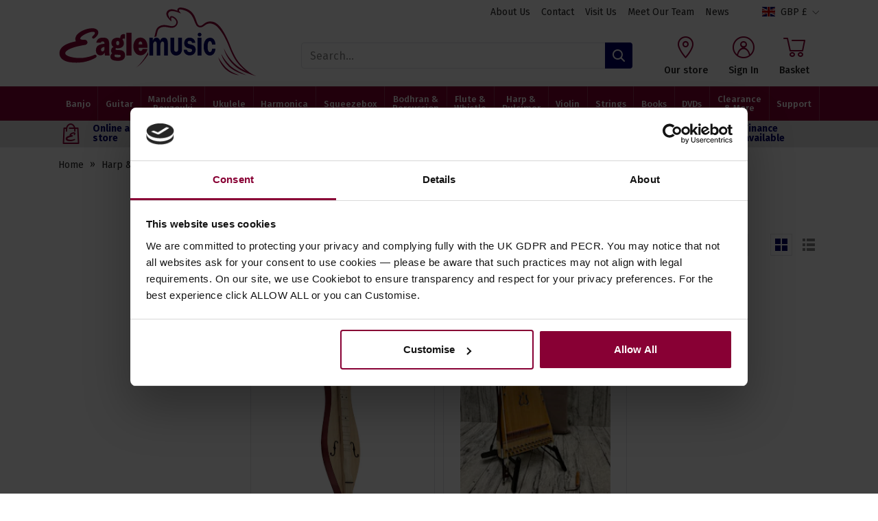

--- FILE ---
content_type: text/html; charset=utf-8
request_url: https://www.eaglemusicshop.com/harps-and-dulcimers
body_size: 23889
content:
<!DOCTYPE html><html lang="en"><head> <script src="https://code.jquery.com/jquery-3.7.1.min.js" integrity="sha256-/JqT3SQfawRcv/BIHPThkBvs0OEvtFFmqPF/lYI/Cxo=" crossorigin="anonymous"></script> <script>
window.jQuery || document.write('<script src="/Static/NonBower/jquery/jquery-3.7.1.min.js"><\/script>');
</script> <link as="image" crossorigin="anonymous" fetchpriority="high" imagesrc="https://images.eaglemusicshop.com/products/6100/2139.jpg?w=199" imagesrcset="https://images.eaglemusicshop.com/products/6100/2139.jpg?w=199 1x,https://images.eaglemusicshop.com/products/6100/2139.jpg?w=398 2x" rel="preload"></link><link as="image" crossorigin="anonymous" fetchpriority="high" href="https://images.eaglemusicshop.com/branding/eagle-music%20%281%29.svg" rel="preload" type="image/svg+xml"></link><script src="/Static/Scripts/head.bundle.js?v=06D6vulJe6Of8q7KVVTtjUeX44Pr8QLbNfFtZkyvYIM1"></script>
<script type="text/plain" data-cookieconsent="marketing">
window.dataLayer = window.dataLayer || [];
// Creating Our XMLHttpRequest object
var xhr = new XMLHttpRequest();
// Making our connection
xhr.open("POST", "/DataLayer/Render_Ajax", true);
xhr.setRequestHeader('Content-type', 'application/x-www-form-urlencoded');
// function execute after request is successful
xhr.onreadystatechange = function () {
if (this.readyState == 4 && this.status == 200) {
var jsonResult = JSON.parse(this.responseText);
var jsonAdditional = {}|| {};
var merged = {};
Object.assign(merged, jsonResult, jsonAdditional);
merged.pageType = 'listing';
merged.event = 'pageLoad';
window.dataLayer.push(merged);
}
}
// Sending our request
xhr.send('url=/harps-and-dulcimers');
</script> <title>Harps and dulcimers at Eagle Music Shop, appalachian and celtic models.</title><meta charset="UTF-8"><meta http-equiv="Content-Type" content="text/html; charset=utf-8"><meta http-equiv="X-UA-Compatible" content="IE=edge"><meta name="viewport" content="width=device-width, initial-scale=1, minimal-ui"> <meta name="description" content="A range of harps and dulcimers at Eagle Music Shop, appalachian and celtic models."> <meta name="referrer" content="never"> <link rel="canonical" href="https://www.eaglemusicshop.com/harps-and-dulcimers" /> <link rel="apple-touch-icon" sizes="180x180" href="/apple-touch-icon.png?v=69B98kkzy5"><link rel="icon" type="image/png" sizes="32x32" href="/favicon-32x32.png?v=69B98kkzy5"><link rel="icon" type="image/png" sizes="16x16" href="/favicon-16x16.png?v=69B98kkzy5"><link rel="manifest" href="/site.webmanifest?v=69B98kkzy5"><link rel="mask-icon" href="/safari-pinned-tab.svg?v=69B98kkzy5" color="#880034"><link rel="shortcut icon" href="/favicon.ico?v=69B98kkzy5"><meta name="apple-mobile-web-app-title" content="Eagle Music"><meta name="application-name" content="Eagle Music"><meta name="msapplication-TileColor" content="#ffffff"><meta name="theme-color" content="#ffffff"><link rel="preload" href="/Static/NonBower/voracio-store-icons/fonts/voracio-store-icons.woff?488ucb" as="font" type="font/woff" crossorigin="anonymous"> <link rel="preload" href="/Static/voracio-theme-icons.woff?rkt18w" as="font" type="font/woff" crossorigin="anonymous"><link href="/Themes/Current/Styles/theme.bundle.css?v=rJZ--Xuevn4DBe-6G1k8Arf6cysI2y0HAQixNr8V6kY1" rel="stylesheet"/>
<link href="/Static/NonBower/lightbox/css/lightbox.css" rel="stylesheet" /> <meta data-meta-internal="breadcrumbId" data-meta-value="nav452" /> <meta data-meta-internal="currencyNumberFormatInfo" data-meta-value="{&quot;currencyGroupSizes&quot;:[3],&quot;currencyGroupSeparator&quot;:&quot;,&quot;,&quot;currencyDecimalSeparator&quot;:&quot;.&quot;,&quot;currencySymbol&quot;:&quot;&#163;&quot;,&quot;currencyDecimalDigits&quot;:2,&quot;currencyPositivePattern&quot;:0,&quot;currencyNegativePattern&quot;:1}" /> <meta data-meta-internal="appBaseUrlAbsolute" data-meta-value="https://www.eaglemusicshop.com/" /><meta data-meta-internal="appBaseUrlRelative" data-meta-value="/" /><meta data-meta-internal="timestamp" data-meta-value="2026-01-29T19:31:22+00:00" /> <meta property="og:type" content="website"> <meta property="og:url" content="https://www.eaglemusicshop.com/harps-and-dulcimers"> <meta property="og:title" content="Harps and dulcimers at Eagle Music Shop, appalachian and celtic models."> <meta property="og:description" content="A range of harps and dulcimers at Eagle Music Shop, appalachian and celtic models."> <meta name="twitter:card" content="summary"> <meta name="twitter:title" content="Harps and dulcimers at Eagle Music Shop, appalachian and celtic models."> <meta name="twitter:description" content="A range of harps and dulcimers at Eagle Music Shop, appalachian and celtic models."> <meta name="twitter:site" content="@eaglemusicshop"> <meta name="twitter:creator" content="@eaglemusicshop">  <script>
window.addEventListener("CookiebotOnDialogInit", function () {
if (Cookiebot.getDomainUrlParam("CookiebotScan") === "true")
Cookiebot.setOutOfRegion();
});
</script>    <script id="Cookiebot" src="https://consent.cookiebot.com/uc.js" data-cbid="dad3610a-bb29-49b0-b90f-45aa980f4e01" data-blockingmode="auto" type="text/javascript"></script>    <script async type="text/plain" data-cookieconsent="marketing" src="https://www.googletagmanager.com/gtag/js?id=G-HVHHKZ6DD9"></script>  <script type="text/plain" data-cookieconsent="marketing">
window.dataLayer = window.dataLayer || [];
function gtag(){dataLayer.push(arguments);}
gtag('js', new Date());
  gtag('config', 'G-HVHHKZ6DD9');
  gtag('config', "AW-1071645668", {'allow_enhanced_conversions':true});
</script>  <script type="text/plain" data-cookieconsent="marketing">
!function(f,b,e,v,n,t,s)
{if(f.fbq)return;n=f.fbq=function(){n.callMethod?
n.callMethod.apply(n,arguments):n.queue.push(arguments)};
if(!f._fbq)f._fbq=n;n.push=n;n.loaded=!0;n.version='2.0';
n.queue=[];t=b.createElement(e);t.async=!0;
t.src=v;s=b.getElementsByTagName(e)[0];
s.parentNode.insertBefore(t,s)}(window, document,'script',
'https://connect.facebook.net/en_US/fbevents.js');
if (fbq) {
fbq('init', "736971300945445");
fbq('track', 'PageView');
}
</script> <noscript> <img height="1" width="1" style="display: none" 
       src="https://www.facebook.com/tr?id=736971300945445&amp;ev=PageView&amp;noscript=1" /> </noscript>   <script type="text/javascript">
window.__lc = window.__lc || {};
window.__lc.license = 4385781;
(function() {
var lc = document.createElement('script');
lc.type = 'text/javascript';
lc.async = true;
lc.src = ('https:' == document.location.protocol ? 'https://' : 'http://') + 'cdn.livechatinc.com/tracking.js';
var s = document.getElementsByTagName('script')[0]; s.parentNode.insertBefore(lc, s);
})();
</script>   <script type="text/javascript">
(function(w,d){
var e=d.createElement('script');e.type='text/javascript';e.async=true;
e.src=(d.location.protocol=='https:'?'https':'http')+'://cdn.clerk.io/clerk.js';
var s=d.getElementsByTagName('script')[0];s.parentNode.insertBefore(e,s);
w.__clerk_q=w.__clerk_q||[];w.Clerk=w.Clerk||function(){w.__clerk_q.push(arguments)};
})(window,document);
Clerk('config', {
key: 'MDK3lV7ivfkggv5hZVHCOPOQ7k6FhLgu',
visitor: 'C6AE0977',
formatters: {
parseJSON: function (json_string) {
return JSON.parse(json_string);
},
findVariantMatchOrProduct: function (words, product) {
product.product_id = product.id;
if (!product.variants)
return product;
var lower_case_words = [];
var variants = JSON.parse(product.variants);
if (!variants)
return product;
// Make sure all words are lowercased
for (let w = 0; w < words.length; w++) {
lower_case_words.push(words[w].toLowerCase());
}
// Loop through variants and find one that contains at least one word from the lowercased query
for (let x = 0; x < variants.length; x++) {
var variantImage = variants[x].image;
variants[x].image = null;
var variantString = JSON.stringify(variants[x]);
variantString = variantString.toLowerCase();
variants[x].image = variantImage;
if (lower_case_words.some(function (v) { return variantString.indexOf(v) >= 0; })) {
variants[x].call_for_price = product.call_for_price;
variants[x].product_id = product.id;
variants[x].name = product.name + ', ' + variants[x].description;
variants[x].url = product.url;
variants[x].reviews_amount = product.reviews_amount;
variants[x].reviews_ag = product.reviews_ag;
return variants[x];
}
}
return product;
}
},
globals: {
modulo: function (a, b) {
return a % b;
}
}
});
</script>   </head><body><div class="page-layout page-layout-default is-listing-page" data-template-marker=""><header class="page-header">  <div class="header header-default "> <div class="header-above "><div class="header-container">  <div class="header-above-block header-above-nav"><div class="header-above-block-container">  <nav><div class="nav-tree-row"><div class="nav-tree-column"><ul><li data-nav-id="nav50"><a data-breadcrumb-parent="home" data-breadcrumb-target="home" data-control="breadcrumbLink" href="https://www.eaglemusicshop.com/about-us"><span class="nav-text-line">About Us</span>
</a></li><li data-nav-id="nav614"><a data-breadcrumb-parent="home" data-breadcrumb-target="home" data-control="breadcrumbLink" href="https://www.eaglemusicshop.com/contact"><span class="nav-text-line">Contact</span>
</a></li><li data-nav-id="nav613"><a data-breadcrumb-parent="home" data-breadcrumb-target="home" data-control="breadcrumbLink" href="https://www.eaglemusicshop.com/visit-our-shop"><span class="nav-text-line">Visit Us</span>
</a></li><li data-nav-id="nav612"><a data-breadcrumb-parent="home" data-breadcrumb-target="home" data-control="breadcrumbLink" href="https://www.eaglemusicshop.com/meet-the-team"><span class="nav-text-line">Meet Our Team</span>
</a></li><li data-nav-id="nav755"><a data-breadcrumb-parent="home" data-breadcrumb-target="home" data-control="breadcrumbLink" href="https://www.eaglemusicshop.com/news"><span class="nav-text-line">News</span>
</a></li></ul></div></div></nav></div></div><div class="header-above-spacer"></div><div class="header-above-links">  <a class="header-above-link header-above-store-version-link" href="javascript:;" data-control="headerStoreVersionLink">  <script data-control-role="embeddedState" type="application/json">{"popoverContents":" \u003ca class=\u0022store-version-switcher-label\u0022 href=\u0022javascript:;\u0022 data-control=\u0022changeStoreVersionLink\u0022 data-template-marker=\u0022gbp\u0022 data-state-is-selected=\u0022true\u0022 data-state-store-version-id=\u00221\u0022\u003e \u003cspan class=\u0022flag-icon store-version-icon\u0022\u003e\u003c/span\u003e \u003cspan class=\u0022store-version-link-text\u0022\u003eGBP \u0026#163;\u003c/span\u003e \u003c/a\u003e  \u003ca class=\u0022store-version-switcher-label\u0022 href=\u0022javascript:;\u0022 data-control=\u0022changeStoreVersionLink\u0022 data-template-marker=\u0022eur\u0022 data-state-is-selected=\u0022false\u0022 data-state-store-version-id=\u00222\u0022\u003e \u003cspan class=\u0022flag-icon store-version-icon\u0022\u003e\u003c/span\u003e \u003cspan class=\u0022store-version-link-text\u0022\u003eEUR €\u003c/span\u003e \u003c/a\u003e  \u003ca class=\u0022store-version-switcher-label\u0022 href=\u0022javascript:;\u0022 data-control=\u0022changeStoreVersionLink\u0022 data-template-marker=\u0022usd\u0022 data-state-is-selected=\u0022false\u0022 data-state-store-version-id=\u00225\u0022\u003e \u003cspan class=\u0022flag-icon store-version-icon\u0022\u003e\u003c/span\u003e \u003cspan class=\u0022store-version-link-text\u0022\u003e$ USD\u003c/span\u003e \u003c/a\u003e  \u003ca class=\u0022store-version-switcher-label\u0022 href=\u0022javascript:;\u0022 data-control=\u0022changeStoreVersionLink\u0022 data-template-marker=\u0022dkk\u0022 data-state-is-selected=\u0022false\u0022 data-state-store-version-id=\u00223\u0022\u003e \u003cspan class=\u0022flag-icon store-version-icon\u0022\u003e\u003c/span\u003e \u003cspan class=\u0022store-version-link-text\u0022\u003eDKK kr\u003c/span\u003e \u003c/a\u003e  \u003ca class=\u0022store-version-switcher-label\u0022 href=\u0022javascript:;\u0022 data-control=\u0022changeStoreVersionLink\u0022 data-template-marker=\u0022sek\u0022 data-state-is-selected=\u0022false\u0022 data-state-store-version-id=\u00224\u0022\u003e \u003cspan class=\u0022flag-icon store-version-icon\u0022\u003e\u003c/span\u003e \u003cspan class=\u0022store-version-link-text\u0022\u003eSEK kr\u003c/span\u003e \u003c/a\u003e "}</script><div class="store-version-switcher-label" data-control-role="currentStoreVersionLink" data-template-marker="gbp"> <span class="header-above-store-version-link-icon"> <span class="flag-icon store-version-icon"></span> </span> <span class="header-above-store-version-link-label">  GBP &#163; </span></div></a> </div></div></div><div class="header-top"><div class="header-container">  <a href="javascript:;" class="header-block header-nav-popout-button" title="Menu" id="header-nav-toggle"><div class="header-block-container"><div class="header-nav-popout-bar"></div><div class="header-nav-popout-bar"></div><div class="header-nav-popout-bar"></div><div class="header-nav-popout-bar"></div></div></a>  <a class="header-block header-logo"
   title="Eagle Music Shop"
   href="/"><div class="header-block-container">  <div class="simg-container-fixed-width simg-container"><div class="hidden-md-down simg-placeholder" style="padding-bottom:34.482%;width:290px"></div><div class="hidden-lg-up simg-placeholder" style="padding-bottom:27.777%;width:180px"></div><picture class="simg-picture"><img alt="Eagle Music Shop" class="simg-img" crossorigin="anonymous" fetchpriority="high" loading="eager" src="https://images.eaglemusicshop.com/branding/eagle-music%20%281%29.svg"></img></picture></div> <span class="sr-only">Eagle Music Shop</span></div></a><div class="header-block header-search" id="header-search"><div class="header-block-container"> <script>
Clerk('on', 'rendered', '#clerk-instant', function (content, data) {
$('#clerk-instant-content').show();
Clerk("click", "*[data-clerk-product-id]");
});
</script><script type="text/x-clerk-template" id="main-instant-template">
<div id="clerk-instant-content" style="display: none;" class="clerk-instant-search">
{% if content.query != response.query %}
<div style="padding: 5px 10px;">
<span class="icon icon-c-search"></span>
&nbsp;
{% if products.length == 0 and categories.length == 0 and pages.length == 0 %}
Nothing matched: <b>{{ query }}</b>... try a simpler search!
{% else %}
Showing results for: <b>{{ query }}</b>
{% endif %}
</div>
{% endif %}
<div class="clerk-instant-search-grid">
<div class="clerk-instant-search-col">
<div class="clerk-instant-search-products">
{% if products.length > 0 %}
<div class="clerk-instant-search-title">Products</div>
<div class="clerk-instant-search-product-list">
{% assign words = query.split(" ") %}
{% for item in products %}
{% if item.variants %}
{% assign list_of_variants = item.variants | parseJSON %}
{% else %}
{% assign list_of_variants = null %}
{% endif %}
{% assign item = words | findVariantMatchOrProduct item %}
{% if item.price_gbp >= 0 %}
<div class="clerk-instant-search-product clerk-instant-search-key-selectable" data-clerk-product-id="{{ item.product_id }}">
<a href="{{ item.url }}">
<div class="clerk-instant-search-product-container">
<div>
<div class="clerk-instant-search-product-image" style="background-image: url('{{ item.image }}');"></div>
</div>
<div>
<div class="clerk-instant-search-product-name">{{ item.name }}</div>
{% if item.call_for_price %}
<div class="clerk-instant-search-product-price">Call for price</div>
{% else %}
{% if item.price_gbp == 0 %}
<div class="clerk-instant-search-product-price">Free</div>
{% else %}
<div class="clerk-instant-search-product-price">&#163;{{ item.price_gbp | money }}</div>
{% endif %}
{% endif %}
</div>
</div>
</a>
</div>
{% endif %}
{% endfor %}
</div>
{% endif %}
<div class="clerk-instant-search-see-more">
<a href="/search?q={{ query }}" class="btn">See all results for "<i>{{ query }}</i>"</a>
</div>
</div>
</div>
<div class="clerk-instant-search-col">
{% if suggestions.length > 0 %}
<div class="clerk-instant-search-suggestions">
<div class="clerk-instant-search-title">Search Suggestions</div>
<div class="clerk-instant-search-suggestion-list">
{% for suggestion in suggestions %}
<div class="clerk-instant-search-suggestion clerk-instant-search-key-selectable">
<span class="icon icon-c-search"></span>
<a href="/search?q={{ suggestion }}">
{{ suggestion }}
</a>
</div>
{% endfor %}
</div>
</div>
{% endif %}
{% if categories.length > 0 %}
<div class="clerk-instant-search-categories">
<div class="clerk-instant-search-title">Categories</div>
<div class="clerk-instant-search-category-list">
{% for category in categories %}
<div class="clerk-instant-search-category color-base-border clerk-instant-search-key-selectable">
<a href="{{ category.url }}">
{% if category.unique_name %}
{{ category.unique_name }}
{% else %}
{{ category.name }}
{% endif %}
</a>
</div>
{% endfor %}
</div>
</div>
{% endif %}
{% if pages.length > 0 %}
<div class="clerk-instant-search-related-content">
<div class="clerk-instant-search-title">Related Content</div>
<div class="clerk-instant-search-related-item-list">
{% for page in pages %}
<div class="clerk-instant-search-related-item clerk-instant-search-key-selectable">
<a href="{{ page.url }}">
<div class="clerk-instant-search-related-item-container">
<div>
<div class="clerk-instant-search-related-item-image" style="background-image: url('{{ page.image }}');"></div>
</div>
<div>
<div class="clerk-instant-search-related-item-name">{{ page.title }}</div>
</div>
</div>
</a>
</div>
{% endfor %}
</div>
</div>
{% endif %}
</div>
</div>
</div>
</script> <form method="get" action="/Search" class="header-search-form-container">  <div class="header-search-input-wrapper"> <input id="search" type="search" name="q" class="form-control" placeholder="Search…" value="" /> <button type="submit" title="Search"> <span class="icon icon-c-search"></span> <span class="sr-only">Search</span> </button></div><button type="button" class="header-search-toggle" data-control="headerSearchToggle"> <span class="icon icon-cross"></span> <span class="sr-only">Hide search</span> </button>  <span class="clerk" id="clerk-instant" data-api="search/predictive" data-limit="7" data-labels='["Instant Search"]' data-instant-search="#search" data-instant-search-positioning="below" data-instant-search-suggestions="2" data-instant-search-categories="6" data-instant-search-products="7" data-instant-search-pages="6" data-template="#main-instant-template"> </span></form></div><script type="application/ld+json">{"@context":"https://schema.org","@type":"WebSite","@id":"https://www.eaglemusicshop.com/","name":"Eagle Music Shop","potentialAction":{"@type":"SearchAction","target":"https://www.eaglemusicshop.com/Search?q={search_term_string}","query-input":"required name=search_term_string"},"url":"https://www.eaglemusicshop.com/"}</script>  <script type="application/ld+json">{"@context":"https://schema.org","@type":"Organization","name":"Eagle Music Shop","url":"https://www.eaglemusicshop.com/","aggregateRating":{"@type":"AggregateRating","bestRating":5,"ratingValue":4.925117,"worstRating":1,"reviewCount":10857}}</script> </div><div class="header-top-spacer hidden-lg-up"></div><div class="header-block header-block-link header-drop-nav-link" data-control="headerDropNavLink" data-state-url="/visit-our-shop"><div class="header-block-container" data-control-role="dropNavLinkContainer"><div class="header-block-link-contents">  <span class="header-block-link-icon icon icon-c-our-store"></span>  <span class="header-block-link-label">  Our store </span></div></div></div> <a class="header-block header-block-link header-account-link"
   title="Sign In"
   href="/Account"><div class="header-block-container"><div class="header-block-link-contents"> <span class="header-block-link-icon icon icon-c-account"></span> <span class="header-block-link-label">  Sign In </span></div></div></a> <a class="header-block header-block-link header-search-link" title="Search" data-control="headerSearchToggle" href="javascript:;"><div class="header-block-container"><div class="header-block-link-contents"> <span class="header-block-link-icon icon icon-c-search"></span> <span class="header-block-link-label"> Search </span></div></div></a> <a class="header-block header-block-link header-cart-link header-cart-link-empty"
   title="Basket"
   href="/Cart" data-state-display-prices-inc-vat="true" data-state-style="4" data-control="headerCartLink"
   id="header-cart-link">  <script data-control-role="embeddedState" type="application/json">{"cartType":0,"summary":{"cartType":0,"itemsQuantity":0}}</script><div class="header-block-container"><div class="header-block-link-contents">  <span class="header-cart-link-badge-container"> <span class="header-block-link-icon icon icon-c-cart"></span> <span class="header-cart-link-badge hidden" data-control-role="valueItemsTotalQuantity">  0 </span> </span>  <span class="header-block-link-label">  Basket </span>  <span class="basket-subtotal" data-control-role="valueItemsSubtotalDecimal">   </span> </div></div></a></div></div><div class="header-top-placeholder"></div><div class="header-middle"><div class="header-container">  <div class="header-block header-nav header-nav-navbar" data-toggle="#header-nav-toggle"   data-state-overlay-always="true" data-control="headerNav"><div class="header-block-container header-nav-root">  <nav class="header-nav-navbar-left"><div class="nav-tree-row"><div class="nav-tree-column"><ul><li class="is-header-collapsed-hidden is-header-navbar-hidden" data-nav-id="nav746"><div class="nav-tree-content"><style>
img {
pointer-events:none;
}
</style></div></li><li class="is-header-collapsed-expandable is-header-navbar-expandable" data-nav-id="nav22" data-template-marker="full-width"><a data-breadcrumb-parent="home" data-breadcrumb-target="nav22" data-control="breadcrumbLink" href="/banjos"><span class="nav-text-line">Banjo</span>
</a><nav class="nav-tree-nested"><div class="nav-tree-row"><div class="nav-tree-column"><ul><li class="is-header-collapsed-listed is-header-navbar-listed" data-nav-id="nav39" data-template-marker="nav-sub-heading"><a class="is-current-page" data-breadcrumb-parent="nav22" data-breadcrumb-target="nav39" data-control="breadcrumbLink" href="/all-banjos"><span class="nav-text-line">Browse All Banjos</span>
</a><nav class="nav-tree-nested"><div class="nav-tree-row"><div class="nav-tree-column"><ul><li class="is-header-collapsed-no-children is-header-navbar-no-children" data-nav-id="nav60"><a data-breadcrumb-parent="nav39" data-breadcrumb-target="nav60" data-control="breadcrumbLink" href="/beginners-banjo-packs"><span class="nav-text-line">Beginners Packs</span>
</a><nav class="nav-tree-nested"><div class="nav-tree-row"><div class="nav-tree-column"><ul><li class="is-header-collapsed-expandable is-header-navbar-listed" data-nav-id="nav732"><a data-breadcrumb-parent="nav60" data-breadcrumb-target="nav732" data-control="breadcrumbLink" href="/4-string-banjo-beginnners-packs"><span class="nav-text-line">4 String</span>
</a></li><li class="is-header-collapsed-expandable is-header-navbar-listed" data-nav-id="nav733"><a data-breadcrumb-parent="nav60" data-breadcrumb-target="nav733" data-control="breadcrumbLink" href="/5-string-banjo-beginners-packs"><span class="nav-text-line">5 String</span>
</a></li></ul></div></div></nav></li><li class="is-header-collapsed-expandable is-header-navbar-listed" data-nav-id="nav43"><a data-breadcrumb-parent="nav39" data-breadcrumb-target="nav43" data-control="breadcrumbLink" href="/4-string-banjos"><span class="nav-text-line">4 String Banjos</span>
</a></li><li class="is-header-collapsed-expandable is-header-navbar-listed" data-nav-id="nav42"><a data-breadcrumb-parent="nav39" data-breadcrumb-target="nav42" data-control="breadcrumbLink" href="/5-string-banjos"><span class="nav-text-line">5 String Banjos</span>
</a></li><li class="is-header-collapsed-expandable is-header-navbar-listed" data-nav-id="nav55"><a data-breadcrumb-parent="nav39" data-breadcrumb-target="nav55" data-control="breadcrumbLink" href="/6-string-guitar-banjos"><span class="nav-text-line">6 String Guitar Banjos</span>
</a></li><li class="is-header-collapsed-expandable is-header-navbar-listed" data-nav-id="nav56"><a data-breadcrumb-parent="nav39" data-breadcrumb-target="nav56" data-control="breadcrumbLink" href="/uke-banjos"><span class="nav-text-line">Uke Banjos</span>
</a></li><li class="is-header-collapsed-expandable is-header-navbar-listed" data-nav-id="nav57"><a data-breadcrumb-parent="nav39" data-breadcrumb-target="nav57" data-control="breadcrumbLink" href="/vintage-era-banjos"><span class="nav-text-line">Vintage Era Banjos</span>
</a></li><li class="is-header-collapsed-listed is-header-navbar-listed" data-nav-id="nav195"><a data-breadcrumb-parent="nav39" data-breadcrumb-target="nav195" data-control="breadcrumbLink" href="/left-handed-banjos"><span class="nav-text-line">Left Handed Banjos</span>
</a></li><li class="is-header-collapsed-expandable is-header-navbar-listed" data-nav-id="nav58"><a data-breadcrumb-parent="nav39" data-breadcrumb-target="nav58" data-control="breadcrumbLink" href="/used-banjos"><span class="nav-text-line">Used Banjos</span>
</a></li><li class="is-header-collapsed-expandable is-header-navbar-listed" data-nav-id="nav59"><a data-breadcrumb-parent="nav39" data-breadcrumb-target="nav59" data-control="breadcrumbLink" href="/used-banjos-sold"><span class="nav-text-line">*SOLD* Used Banjos</span>
</a></li></ul></div></div></nav></li><li class="is-header-collapsed-expandable is-header-navbar-listed" data-nav-id="nav729" data-template-marker="nav-sub-heading"><span class="nav-tree-label"><span class="nav-text-line">Eagle Exclusives</span>
</span><nav class="nav-tree-nested"><div class="nav-tree-row"><div class="nav-tree-column"><ul><li class="is-header-collapsed-expandable is-header-navbar-listed" data-nav-id="nav730"><a data-breadcrumb-parent="nav729" data-breadcrumb-target="home" data-control="breadcrumbLink" href="https://www.eaglemusicshop.com/deering-leader-banjos"><span class="nav-text-line">Goodtime Leader Banjos</span>
</a></li><li class="is-header-collapsed-expandable is-header-navbar-listed" data-nav-id="nav731"><a data-breadcrumb-parent="nav729" data-breadcrumb-target="home" data-control="breadcrumbLink" href="https://www.eaglemusicshop.com/deering-erin-banjos"><span class="nav-text-line">Goodtime Erin Banjos</span>
</a></li></ul></div></div></nav></li></ul></div><div class="nav-tree-column"><ul><li class="is-header-collapsed-expandable is-header-navbar-listed" data-nav-id="nav75" data-template-marker="nav-sub-heading"><span class="nav-tree-label"><span class="nav-text-line">Featured Brands</span>
</span><nav class="nav-tree-nested"><div class="nav-tree-row"><div class="nav-tree-column"><ul><li class="is-header-collapsed-expandable is-header-navbar-listed" data-nav-id="nav53"><a data-breadcrumb-parent="nav75" data-breadcrumb-target="nav53" data-control="breadcrumbLink" href="/deering-banjos"><span class="nav-text-line">Deering Banjos</span>
</a><nav class="nav-tree-nested"><div class="nav-tree-row"><div class="nav-tree-column"><ul><li class="is-header-collapsed-listed is-header-navbar-listed" data-nav-id="nav61"><a data-breadcrumb-parent="nav53" data-breadcrumb-target="nav61" data-control="breadcrumbLink" href="/all-deering-banjos"><span class="nav-text-line">All Deering Banjos</span>
</a><nav class="nav-tree-nested"><div class="nav-tree-row"><div class="nav-tree-column"><ul><li class="is-header-collapsed-no-children is-header-navbar-no-children" data-nav-id="nav62"><a data-breadcrumb-parent="nav61" data-breadcrumb-target="nav62" data-control="breadcrumbLink" href="/deering-goodtime-series-banjos"><span class="nav-text-line">Goodtime Series</span>
</a><nav class="nav-tree-nested"><div class="nav-tree-row"><div class="nav-tree-column"><ul><li class="is-header-collapsed-hidden is-header-navbar-hidden" data-nav-id="nav91"><a data-breadcrumb-parent="nav62" data-breadcrumb-target="nav91" data-control="breadcrumbLink" href="/deering-goodtime-leader-banjos"><span class="nav-text-line">Goodtime Leader</span>
</a></li><li class="is-header-collapsed-hidden is-header-navbar-hidden" data-nav-id="nav92"><a data-breadcrumb-parent="nav62" data-breadcrumb-target="nav92" data-control="breadcrumbLink" href="/deering-goodtime-erin-banjos"><span class="nav-text-line">Deering Goodtime Erin Banjos</span>
</a></li></ul></div></div></nav></li><li class="is-header-collapsed-expandable is-header-navbar-listed" data-nav-id="nav63"><a data-breadcrumb-parent="nav61" data-breadcrumb-target="nav63" data-control="breadcrumbLink" href="/deering-flagship-series-banjos"><span class="nav-text-line">Flagship Series</span>
</a></li><li class="is-header-collapsed-expandable is-header-navbar-listed" data-nav-id="nav64"><a data-breadcrumb-parent="nav61" data-breadcrumb-target="nav64" data-control="breadcrumbLink" href="/deering-eagle-series-banjos"><span class="nav-text-line">Eagle Series</span>
</a></li><li class="is-header-collapsed-expandable is-header-navbar-listed" data-nav-id="nav65"><a data-breadcrumb-parent="nav61" data-breadcrumb-target="nav65" data-control="breadcrumbLink" href="/deering-golden-series-banjos"><span class="nav-text-line">Golden Series</span>
</a></li><li class="is-header-collapsed-expandable is-header-navbar-listed" data-nav-id="nav66"><a data-breadcrumb-parent="nav61" data-breadcrumb-target="nav66" data-control="breadcrumbLink" href="/deering-artist-series-banjos"><span class="nav-text-line">Artist Series</span>
</a></li><li class="is-header-collapsed-expandable is-header-navbar-listed" data-nav-id="nav67"><a data-breadcrumb-parent="nav61" data-breadcrumb-target="nav67" data-control="breadcrumbLink" href="/deering-tenbrooks-series-banjos"><span class="nav-text-line">Tenbrooks Series</span>
</a></li><li class="is-header-collapsed-expandable is-header-navbar-listed" data-nav-id="nav84"><a data-breadcrumb-parent="nav61" data-breadcrumb-target="nav84" data-control="breadcrumbLink" href="/deering-vega-series-banjos"><span class="nav-text-line">Vega Banjos</span>
</a></li><li class="is-header-collapsed-expandable is-header-navbar-listed" data-nav-id="nav623"><a data-breadcrumb-parent="nav61" data-breadcrumb-target="nav623" data-control="breadcrumbLink" href="/deering-private-collection-banjos"><span class="nav-text-line">Private Collection</span>
</a></li></ul></div></div></nav></li><li class="is-header-collapsed-hidden is-header-navbar-hidden" data-nav-id="nav54"><a data-breadcrumb-parent="nav53" data-breadcrumb-target="nav54" data-control="breadcrumbLink" href="/deering-goodtime-series"><span class="nav-text-line">Deering Goodtime Series</span>
</a></li><li class="is-header-collapsed-hidden is-header-navbar-hidden" data-nav-id="nav89"><a data-breadcrumb-parent="nav53" data-breadcrumb-target="nav89" data-control="breadcrumbLink" href="/deering-leader-banjos"><span class="nav-text-line">Deering Goodtime Leader Banjos</span>
</a></li><li class="is-header-collapsed-hidden is-header-navbar-hidden" data-nav-id="nav90"><a data-breadcrumb-parent="nav53" data-breadcrumb-target="nav90" data-control="breadcrumbLink" href="/deering-erin-banjos"><span class="nav-text-line">Deering Goodtime Erin Banjos</span>
</a></li><li class="is-header-collapsed-hidden is-header-navbar-hidden" data-nav-id="nav69"><a data-breadcrumb-parent="nav53" data-breadcrumb-target="nav69" data-control="breadcrumbLink" href="/deering-flagship-series"><span class="nav-text-line">Deering Flagship Series</span>
</a></li><li class="is-header-collapsed-hidden is-header-navbar-hidden" data-nav-id="nav70"><a data-breadcrumb-parent="nav53" data-breadcrumb-target="nav70" data-control="breadcrumbLink" href="/deering-eagle-series"><span class="nav-text-line">Deering Eagle Series</span>
</a></li><li class="is-header-collapsed-hidden is-header-navbar-hidden" data-nav-id="nav71"><a data-breadcrumb-parent="nav53" data-breadcrumb-target="nav71" data-control="breadcrumbLink" href="/deering-golden-series"><span class="nav-text-line">Deering Golden Series</span>
</a></li><li class="is-header-collapsed-hidden is-header-navbar-hidden" data-nav-id="nav72"><a data-breadcrumb-parent="nav53" data-breadcrumb-target="nav72" data-control="breadcrumbLink" href="/deering-artist-series"><span class="nav-text-line">Deering Artist Series</span>
</a></li><li class="is-header-collapsed-hidden is-header-navbar-hidden" data-nav-id="nav73"><a data-breadcrumb-parent="nav53" data-breadcrumb-target="nav73" data-control="breadcrumbLink" href="/deering-tenbrooks-series"><span class="nav-text-line">Deering Tenbrooks Series</span>
</a></li><li class="is-header-collapsed-hidden is-header-navbar-hidden" data-nav-id="nav74"><a data-breadcrumb-parent="nav53" data-breadcrumb-target="nav74" data-control="breadcrumbLink" href="/deering-vega-banjos"><span class="nav-text-line">Deering Vega Banjos</span>
</a></li><li class="is-header-collapsed-hidden is-header-navbar-hidden" data-nav-id="nav621"><a data-breadcrumb-parent="nav53" data-breadcrumb-target="nav621" data-control="breadcrumbLink" href="/deering-private-collection"><span class="nav-text-line">Private Collection</span>
</a></li><li class="is-header-collapsed-expandable is-header-navbar-expandable" data-nav-id="nav141"><span class="nav-tree-label"><span class="nav-text-line">Learn about Deering</span>
</span><nav class="nav-tree-nested"><div class="nav-tree-row"><div class="nav-tree-column"><ul><li class="is-header-collapsed-expandable is-header-navbar-listed" data-nav-id="nav142"><a href="/deering-goodtime-series"><span class="nav-text-line">Goodtime Series</span>
</a></li><li class="is-header-collapsed-expandable is-header-navbar-listed" data-nav-id="nav153"><a href="/deering-erin-banjos"><span class="nav-text-line">Erin Banjos</span>
</a></li><li class="is-header-collapsed-expandable is-header-navbar-listed" data-nav-id="nav152"><a href="/deering-leader-banjos"><span class="nav-text-line">Leader Banjos</span>
</a></li><li class="is-header-collapsed-expandable is-header-navbar-listed" data-nav-id="nav146"><a href="/deering-flagship-series"><span class="nav-text-line">Flagship Series</span>
</a></li><li class="is-header-collapsed-expandable is-header-navbar-listed" data-nav-id="nav147"><a href="/deering-eagle-series"><span class="nav-text-line">Eagle Series</span>
</a></li><li class="is-header-collapsed-expandable is-header-navbar-listed" data-nav-id="nav148"><a href="/deering-golden-series"><span class="nav-text-line">Golden Series</span>
</a></li><li class="is-header-collapsed-expandable is-header-navbar-listed" data-nav-id="nav149"><a href="/deering-artist-series"><span class="nav-text-line">Artist Series</span>
</a></li><li class="is-header-collapsed-expandable is-header-navbar-listed" data-nav-id="nav150"><a href="/deering-tenbrooks-series"><span class="nav-text-line">Tenbrooks Series</span>
</a></li><li class="is-header-collapsed-expandable is-header-navbar-listed" data-nav-id="nav151"><a href="/deering-vega-banjos"><span class="nav-text-line">Vega Banjos</span>
</a></li><li class="is-header-collapsed-expandable is-header-navbar-listed" data-nav-id="nav622"><a href="/deering-private-collection"><span class="nav-text-line">Private Collection</span>
</a></li></ul></div></div></nav></li></ul></div></div></nav></li><li class="is-header-collapsed-expandable is-header-navbar-listed" data-nav-id="nav118"><a data-breadcrumb-parent="nav75" data-breadcrumb-target="nav118" data-control="breadcrumbLink" href="/gold-tone-banjos"><span class="nav-text-line">Gold Tone Banjos</span>
</a><nav class="nav-tree-nested"><div class="nav-tree-row"><div class="nav-tree-column"><ul><li class="is-header-collapsed-listed is-header-navbar-listed" data-nav-id="nav661"><a data-breadcrumb-parent="nav118" data-breadcrumb-target="nav661" data-control="breadcrumbLink" href="/all-gold-tone-banjos"><span class="nav-text-line">All Gold Tone Banjos</span>
</a><nav class="nav-tree-nested"><div class="nav-tree-row"><div class="nav-tree-column"><ul><li class="is-header-collapsed-expandable is-header-navbar-listed" data-nav-id="nav672"><a data-breadcrumb-parent="nav661" data-breadcrumb-target="nav672" data-control="breadcrumbLink" href="/gold-tone-cripple-creek-series"><span class="nav-text-line">Cripple Creek Series</span>
</a></li><li class="is-header-collapsed-expandable is-header-navbar-listed" data-nav-id="nav673"><a data-breadcrumb-parent="nav661" data-breadcrumb-target="nav673" data-control="breadcrumbLink" href="/gold-tone-ac-series-banjos"><span class="nav-text-line">AC Series</span>
</a></li></ul></div></div></nav></li></ul></div></div></nav></li><li class="is-header-collapsed-expandable is-header-navbar-listed" data-nav-id="nav792"><a data-breadcrumb-parent="nav75" data-breadcrumb-target="nav42" data-control="breadcrumbLink" href="https://www.eaglemusicshop.com/5-string-banjos?*brand=2185"><span class="nav-text-line">Pisgah Banjo Co</span>
</a></li></ul></div></div></nav></li></ul></div><div class="nav-tree-column"><ul><li class="is-header-collapsed-expandable is-header-navbar-listed" data-nav-id="nav100" data-template-marker="nav-sub-heading"><a data-breadcrumb-parent="nav22" data-breadcrumb-target="nav100" data-control="breadcrumbLink" href="/banjo-accessories"><span class="nav-text-line">Parts &amp; Accessories</span>
</a><nav class="nav-tree-nested"><div class="nav-tree-row"><div class="nav-tree-column"><ul><li class="is-header-collapsed-expandable is-header-navbar-listed" data-nav-id="nav101"><a data-breadcrumb-parent="nav100" data-breadcrumb-target="nav101" data-control="breadcrumbLink" href="/banjo-armrests"><span class="nav-text-line">Armrests</span>
</a></li><li class="is-header-collapsed-expandable is-header-navbar-listed" data-nav-id="nav102"><a data-breadcrumb-parent="nav100" data-breadcrumb-target="nav102" data-control="breadcrumbLink" href="/banjo-bridges"><span class="nav-text-line">Bridges</span>
</a></li><li class="is-header-collapsed-expandable is-header-navbar-listed" data-nav-id="nav105"><a data-breadcrumb-parent="nav100" data-breadcrumb-target="nav105" data-control="breadcrumbLink" href="/banjo-bracket-keys-nuts-hooks"><span class="nav-text-line">Bracket Keys, Nuts &amp; Hooks</span>
</a></li><li class="is-header-collapsed-expandable is-header-navbar-listed" data-nav-id="nav103"><a data-breadcrumb-parent="nav100" data-breadcrumb-target="nav103" data-control="breadcrumbLink" href="/banjo-capos-spikes"><span class="nav-text-line">Capos &amp; Spikes</span>
</a></li><li class="is-header-collapsed-expandable is-header-navbar-listed" data-nav-id="nav104"><a data-breadcrumb-parent="nav100" data-breadcrumb-target="nav104" data-control="breadcrumbLink" href="/banjo-cleaners-polishes"><span class="nav-text-line">Cleaners &amp; Polishes</span>
</a></li><li class="is-header-collapsed-expandable is-header-navbar-listed" data-nav-id="nav106"><a data-breadcrumb-parent="nav100" data-breadcrumb-target="nav106" data-control="breadcrumbLink" href="/banjo-heads-vellums"><span class="nav-text-line">Heads &amp; Vellums</span>
</a></li><li class="is-header-collapsed-expandable is-header-navbar-listed" data-nav-id="nav107"><a data-breadcrumb-parent="nav100" data-breadcrumb-target="nav107" data-control="breadcrumbLink" href="/banjo-metronome"><span class="nav-text-line">Metronomes</span>
</a></li><li class="is-header-collapsed-expandable is-header-navbar-listed" data-nav-id="nav108"><a data-breadcrumb-parent="nav100" data-breadcrumb-target="nav108" data-control="breadcrumbLink" href="/banjo-mutes"><span class="nav-text-line">Mutes</span>
</a></li><li class="is-header-collapsed-expandable is-header-navbar-listed" data-nav-id="nav794"><a data-breadcrumb-parent="nav100" data-breadcrumb-target="nav794" data-control="breadcrumbLink" href="/banjo-nuts"><span class="nav-text-line">Nuts</span>
</a></li><li class="is-header-collapsed-expandable is-header-navbar-expandable" data-nav-id="nav109"><a data-breadcrumb-parent="nav100" data-breadcrumb-target="nav109" data-control="breadcrumbLink" href="/banjo-picks-plectrums"><span class="nav-text-line">Picks &amp; Plectrums</span>
</a><nav class="nav-tree-nested"><div class="nav-tree-row"><div class="nav-tree-column"><ul><li class="is-header-collapsed-expandable is-header-navbar-listed" data-nav-id="nav217"><a data-breadcrumb-parent="nav109" data-breadcrumb-target="nav217" data-control="breadcrumbLink" href="/banjo-flat-picks-plectrums"><span class="nav-text-line">Flat Picks &amp; Plectrums</span>
</a></li><li class="is-header-collapsed-expandable is-header-navbar-listed" data-nav-id="nav218"><a data-breadcrumb-parent="nav109" data-breadcrumb-target="nav218" data-control="breadcrumbLink" href="/banjo-finger-picks"><span class="nav-text-line">Finger Picks</span>
</a></li><li class="is-header-collapsed-expandable is-header-navbar-listed" data-nav-id="nav219"><a data-breadcrumb-parent="nav109" data-breadcrumb-target="nav219" data-control="breadcrumbLink" href="/banjo-thumb-picks"><span class="nav-text-line">Thumb Picks</span>
</a></li></ul></div></div></nav></li><li class="is-header-collapsed-expandable is-header-navbar-listed" data-nav-id="nav110"><a data-breadcrumb-parent="nav100" data-breadcrumb-target="nav110" data-control="breadcrumbLink" href="/banjo-stands"><span class="nav-text-line">Stands</span>
</a></li><li class="is-header-collapsed-expandable is-header-navbar-listed" data-nav-id="nav111"><a data-breadcrumb-parent="nav100" data-breadcrumb-target="nav111" data-control="breadcrumbLink" href="/banjo-music-mic-foot-stands"><span class="nav-text-line">Music stands, mic &amp; foot stands</span>
</a></li><li class="is-header-collapsed-expandable is-header-navbar-listed" data-nav-id="nav798"><a data-breadcrumb-parent="nav100" data-breadcrumb-target="nav798" data-control="breadcrumbLink" href="/banjo-resonator-conversion-kit"><span class="nav-text-line">Resonator Conversion Kit</span>
</a></li><li class="is-header-collapsed-expandable is-header-navbar-listed" data-nav-id="nav112"><a data-breadcrumb-parent="nav100" data-breadcrumb-target="nav112" data-control="breadcrumbLink" href="/banjo-straps"><span class="nav-text-line">Straps</span>
</a></li><li class="is-header-collapsed-expandable is-header-navbar-listed" data-nav-id="nav113"><a data-breadcrumb-parent="nav100" data-breadcrumb-target="nav113" data-control="breadcrumbLink" href="/banjo-string-winder"><span class="nav-text-line">String winders</span>
</a></li><li class="is-header-collapsed-expandable is-header-navbar-listed" data-nav-id="nav114"><a data-breadcrumb-parent="nav100" data-breadcrumb-target="nav114" data-control="breadcrumbLink" href="/banjo-tailpieces"><span class="nav-text-line">Tailpieces</span>
</a></li><li class="is-header-collapsed-expandable is-header-navbar-listed" data-nav-id="nav799"><a data-breadcrumb-parent="nav100" data-breadcrumb-target="nav799" data-control="breadcrumbLink" href="/tone-rings"><span class="nav-text-line">Tone Rings</span>
</a></li><li class="is-header-collapsed-expandable is-header-navbar-listed" data-nav-id="nav800"><a data-breadcrumb-parent="nav100" data-breadcrumb-target="nav800" data-control="breadcrumbLink" href="/tools-banjo"><span class="nav-text-line">Tools</span>
</a></li><li class="is-header-collapsed-expandable is-header-navbar-listed" data-nav-id="nav115"><a data-breadcrumb-parent="nav100" data-breadcrumb-target="nav115" data-control="breadcrumbLink" href="/banjo-tuners"><span class="nav-text-line">Tuners</span>
</a></li><li class="is-header-collapsed-expandable is-header-navbar-listed" data-nav-id="nav116"><a data-breadcrumb-parent="nav100" data-breadcrumb-target="nav116" data-control="breadcrumbLink" href="/banjo-tuning-pegs"><span class="nav-text-line">Tuning Pegs</span>
</a></li></ul></div></div></nav></li></ul></div><div class="nav-tree-column"><ul><li class="is-header-collapsed-hidden is-header-navbar-listed" data-nav-id="nav154" data-template-marker="nav-sub-heading"><span class="nav-tree-label"><span class="nav-text-line">Strings</span>
</span></li><li class="is-header-collapsed-expandable is-header-navbar-expandable" data-nav-id="nav135" data-template-marker="nav-sub-font-style"><a data-breadcrumb-parent="nav22" data-breadcrumb-target="nav135" data-control="breadcrumbLink" href="/banjo-string-sets"><span class="nav-text-line">String Sets</span>
</a><nav class="nav-tree-nested"><div class="nav-tree-row"><div class="nav-tree-column"><ul><li class="is-header-collapsed-expandable is-header-navbar-listed" data-nav-id="nav136"><a data-breadcrumb-parent="nav135" data-breadcrumb-target="nav136" data-control="breadcrumbLink" href="/4-string-tenor-plectrum-banjo-strings"><span class="nav-text-line">4 String Banjo</span>
</a></li><li class="is-header-collapsed-expandable is-header-navbar-listed" data-nav-id="nav137"><a data-breadcrumb-parent="nav135" data-breadcrumb-target="nav137" data-control="breadcrumbLink" href="/5-string-banjo-strings"><span class="nav-text-line">5 String Banjo</span>
</a></li><li class="is-header-collapsed-expandable is-header-navbar-listed" data-nav-id="nav138"><a data-breadcrumb-parent="nav135" data-breadcrumb-target="nav138" data-control="breadcrumbLink" href="/6-string-guitar-banjo-strings"><span class="nav-text-line">6 String Banjo</span>
</a></li></ul></div></div></nav></li><li class="is-header-collapsed-expandable is-header-navbar-listed" data-nav-id="nav139" data-template-marker="nav-sub-font-style"><a data-breadcrumb-parent="nav22" data-breadcrumb-target="nav139" data-control="breadcrumbLink" href="/banjo-single-strings"><span class="nav-text-line">Single Strings</span>
</a></li><li class="is-header-collapsed-expandable is-header-navbar-listed" data-nav-id="nav125" data-template-marker="nav-sub-heading"><a data-breadcrumb-parent="nav22" data-breadcrumb-target="nav125" data-control="breadcrumbLink" href="/gig-bags-and-hard-cases"><span class="nav-text-line">Gig Bags &amp; Hard Cases</span>
</a></li><li class="is-header-collapsed-expandable is-header-navbar-listed" data-nav-id="nav119" data-template-marker="nav-sub-heading"><a data-breadcrumb-parent="nav22" data-breadcrumb-target="nav119" data-control="breadcrumbLink" href="/banjo-amps-pickups-cables"><span class="nav-text-line">Amps, Pickups, Cables Etc</span>
</a><nav class="nav-tree-nested"><div class="nav-tree-row"><div class="nav-tree-column"><ul><li class="is-header-collapsed-expandable is-header-navbar-listed" data-nav-id="nav120"><a data-breadcrumb-parent="nav119" data-breadcrumb-target="nav120" data-control="breadcrumbLink" href="/amplifiers-for-banjo"><span class="nav-text-line">Amplifiers</span>
</a></li><li class="is-header-collapsed-expandable is-header-navbar-listed" data-nav-id="nav121"><a data-breadcrumb-parent="nav119" data-breadcrumb-target="nav121" data-control="breadcrumbLink" href="/cables-for-banjo"><span class="nav-text-line">Cables</span>
</a></li><li class="is-header-collapsed-expandable is-header-navbar-listed" data-nav-id="nav122"><a data-breadcrumb-parent="nav119" data-breadcrumb-target="nav122" data-control="breadcrumbLink" href="/effects-pedals-and-foot-switches-for-banjo"><span class="nav-text-line">Effects Pedals &amp; Foot-switches</span>
</a></li><li class="is-header-collapsed-expandable is-header-navbar-listed" data-nav-id="nav123"><a data-breadcrumb-parent="nav119" data-breadcrumb-target="nav123" data-control="breadcrumbLink" href="/banjo-pickups-and-transducers"><span class="nav-text-line">Pickups &amp; Transducers</span>
</a></li><li class="is-header-collapsed-expandable is-header-navbar-listed" data-nav-id="nav124"><a data-breadcrumb-parent="nav119" data-breadcrumb-target="nav124" data-control="breadcrumbLink" href="/banjo-pre-amps"><span class="nav-text-line">Pre Amps</span>
</a></li><li class="is-header-collapsed-expandable is-header-navbar-listed" data-nav-id="nav721"><a data-breadcrumb-parent="nav119" data-breadcrumb-target="nav231" data-control="breadcrumbLink" href="https://www.eaglemusicshop.com/hand-held-microphones"><span class="nav-text-line">Microphones (Hand Held)</span>
</a></li></ul></div></div></nav></li></ul></div><div class="nav-tree-column"><ul><li class="is-header-collapsed-hidden is-header-navbar-listed" data-nav-id="nav155" data-template-marker="nav-sub-heading"><span class="nav-tree-label"><span class="nav-text-line">More Banjo Goodies</span>
</span></li><li class="is-header-collapsed-expandable is-header-navbar-listed" data-nav-id="nav126" data-template-marker="nav-sub-font-style"><a data-breadcrumb-parent="nav22" data-breadcrumb-target="nav126" data-control="breadcrumbLink" href="/banjo-books"><span class="nav-text-line">Books</span>
</a><nav class="nav-tree-nested"><div class="nav-tree-row"><div class="nav-tree-column"><ul><li class="is-header-collapsed-expandable is-header-navbar-expandable" data-nav-id="nav127"><a data-breadcrumb-parent="nav126" data-breadcrumb-target="nav127" data-control="breadcrumbLink" href="/banjo-tutor-books"><span class="nav-text-line">Tutor Books</span>
</a><nav class="nav-tree-nested"><div class="nav-tree-row"><div class="nav-tree-column"><ul><li class="is-header-collapsed-expandable is-header-navbar-listed" data-nav-id="nav129"><a data-breadcrumb-parent="nav127" data-breadcrumb-target="nav129" data-control="breadcrumbLink" href="/5-string-banjo-tutor-books"><span class="nav-text-line">5 String Banjo</span>
</a></li><li class="is-header-collapsed-expandable is-header-navbar-listed" data-nav-id="nav130"><a data-breadcrumb-parent="nav127" data-breadcrumb-target="nav130" data-control="breadcrumbLink" href="/tenor-banjo"><span class="nav-text-line">Tenor Banjo</span>
</a></li></ul></div></div></nav></li><li class="is-header-collapsed-expandable is-header-navbar-expandable" data-nav-id="nav128"><a data-breadcrumb-parent="nav126" data-breadcrumb-target="nav128" data-control="breadcrumbLink" href="/banjo-music-and-song-books"><span class="nav-text-line">Music &amp; Song Books</span>
</a><nav class="nav-tree-nested"><div class="nav-tree-row"><div class="nav-tree-column"><ul><li class="is-header-collapsed-expandable is-header-navbar-listed" data-nav-id="nav131"><a data-breadcrumb-parent="nav128" data-breadcrumb-target="nav131" data-control="breadcrumbLink" href="/5-string-banjo"><span class="nav-text-line">5 String Banjo</span>
</a></li><li class="is-header-collapsed-expandable is-header-navbar-listed" data-nav-id="nav132"><a data-breadcrumb-parent="nav128" data-breadcrumb-target="nav132" data-control="breadcrumbLink" href="/tenor-banjo-music-and-song-books"><span class="nav-text-line">Tenor Banjo</span>
</a></li></ul></div></div></nav></li></ul></div></div></nav></li><li class="is-header-collapsed-expandable is-header-navbar-listed" data-nav-id="nav133" data-template-marker="nav-sub-font-style"><a data-breadcrumb-parent="nav22" data-breadcrumb-target="nav133" data-control="breadcrumbLink" href="/banjo-dvd-cd-rom-tutor"><span class="nav-text-line">DVD&#39;s</span>
</a></li><li class="is-header-collapsed-expandable is-header-navbar-listed" data-nav-id="nav134" data-template-marker="nav-sub-font-style"><a data-breadcrumb-parent="nav22" data-breadcrumb-target="nav134" data-control="breadcrumbLink" href="/banjo-music-cds"><span class="nav-text-line">Music CDs</span>
</a></li><li class="is-header-collapsed-expandable is-header-navbar-listed" data-nav-id="nav725" data-template-marker="nav-sub-font-style"><a data-breadcrumb-parent="nav22" data-breadcrumb-target="nav725" data-control="breadcrumbLink" href="/clothing-for-musicians"><span class="nav-text-line">Clothing</span>
</a></li><li class="is-header-collapsed-expandable is-header-navbar-listed" data-nav-id="nav159" data-template-marker="nav-sub-heading"><span class="nav-tree-label"><span class="nav-text-line">Banjo Buying Guides</span>
</span><nav class="nav-tree-nested"><div class="nav-tree-row"><div class="nav-tree-column"><ul><li class="is-header-collapsed-expandable is-header-navbar-listed" data-nav-id="nav160"><a href="/banjos/banjo-buying-guides/banjo-buying-guide"><span class="nav-text-line">Banjo General Guide</span>
</a></li><li class="is-header-collapsed-expandable is-header-navbar-listed" data-nav-id="nav161"><a href="/banjos/banjo-buying-guides/4-string-tenor-banjos-buying-guide"><span class="nav-text-line">4 String Banjo Guide</span>
</a></li><li class="is-header-collapsed-expandable is-header-navbar-listed" data-nav-id="nav162"><a href="/banjos/banjo-buying-guides/5-string-banjos-buying-guide"><span class="nav-text-line">5 String Banjo Guide</span>
</a></li><li class="is-header-collapsed-expandable is-header-navbar-listed" data-nav-id="nav163"><a href="/banjos/banjo-buying-guides/6-string-banjos-buying-guide"><span class="nav-text-line">6 String Banjo Guide</span>
</a></li></ul></div></div></nav></li><li class="is-header-collapsed-expandable is-header-navbar-listed" data-nav-id="nav701" data-template-marker="nav-sub-heading"><a href="/banjos/banjo-advice"><span class="nav-text-line">Banjo Articles &amp; Advice</span>
</a></li><li class="is-header-collapsed-expandable is-header-navbar-listed" data-nav-id="nav715" data-template-marker="nav-sub-heading"><a href="/banjos/banjo-parts-defined"><span class="nav-text-line">Banjo Parts Defined</span>
</a></li></ul></div></div><div class="nav-tree-row"><div class="nav-tree-column"><ul><li class="is-header-collapsed-expandable is-header-navbar-listed" data-nav-id="nav174"><div class="nav-tree-content"><div class=nav-brand-logos> <h3 class=nav-brand-logos-title>Our Top Banjo Brands</h3> <ul> <li><a href=/deering-banjos><img src=https://uploads.eaglemusicshop.com/brands/3/deering%20%281%29.svg alt=Deering></a></li> <li><a href="/5-string-banjos?*brand=2185"><img src=https://images.eaglemusicshop.com/brands/2185/pisgah-banjo-co-logo.jpg alt=Pisgah></a></li> <li><a href=/deering-erin-banjos><img src=https://uploads.eaglemusicshop.com/brands/1439/erin.svg alt=Erin></a></li> <li><a href="/all-banjos?*brand=310"><img src=https://uploads.eaglemusicshop.com/brands/310/ozark.png alt=Ozark></a></li> <li><a href=/gold-tone-banjos><img src=https://uploads.eaglemusicshop.com/brands/410/gold-tone.svg alt="Gold Tone"></a></li> <li><a href="/all-banjos?*brand=1818"><img src=https://uploads.eaglemusicshop.com/brands/1818/nechville.svg alt=Nechville></a></li> <li><a href="/all-banjos?*brand=6"><img src=https://uploads.eaglemusicshop.com/brands/6/tanglewood.png alt=Tanglewood></a></li> </ul> <a href=/all-banjos class=nav-brand-logos-cta>More Banjo Brands</a> </div></div></li></ul></div></div></nav></li><li class="is-header-collapsed-expandable is-header-navbar-expandable" data-nav-id="nav23" data-template-marker="full-width"><a data-breadcrumb-parent="home" data-breadcrumb-target="nav23" data-control="breadcrumbLink" href="/guitars"><span class="nav-text-line">Guitar</span>
</a><nav class="nav-tree-nested"><div class="nav-tree-row"><div class="nav-tree-column"><ul><li class="is-header-collapsed-listed is-header-navbar-listed" data-nav-id="nav176" data-template-marker="nav-sub-heading"><a data-breadcrumb-parent="nav23" data-breadcrumb-target="nav176" data-control="breadcrumbLink" href="/all-guitars"><span class="nav-text-line">Browse All Guitars</span>
</a><nav class="nav-tree-nested"><div class="nav-tree-row"><div class="nav-tree-column"><ul><li class="is-header-collapsed-expandable is-header-navbar-listed" data-nav-id="nav177"><a data-breadcrumb-parent="nav176" data-breadcrumb-target="nav177" data-control="breadcrumbLink" href="/acoustic-guitars"><span class="nav-text-line">Acoustic Guitars</span>
</a></li><li class="is-header-collapsed-expandable is-header-navbar-listed" data-nav-id="nav178"><a data-breadcrumb-parent="nav176" data-breadcrumb-target="nav178" data-control="breadcrumbLink" href="/electro-acoustic-guitars"><span class="nav-text-line">Electro Acoustic Guitars</span>
</a></li><li class="is-header-collapsed-expandable is-header-navbar-listed" data-nav-id="nav179"><a data-breadcrumb-parent="nav176" data-breadcrumb-target="nav179" data-control="breadcrumbLink" href="/classical-guitars"><span class="nav-text-line">Classical Guitars</span>
</a></li><li class="is-header-collapsed-expandable is-header-navbar-listed" data-nav-id="nav180"><a data-breadcrumb-parent="nav176" data-breadcrumb-target="nav180" data-control="breadcrumbLink" href="/electric-guitars"><span class="nav-text-line">Electric Guitars</span>
</a></li><li class="is-header-collapsed-expandable is-header-navbar-listed" data-nav-id="nav181"><a data-breadcrumb-parent="nav176" data-breadcrumb-target="nav181" data-control="breadcrumbLink" href="/resonator-guitars"><span class="nav-text-line">Resonator Guitars</span>
</a></li><li class="is-header-collapsed-expandable is-header-navbar-listed" data-nav-id="nav182"><a data-breadcrumb-parent="nav176" data-breadcrumb-target="nav182" data-control="breadcrumbLink" href="/travel-guitars"><span class="nav-text-line">Travel Guitars</span>
</a></li><li class="is-header-collapsed-expandable is-header-navbar-listed" data-nav-id="nav183"><a data-breadcrumb-parent="nav176" data-breadcrumb-target="nav183" data-control="breadcrumbLink" href="/tenor-guitars"><span class="nav-text-line">Tenor Guitars</span>
</a></li><li class="is-header-collapsed-expandable is-header-navbar-listed" data-nav-id="nav184"><a data-breadcrumb-parent="nav176" data-breadcrumb-target="nav184" data-control="breadcrumbLink" href="/lap-steel-guitars"><span class="nav-text-line">Lap Steel Guitars</span>
</a></li><li class="is-header-collapsed-expandable is-header-navbar-listed" data-nav-id="nav187"><a href="/6-string-guitar-banjos"><span class="nav-text-line">Banjo Guitars</span>
</a></li><li class="is-header-collapsed-expandable is-header-navbar-listed" data-nav-id="nav188"><a data-breadcrumb-parent="nav176" data-breadcrumb-target="nav188" data-control="breadcrumbLink" href="/left-handed-guitars"><span class="nav-text-line">Left Handed Guitars</span>
</a></li><li class="is-header-collapsed-expandable is-header-navbar-listed" data-nav-id="nav185"><a data-breadcrumb-parent="nav176" data-breadcrumb-target="nav185" data-control="breadcrumbLink" href="/used-guitars"><span class="nav-text-line">Used Guitars</span>
</a></li><li class="is-header-collapsed-expandable is-header-navbar-listed" data-nav-id="nav186"><a data-breadcrumb-parent="nav176" data-breadcrumb-target="nav186" data-control="breadcrumbLink" href="/used-guitars-sold"><span class="nav-text-line">*SOLD* Used Guitars</span>
</a></li></ul></div></div></nav></li></ul></div><div class="nav-tree-column"><ul><li class="is-header-collapsed-expandable is-header-navbar-listed" data-nav-id="nav244" data-template-marker="nav-sub-heading"><span class="nav-tree-label"><span class="nav-text-line">Featured Brands</span>
</span><nav class="nav-tree-nested"><div class="nav-tree-row"><div class="nav-tree-column"><ul><li class="is-header-collapsed-expandable is-header-navbar-expandable" data-nav-id="nav86"><a data-breadcrumb-parent="nav244" data-breadcrumb-target="nav86" data-control="breadcrumbLink" href="/eastman-guitars"><span class="nav-text-line">Eastman Guitars</span>
</a><nav class="nav-tree-nested"><div class="nav-tree-row"><div class="nav-tree-column"><ul><li class="is-header-collapsed-listed is-header-navbar-listed" data-nav-id="nav245"><a data-breadcrumb-parent="nav86" data-breadcrumb-target="nav245" data-control="breadcrumbLink" href="/all-eastman-guitars"><span class="nav-text-line">All Eastman Guitars</span>
</a><nav class="nav-tree-nested"><div class="nav-tree-row"><div class="nav-tree-column"><ul><li class="is-header-collapsed-expandable is-header-navbar-listed" data-nav-id="nav246"><a data-breadcrumb-parent="nav245" data-breadcrumb-target="nav246" data-control="breadcrumbLink" href="/eastman-ac-series-guitars"><span class="nav-text-line">AC Series</span>
</a></li><li class="is-header-collapsed-expandable is-header-navbar-listed" data-nav-id="nav247"><a data-breadcrumb-parent="nav245" data-breadcrumb-target="nav247" data-control="breadcrumbLink" href="/eastman-pch-series-guitars"><span class="nav-text-line">PCH Series</span>
</a></li><li class="is-header-collapsed-expandable is-header-navbar-listed" data-nav-id="nav248"><a data-breadcrumb-parent="nav245" data-breadcrumb-target="nav248" data-control="breadcrumbLink" href="/eastman-traditional-series-guitars"><span class="nav-text-line">Traditional Series</span>
</a></li><li class="is-header-collapsed-expandable is-header-navbar-listed" data-nav-id="nav249"><a data-breadcrumb-parent="nav245" data-breadcrumb-target="nav249" data-control="breadcrumbLink" href="/eastman-antique-varnish-series-guitars"><span class="nav-text-line">Antique Varnish Series</span>
</a></li><li class="is-header-collapsed-expandable is-header-navbar-listed" data-nav-id="nav250"><a data-breadcrumb-parent="nav245" data-breadcrumb-target="nav250" data-control="breadcrumbLink" href="/eastman-double-top-series-guitars"><span class="nav-text-line">Double Top Series</span>
</a></li><li class="is-header-collapsed-expandable is-header-navbar-listed" data-nav-id="nav251"><a data-breadcrumb-parent="nav245" data-breadcrumb-target="nav251" data-control="breadcrumbLink" href="/eastman-gypsy-jazz-series-guitars"><span class="nav-text-line">Gypsy Jazz Series</span>
</a></li></ul></div></div></nav></li><li class="is-header-collapsed-hidden is-header-navbar-hidden" data-nav-id="nav648"><a data-breadcrumb-parent="nav86" data-breadcrumb-target="nav648" data-control="breadcrumbLink" href="/eastman-ac-series"><span class="nav-text-line">Eastman AC Series</span>
</a></li><li class="is-header-collapsed-hidden is-header-navbar-hidden" data-nav-id="nav649"><a data-breadcrumb-parent="nav86" data-breadcrumb-target="nav649" data-control="breadcrumbLink" href="/eastman-pch-series"><span class="nav-text-line">Eastman PCH Series</span>
</a></li><li class="is-header-collapsed-hidden is-header-navbar-hidden" data-nav-id="nav650"><a data-breadcrumb-parent="nav86" data-breadcrumb-target="nav650" data-control="breadcrumbLink" href="/eastman-traditional-series"><span class="nav-text-line">Eastman Traditional Series</span>
</a></li><li class="is-header-collapsed-hidden is-header-navbar-hidden" data-nav-id="nav651"><a data-breadcrumb-parent="nav86" data-breadcrumb-target="nav651" data-control="breadcrumbLink" href="/eastman-antique-varnish-series"><span class="nav-text-line">Eastman Antique Varnish Series</span>
</a></li><li class="is-header-collapsed-hidden is-header-navbar-hidden" data-nav-id="nav652"><a data-breadcrumb-parent="nav86" data-breadcrumb-target="nav652" data-control="breadcrumbLink" href="/eastman-double-top-series"><span class="nav-text-line">Eastman Double Top Series</span>
</a></li><li class="is-header-collapsed-hidden is-header-navbar-hidden" data-nav-id="nav653"><a data-breadcrumb-parent="nav86" data-breadcrumb-target="nav653" data-control="breadcrumbLink" href="/eastman-gypsy-jazz-series"><span class="nav-text-line">Eastman Gypsy Jazz Series</span>
</a></li><li class="is-header-collapsed-expandable is-header-navbar-expandable" data-nav-id="nav654"><span class="nav-tree-label"><span class="nav-text-line">Learn about Eastman</span>
</span><nav class="nav-tree-nested"><div class="nav-tree-row"><div class="nav-tree-column"><ul><li class="is-header-collapsed-expandable is-header-navbar-listed" data-nav-id="nav655"><a href="/Eastman-AC-Series"><span class="nav-text-line">AC Series</span>
</a></li><li class="is-header-collapsed-expandable is-header-navbar-listed" data-nav-id="nav656"><a href="/Eastman-PCH-Series"><span class="nav-text-line">PCH Series</span>
</a></li><li class="is-header-collapsed-expandable is-header-navbar-listed" data-nav-id="nav657"><a href="/Eastman-Traditional-Series"><span class="nav-text-line">Traditional Series</span>
</a></li><li class="is-header-collapsed-expandable is-header-navbar-listed" data-nav-id="nav658"><a href="/Eastman-Antique-Varnish-Series"><span class="nav-text-line">Antique Varnish Series</span>
</a></li><li class="is-header-collapsed-expandable is-header-navbar-listed" data-nav-id="nav659"><a href="/Eastman-Double-Top-Series"><span class="nav-text-line">Double Top Series</span>
</a></li><li class="is-header-collapsed-expandable is-header-navbar-listed" data-nav-id="nav660"><a href="/Eastman-Gypsy-Jazz-Series"><span class="nav-text-line">Gypsy Jazz Series</span>
</a></li></ul></div></div></nav></li></ul></div></div></nav></li><li class="is-header-collapsed-expandable is-header-navbar-expandable" data-nav-id="nav94"><a data-breadcrumb-parent="nav244" data-breadcrumb-target="nav94" data-control="breadcrumbLink" href="/tanglewood-guitars"><span class="nav-text-line">Tanglewood Guitars</span>
</a><nav class="nav-tree-nested"><div class="nav-tree-row"><div class="nav-tree-column"><ul><li class="is-header-collapsed-listed is-header-navbar-listed" data-nav-id="nav257"><a data-breadcrumb-parent="nav94" data-breadcrumb-target="nav257" data-control="breadcrumbLink" href="/all-tanglewood-guitars"><span class="nav-text-line">All Tanglewood Guitars</span>
</a><nav class="nav-tree-nested"><div class="nav-tree-row"><div class="nav-tree-column"><ul><li class="is-header-collapsed-expandable is-header-navbar-listed" data-nav-id="nav258"><a data-breadcrumb-parent="nav257" data-breadcrumb-target="nav258" data-control="breadcrumbLink" href="/tanglewood-crossroads-series-guitars"><span class="nav-text-line">Crossroads Series</span>
</a></li><li class="is-header-collapsed-expandable is-header-navbar-listed" data-nav-id="nav259"><a data-breadcrumb-parent="nav257" data-breadcrumb-target="nav259" data-control="breadcrumbLink" href="/tanglewood-roadster-ii-series-guitars"><span class="nav-text-line">Roadster II Series</span>
</a></li><li class="is-header-collapsed-expandable is-header-navbar-listed" data-nav-id="nav260"><a data-breadcrumb-parent="nav257" data-breadcrumb-target="nav260" data-control="breadcrumbLink" href="/tanglewood-winterleaf-series-guitars"><span class="nav-text-line">Winterleaf Series</span>
</a></li><li class="is-header-collapsed-expandable is-header-navbar-listed" data-nav-id="nav261"><a data-breadcrumb-parent="nav257" data-breadcrumb-target="nav261" data-control="breadcrumbLink" href="/tanglewood-union-series-guitars"><span class="nav-text-line">Union Series</span>
</a></li><li class="is-header-collapsed-expandable is-header-navbar-listed" data-nav-id="nav262"><a data-breadcrumb-parent="nav257" data-breadcrumb-target="nav262" data-control="breadcrumbLink" href="/tanglewood-java-series-guitars"><span class="nav-text-line">Java Series</span>
</a></li><li class="is-header-collapsed-expandable is-header-navbar-listed" data-nav-id="nav263"><a data-breadcrumb-parent="nav257" data-breadcrumb-target="nav263" data-control="breadcrumbLink" href="/tanglewood-sundance-performance-pro-series-guitars"><span class="nav-text-line">Sundance Performance Pro Series</span>
</a></li><li class="is-header-collapsed-expandable is-header-navbar-listed" data-nav-id="nav265"><a data-breadcrumb-parent="nav257" data-breadcrumb-target="nav265" data-control="breadcrumbLink" href="/tanglewood-sundance-historic-series-guitars"><span class="nav-text-line">Sundance Historic Series</span>
</a></li><li class="is-header-collapsed-expandable is-header-navbar-listed" data-nav-id="nav745"><a data-breadcrumb-parent="nav257" data-breadcrumb-target="nav745" data-control="breadcrumbLink" href="/tanglewood-sundance-reserve-series-guitars"><span class="nav-text-line">Sundance Reserve Series</span>
</a></li><li class="is-header-collapsed-expandable is-header-navbar-listed" data-nav-id="nav264"><a data-breadcrumb-parent="nav257" data-breadcrumb-target="nav264" data-control="breadcrumbLink" href="/tanglewood-master-design-series-guitars"><span class="nav-text-line">Master Design Series</span>
</a></li><li class="is-header-collapsed-expandable is-header-navbar-listed" data-nav-id="nav266"><a data-breadcrumb-parent="nav257" data-breadcrumb-target="nav266" data-control="breadcrumbLink" href="/tanglewood-heritage-series-guitars"><span class="nav-text-line">Heritage Series</span>
</a></li></ul></div></div></nav></li><li class="is-header-collapsed-hidden is-header-navbar-hidden" data-nav-id="nav629"><a data-breadcrumb-parent="nav94" data-breadcrumb-target="nav629" data-control="breadcrumbLink" href="/tanglewood-crossroads-series"><span class="nav-text-line">Tanglewood Crossroads Series</span>
</a></li><li class="is-header-collapsed-hidden is-header-navbar-hidden" data-nav-id="nav630"><a data-breadcrumb-parent="nav94" data-breadcrumb-target="nav630" data-control="breadcrumbLink" href="/tanglewood-roadster-ii-series"><span class="nav-text-line">Tanglewood Roadster II Series</span>
</a></li><li class="is-header-collapsed-hidden is-header-navbar-hidden" data-nav-id="nav631"><a data-breadcrumb-parent="nav94" data-breadcrumb-target="nav631" data-control="breadcrumbLink" href="/tanglewood-winterleaf-series"><span class="nav-text-line">Tanglewood Winterleaf Series</span>
</a></li><li class="is-header-collapsed-hidden is-header-navbar-hidden" data-nav-id="nav632"><a data-breadcrumb-parent="nav94" data-breadcrumb-target="nav632" data-control="breadcrumbLink" href="/tanglewood-union-series"><span class="nav-text-line">Tanglewood Union Series</span>
</a></li><li class="is-header-collapsed-hidden is-header-navbar-hidden" data-nav-id="nav633"><a data-breadcrumb-parent="nav94" data-breadcrumb-target="nav633" data-control="breadcrumbLink" href="/tanglewood-java-series"><span class="nav-text-line">Tanglewood Java Series</span>
</a></li><li class="is-header-collapsed-hidden is-header-navbar-hidden" data-nav-id="nav634"><a data-breadcrumb-parent="nav94" data-breadcrumb-target="nav634" data-control="breadcrumbLink" href="/tanglewood-sundance-performance-pro-series"><span class="nav-text-line">Tanglewood Sundance Performance Pro Series</span>
</a></li><li class="is-header-collapsed-hidden is-header-navbar-hidden" data-nav-id="nav636"><a data-breadcrumb-parent="nav94" data-breadcrumb-target="nav636" data-control="breadcrumbLink" href="/tanglewood-sundance-historic-series"><span class="nav-text-line">Tanglewood Sundance Historic Series</span>
</a></li><li class="is-header-collapsed-hidden is-header-navbar-hidden" data-nav-id="nav635"><a data-breadcrumb-parent="nav94" data-breadcrumb-target="nav635" data-control="breadcrumbLink" href="/tanglewood-master-design-series"><span class="nav-text-line">Tanglewood Master Design Series</span>
</a></li><li class="is-header-collapsed-hidden is-header-navbar-hidden" data-nav-id="nav637"><a data-breadcrumb-parent="nav94" data-breadcrumb-target="nav637" data-control="breadcrumbLink" href="/tanglewood-heritage-series"><span class="nav-text-line">Tanglewood Heritage Series</span>
</a></li><li class="is-header-collapsed-expandable is-header-navbar-expandable" data-nav-id="nav638"><span class="nav-tree-label"><span class="nav-text-line">Learn about Tanglewood</span>
</span><nav class="nav-tree-nested"><div class="nav-tree-row"><div class="nav-tree-column"><ul><li class="is-header-collapsed-expandable is-header-navbar-listed" data-nav-id="nav639"><a href="/Tanglewood-Crossroads-Series"><span class="nav-text-line">Crossroads Series</span>
</a></li><li class="is-header-collapsed-expandable is-header-navbar-listed" data-nav-id="nav640"><a href="/Tanglewood-Roadster-II-Series"><span class="nav-text-line">Roadster II Series</span>
</a></li><li class="is-header-collapsed-expandable is-header-navbar-listed" data-nav-id="nav641"><a href="/Tanglewood-Winterleaf-Series"><span class="nav-text-line">Winterleaf Series</span>
</a></li><li class="is-header-collapsed-expandable is-header-navbar-listed" data-nav-id="nav642"><a href="/Tanglewood-Union-Series"><span class="nav-text-line">Union Series</span>
</a></li><li class="is-header-collapsed-expandable is-header-navbar-listed" data-nav-id="nav643"><a href="/Tanglewood-Java-Series"><span class="nav-text-line">Java Series</span>
</a></li><li class="is-header-collapsed-expandable is-header-navbar-listed" data-nav-id="nav644"><a href="/Tanglewood-Sundance-Performance-Pro-Series"><span class="nav-text-line">Sundance Performance Pro Series</span>
</a></li><li class="is-header-collapsed-expandable is-header-navbar-listed" data-nav-id="nav645"><a href="/Tanglewood-Master-Design-Series"><span class="nav-text-line">Master Design Series</span>
</a></li><li class="is-header-collapsed-expandable is-header-navbar-listed" data-nav-id="nav646"><a href="/Tanglewood-Sundance-Historic-Series"><span class="nav-text-line">Sundance Historic Series</span>
</a></li><li class="is-header-collapsed-expandable is-header-navbar-listed" data-nav-id="nav647"><a href="/Tanglewood-Heritage-Series"><span class="nav-text-line">Heritage Series</span>
</a></li></ul></div></div></nav></li></ul></div></div></nav></li><li class="is-header-collapsed-expandable is-header-navbar-expandable" data-nav-id="nav662"><a data-breadcrumb-parent="nav244" data-breadcrumb-target="nav662" data-control="breadcrumbLink" href="/collings-guitars"><span class="nav-text-line">Collings Guitars</span>
</a><nav class="nav-tree-nested"><div class="nav-tree-row"><div class="nav-tree-column"><ul><li class="is-header-collapsed-listed is-header-navbar-listed" data-nav-id="nav663"><a data-breadcrumb-parent="nav662" data-breadcrumb-target="nav663" data-control="breadcrumbLink" href="/all-collings-guitars"><span class="nav-text-line">All Collings Guitars</span>
</a><nav class="nav-tree-nested"><div class="nav-tree-row"><div class="nav-tree-column"><ul><li class="is-header-collapsed-expandable is-header-navbar-listed" data-nav-id="nav690"><a data-breadcrumb-parent="nav663" data-breadcrumb-target="nav690" data-control="breadcrumbLink" href="/collings-d-series-guitars"><span class="nav-text-line">D Series</span>
</a></li><li class="is-header-collapsed-expandable is-header-navbar-listed" data-nav-id="nav691"><a data-breadcrumb-parent="nav663" data-breadcrumb-target="nav691" data-control="breadcrumbLink" href="/collings-om-series-guitars"><span class="nav-text-line">OM Series</span>
</a></li></ul></div></div></nav></li><li class="is-header-collapsed-expandable is-header-navbar-listed" data-nav-id="nav692" data-template-marker="nav-sub-heading"><span class="nav-tree-label"><span class="nav-text-line">Featured</span>
</span></li><li class="is-header-collapsed-no-children is-header-navbar-no-children" data-nav-id="nav665"><a data-breadcrumb-parent="nav662" data-breadcrumb-target="nav665" data-control="breadcrumbLink" href="/collings-traditional-series"><span class="nav-text-line">Traditional Series</span>
</a><nav class="nav-tree-nested"><div class="nav-tree-row"><div class="nav-tree-column"><ul><li class="is-header-collapsed-expandable is-header-navbar-listed" data-nav-id="nav693"><a data-breadcrumb-parent="nav665" data-breadcrumb-target="nav693" data-control="breadcrumbLink" href="/collings-traditional-series-guitars"><span class="nav-text-line">Traditional Series</span>
</a></li></ul></div></div></nav></li></ul></div></div></nav></li><li class="is-header-collapsed-expandable is-header-navbar-listed" data-nav-id="nav694"><a data-breadcrumb-parent="nav244" data-breadcrumb-target="nav694" data-control="breadcrumbLink" href="/faith-guitars"><span class="nav-text-line">Faith Guitars</span>
</a></li><li class="is-header-collapsed-expandable is-header-navbar-listed" data-nav-id="nav695"><a data-breadcrumb-parent="nav244" data-breadcrumb-target="nav695" data-control="breadcrumbLink" href="/martin-guitars"><span class="nav-text-line">Martin Guitars</span>
</a></li><li class="is-header-collapsed-expandable is-header-navbar-listed" data-nav-id="nav696"><a data-breadcrumb-parent="nav244" data-breadcrumb-target="nav696" data-control="breadcrumbLink" href="/sigma-guitars"><span class="nav-text-line">Sigma Guitars</span>
</a></li><li class="is-header-collapsed-expandable is-header-navbar-listed" data-nav-id="nav697"><a data-breadcrumb-parent="nav244" data-breadcrumb-target="nav697" data-control="breadcrumbLink" href="/admira-guitars"><span class="nav-text-line">Admira Guitars</span>
</a></li></ul></div></div></nav></li></ul></div><div class="nav-tree-column"><ul><li class="is-header-collapsed-expandable is-header-navbar-listed" data-nav-id="nav198" data-template-marker="nav-sub-heading"><a data-breadcrumb-parent="nav23" data-breadcrumb-target="nav198" data-control="breadcrumbLink" href="/guitar-accessories"><span class="nav-text-line">Parts &amp; Accessories</span>
</a><nav class="nav-tree-nested"><div class="nav-tree-row"><div class="nav-tree-column"><ul><li class="is-header-collapsed-expandable is-header-navbar-listed" data-nav-id="nav201"><a data-breadcrumb-parent="nav198" data-breadcrumb-target="nav201" data-control="breadcrumbLink" href="/guitar-capos"><span class="nav-text-line">Capos</span>
</a></li><li class="is-header-collapsed-expandable is-header-navbar-listed" data-nav-id="nav202"><a data-breadcrumb-parent="nav198" data-breadcrumb-target="nav202" data-control="breadcrumbLink" href="/guitar-cleaners-polishes"><span class="nav-text-line">Cleaners &amp; Polishes</span>
</a></li><li class="is-header-collapsed-expandable is-header-navbar-listed" data-nav-id="nav203"><a data-breadcrumb-parent="nav198" data-breadcrumb-target="nav203" data-control="breadcrumbLink" href="/guitar-end-pins-bridge-pins"><span class="nav-text-line">End pins &amp; bridge pins</span>
</a></li><li class="is-header-collapsed-expandable is-header-navbar-listed" data-nav-id="nav204"><a data-breadcrumb-parent="nav198" data-breadcrumb-target="nav204" data-control="breadcrumbLink" href="/guitar-machine-heads-tuners"><span class="nav-text-line">Machine heads / tuners</span>
</a></li><li class="is-header-collapsed-expandable is-header-navbar-listed" data-nav-id="nav206"><a data-breadcrumb-parent="nav198" data-breadcrumb-target="nav206" data-control="breadcrumbLink" href="/guitar-metronomes"><span class="nav-text-line">Metronomes</span>
</a></li><li class="is-header-collapsed-expandable is-header-navbar-listed" data-nav-id="nav212"><a data-breadcrumb-parent="nav198" data-breadcrumb-target="nav212" data-control="breadcrumbLink" href="/guitar-music-mic-foot-stands"><span class="nav-text-line">Music stands, mic &amp; foot stands</span>
</a></li><li class="is-header-collapsed-expandable is-header-navbar-listed" data-nav-id="nav795"><a data-breadcrumb-parent="nav198" data-breadcrumb-target="nav795" data-control="breadcrumbLink" href="/guitar-nuts-and-saddles"><span class="nav-text-line">Nuts &amp; Saddles</span>
</a></li><li class="is-header-collapsed-expandable is-header-navbar-expandable" data-nav-id="nav207"><a data-breadcrumb-parent="nav198" data-breadcrumb-target="nav207" data-control="breadcrumbLink" href="/guitar-picks-plectrums"><span class="nav-text-line">Picks &amp; Plectrums etc</span>
</a><nav class="nav-tree-nested"><div class="nav-tree-row"><div class="nav-tree-column"><ul><li class="is-header-collapsed-expandable is-header-navbar-listed" data-nav-id="nav208"><a data-breadcrumb-parent="nav207" data-breadcrumb-target="nav208" data-control="breadcrumbLink" href="/guitar-flat-picks-plectrums"><span class="nav-text-line">Flat Picks &amp; Plectrums</span>
</a></li><li class="is-header-collapsed-expandable is-header-navbar-listed" data-nav-id="nav209"><a data-breadcrumb-parent="nav207" data-breadcrumb-target="nav209" data-control="breadcrumbLink" href="/guitar-finger-picks"><span class="nav-text-line">Finger Picks</span>
</a></li><li class="is-header-collapsed-expandable is-header-navbar-listed" data-nav-id="nav210"><a data-breadcrumb-parent="nav207" data-breadcrumb-target="nav210" data-control="breadcrumbLink" href="/guitar-thumb-picks"><span class="nav-text-line">Thumb Picks</span>
</a></li></ul></div></div></nav></li><li class="is-header-collapsed-expandable is-header-navbar-listed" data-nav-id="nav215"><a data-breadcrumb-parent="nav198" data-breadcrumb-target="nav215" data-control="breadcrumbLink" href="/guitar-steels-slides"><span class="nav-text-line">Steels &amp; Slides</span>
</a></li><li class="is-header-collapsed-expandable is-header-navbar-listed" data-nav-id="nav216"><a data-breadcrumb-parent="nav198" data-breadcrumb-target="nav216" data-control="breadcrumbLink" href="/guitar-straps"><span class="nav-text-line">Straps</span>
</a></li><li class="is-header-collapsed-expandable is-header-navbar-listed" data-nav-id="nav211"><a data-breadcrumb-parent="nav198" data-breadcrumb-target="nav211" data-control="breadcrumbLink" href="/guitar-stands"><span class="nav-text-line">Stands</span>
</a></li><li class="is-header-collapsed-expandable is-header-navbar-listed" data-nav-id="nav213"><a data-breadcrumb-parent="nav198" data-breadcrumb-target="nav213" data-control="breadcrumbLink" href="/guitar-string-winders"><span class="nav-text-line">String winders</span>
</a></li><li class="is-header-collapsed-expandable is-header-navbar-listed" data-nav-id="nav801"><a data-breadcrumb-parent="nav198" data-breadcrumb-target="nav801" data-control="breadcrumbLink" href="/tools-guitar"><span class="nav-text-line">Tools</span>
</a></li><li class="is-header-collapsed-expandable is-header-navbar-listed" data-nav-id="nav214"><a data-breadcrumb-parent="nav198" data-breadcrumb-target="nav214" data-control="breadcrumbLink" href="/guitar-tuners"><span class="nav-text-line">Tuners</span>
</a></li></ul></div></div></nav></li></ul></div><div class="nav-tree-column"><ul><li class="is-header-collapsed-expandable is-header-navbar-listed" data-nav-id="nav222" data-template-marker="nav-sub-heading"><span class="nav-tree-label"><span class="nav-text-line">Strings</span>
</span></li><li class="is-header-collapsed-expandable is-header-navbar-expandable" data-nav-id="nav220" data-template-marker="nav-sub-font-style"><a data-breadcrumb-parent="nav23" data-breadcrumb-target="nav220" data-control="breadcrumbLink" href="/guitar-string-sets"><span class="nav-text-line">String Sets</span>
</a><nav class="nav-tree-nested"><div class="nav-tree-row"><div class="nav-tree-column"><ul><li class="is-header-collapsed-expandable is-header-navbar-listed" data-nav-id="nav223"><a data-breadcrumb-parent="nav220" data-breadcrumb-target="nav223" data-control="breadcrumbLink" href="/acoustic-guitar-strings"><span class="nav-text-line">Acoustic Guitar Strings</span>
</a></li><li class="is-header-collapsed-expandable is-header-navbar-listed" data-nav-id="nav224"><a data-breadcrumb-parent="nav220" data-breadcrumb-target="nav224" data-control="breadcrumbLink" href="/bass-guitar-strings"><span class="nav-text-line">Bass Guitar Strings</span>
</a></li><li class="is-header-collapsed-expandable is-header-navbar-listed" data-nav-id="nav225"><a data-breadcrumb-parent="nav220" data-breadcrumb-target="nav225" data-control="breadcrumbLink" href="/classical-guitar-strings"><span class="nav-text-line">Classical Guitar Strings</span>
</a></li><li class="is-header-collapsed-expandable is-header-navbar-listed" data-nav-id="nav226"><a data-breadcrumb-parent="nav220" data-breadcrumb-target="nav226" data-control="breadcrumbLink" href="/electric-guitar-strings"><span class="nav-text-line">Electric Guitar Strings</span>
</a></li></ul></div></div></nav></li><li class="is-header-collapsed-expandable is-header-navbar-listed" data-nav-id="nav38" data-template-marker="nav-sub-font-style"><a data-breadcrumb-parent="nav23" data-breadcrumb-target="nav38" data-control="breadcrumbLink" href="/guitar-single-strings"><span class="nav-text-line">Single Strings</span>
</a></li><li class="is-header-collapsed-expandable is-header-navbar-listed" data-nav-id="nav234" data-template-marker="nav-sub-heading"><a data-breadcrumb-parent="nav23" data-breadcrumb-target="nav234" data-control="breadcrumbLink" href="/guitar-hard-cases-gig-bags"><span class="nav-text-line">Gig Bags &amp; Hard Cases</span>
</a></li><li class="is-header-collapsed-expandable is-header-navbar-listed" data-nav-id="nav227" data-template-marker="nav-sub-heading"><a data-breadcrumb-parent="nav23" data-breadcrumb-target="nav227" data-control="breadcrumbLink" href="/guitar-amps-pickups-cables"><span class="nav-text-line">Amps, Pickups, Cables Etc</span>
</a><nav class="nav-tree-nested"><div class="nav-tree-row"><div class="nav-tree-column"><ul><li class="is-header-collapsed-expandable is-header-navbar-listed" data-nav-id="nav228"><a data-breadcrumb-parent="nav227" data-breadcrumb-target="nav228" data-control="breadcrumbLink" href="/guitar-amplifiers"><span class="nav-text-line">Amplifiers</span>
</a></li><li class="is-header-collapsed-expandable is-header-navbar-listed" data-nav-id="nav229"><a data-breadcrumb-parent="nav227" data-breadcrumb-target="nav229" data-control="breadcrumbLink" href="/guitar-cables"><span class="nav-text-line">Cables</span>
</a></li><li class="is-header-collapsed-expandable is-header-navbar-listed" data-nav-id="nav230"><a data-breadcrumb-parent="nav227" data-breadcrumb-target="nav230" data-control="breadcrumbLink" href="/guitar-effects-pedals-foot-switches"><span class="nav-text-line">Effects Pedals &amp; Foot-Switches</span>
</a></li><li class="is-header-collapsed-expandable is-header-navbar-listed" data-nav-id="nav232"><a data-breadcrumb-parent="nav227" data-breadcrumb-target="nav232" data-control="breadcrumbLink" href="/guitar-pickups-transducers"><span class="nav-text-line">Pickups &amp; Transducers</span>
</a></li><li class="is-header-collapsed-expandable is-header-navbar-listed" data-nav-id="nav233"><a data-breadcrumb-parent="nav227" data-breadcrumb-target="nav233" data-control="breadcrumbLink" href="/guitar-pre-amps"><span class="nav-text-line">Pre Amps</span>
</a></li><li class="is-header-collapsed-expandable is-header-navbar-listed" data-nav-id="nav231"><a data-breadcrumb-parent="nav227" data-breadcrumb-target="nav231" data-control="breadcrumbLink" href="/hand-held-microphones"><span class="nav-text-line">Microphones (Hand Held)</span>
</a></li></ul></div></div></nav></li></ul></div><div class="nav-tree-column"><ul><li class="is-header-collapsed-hidden is-header-navbar-listed" data-nav-id="nav235" data-template-marker="nav-sub-heading"><span class="nav-tree-label"><span class="nav-text-line">More Guitar Goodies</span>
</span></li><li class="is-header-collapsed-expandable is-header-navbar-expandable" data-nav-id="nav237" data-template-marker="nav-sub-font-style"><a data-breadcrumb-parent="nav23" data-breadcrumb-target="nav237" data-control="breadcrumbLink" href="/guitar-books"><span class="nav-text-line">Books</span>
</a><nav class="nav-tree-nested"><div class="nav-tree-row"><div class="nav-tree-column"><ul><li class="is-header-collapsed-expandable is-header-navbar-listed" data-nav-id="nav238"><a data-breadcrumb-parent="nav237" data-breadcrumb-target="nav238" data-control="breadcrumbLink" href="/guitar-tutor-chord-books"><span class="nav-text-line">Tutor &amp; Chord</span>
</a></li><li class="is-header-collapsed-expandable is-header-navbar-listed" data-nav-id="nav239"><a data-breadcrumb-parent="nav237" data-breadcrumb-target="nav239" data-control="breadcrumbLink" href="/guitar-maintenance-books"><span class="nav-text-line">Maintenance</span>
</a></li><li class="is-header-collapsed-expandable is-header-navbar-listed" data-nav-id="nav240"><a data-breadcrumb-parent="nav237" data-breadcrumb-target="nav240" data-control="breadcrumbLink" href="/guitar-music-song-books"><span class="nav-text-line">Music &amp; Song</span>
</a></li></ul></div></div></nav></li><li class="is-header-collapsed-expandable is-header-navbar-listed" data-nav-id="nav241" data-template-marker="nav-sub-font-style"><a data-breadcrumb-parent="nav23" data-breadcrumb-target="nav241" data-control="breadcrumbLink" href="/guitar-dvd-cd-rom-tutor"><span class="nav-text-line">DVD&#39;s</span>
</a></li><li class="is-header-collapsed-expandable is-header-navbar-listed" data-nav-id="nav726" data-template-marker="nav-sub-font-style"><a data-breadcrumb-parent="nav23" data-breadcrumb-target="nav725" data-control="breadcrumbLink" href="https://www.eaglemusicshop.com/clothing-for-musicians"><span class="nav-text-line">Clothing</span>
</a></li><li class="is-header-collapsed-expandable is-header-navbar-listed" data-nav-id="nav252" data-template-marker="nav-sub-heading"><span class="nav-tree-label"><span class="nav-text-line">Guitar Buying Guides</span>
</span><nav class="nav-tree-nested"><div class="nav-tree-row"><div class="nav-tree-column"><ul><li class="is-header-collapsed-expandable is-header-navbar-listed" data-nav-id="nav253"><a href="/guitars/guitar-buying-guides/guitar-buying-guide"><span class="nav-text-line">Guitar General Guide</span>
</a></li><li class="is-header-collapsed-expandable is-header-navbar-listed" data-nav-id="nav254"><a href="/guitars/guitar-buying-guides/acoustic-guitar-buying-guide"><span class="nav-text-line">Acoustic Guitar Guide</span>
</a></li><li class="is-header-collapsed-expandable is-header-navbar-listed" data-nav-id="nav255"><a href="/guitars/guitar-buying-guides/electro-acoustic-guitar-buying-guide"><span class="nav-text-line">Electro Acoustic Guitar Guide</span>
</a></li><li class="is-header-collapsed-expandable is-header-navbar-listed" data-nav-id="nav256"><a href="/guitars/guitar-buying-guides/tenor-guitars-buying-guide"><span class="nav-text-line">Tenor Guitar Guide</span>
</a></li></ul></div></div></nav></li><li class="is-header-collapsed-expandable is-header-navbar-listed" data-nav-id="nav702" data-template-marker="nav-sub-heading"><a href="/guitars/guitar-advice"><span class="nav-text-line">Guitar Articles &amp; Advice</span>
</a></li></ul></div></div><div class="nav-tree-row"><div class="nav-tree-column"><ul><li class="is-header-collapsed-expandable is-header-navbar-listed" data-nav-id="nav300"><div class="nav-tree-content"><div class=nav-brand-logos> <h3 class=nav-brand-logos-title>Our Top Guitar Brands</h3> <ul> <li><a href=/eastman-guitars><img src=https://uploads.eaglemusicshop.com/brands/4/eastman.svg alt=Eastman></a></li> <li><a href=/tanglewood-guitars><img src=https://uploads.eaglemusicshop.com/brands/6/tanglewood.png alt=Tanglewood></a></li> <li><a href=/collings-guitars><img src=https://uploads.eaglemusicshop.com/brands/2135/collings.png alt=Collings></a></li> <li><a href=/faith-guitars><img src=https://uploads.eaglemusicshop.com/brands/1373/faith.svg alt=Faith></a></li> <li><a href="/all-guitars?*brand=7"><img src=https://uploads.eaglemusicshop.com/brands/7/martin.svg alt=Martin></a></li> <li><a href="/all-guitars?*brand=2026"><img src=https://uploads.eaglemusicshop.com/brands/2026/sigma.png alt=Sigma></a></li> <li><a href="/all-guitars?*brand=1437"><img src=https://uploads.eaglemusicshop.com/brands/1437/admira.svg alt=Admira></a></li> </ul> <a href=/all-guitars class=nav-brand-logos-cta>More Guitar Brands</a> </div></div></li></ul></div></div></nav></li><li class="is-header-collapsed-expandable is-header-navbar-expandable" data-nav-id="nav24" data-template-marker="full-width"><a data-breadcrumb-parent="home" data-breadcrumb-target="nav24" data-control="breadcrumbLink" href="/mandolin-and-bouzouki"><span class="nav-text-line">Mandolin &amp; </span>
<span class="nav-text-line">Bouzouki</span>
</a><nav class="nav-tree-nested"><div class="nav-tree-row"><div class="nav-tree-column"><ul><li class="is-header-collapsed-listed is-header-navbar-listed" data-nav-id="nav189" data-template-marker="nav-sub-heading"><a data-breadcrumb-parent="nav24" data-breadcrumb-target="nav189" data-control="breadcrumbLink" href="/all-mandolin-family"><span class="nav-text-line">Browse All Mandolin Family</span>
</a><nav class="nav-tree-nested"><div class="nav-tree-row"><div class="nav-tree-column"><ul><li class="is-header-collapsed-expandable is-header-navbar-listed" data-nav-id="nav194"><a data-breadcrumb-parent="nav189" data-breadcrumb-target="nav194" data-control="breadcrumbLink" href="/mandolin-bouzouki-beginners-packs"><span class="nav-text-line">Beginners Packs</span>
</a></li><li class="is-header-collapsed-expandable is-header-navbar-listed" data-nav-id="nav190"><a data-breadcrumb-parent="nav189" data-breadcrumb-target="nav190" data-control="breadcrumbLink" href="/mandolins"><span class="nav-text-line">Mandolins</span>
</a></li><li class="is-header-collapsed-expandable is-header-navbar-listed" data-nav-id="nav742"><a data-breadcrumb-parent="nav189" data-breadcrumb-target="nav742" data-control="breadcrumbLink" href="/mandolas"><span class="nav-text-line">Mandolas</span>
</a></li><li class="is-header-collapsed-expandable is-header-navbar-listed" data-nav-id="nav191"><a data-breadcrumb-parent="nav189" data-breadcrumb-target="nav191" data-control="breadcrumbLink" href="/octave-mandolas"><span class="nav-text-line">Octave Mandolas</span>
</a></li><li class="is-header-collapsed-expandable is-header-navbar-listed" data-nav-id="nav192"><a data-breadcrumb-parent="nav189" data-breadcrumb-target="nav192" data-control="breadcrumbLink" href="/bouzoukis"><span class="nav-text-line">Bouzoukis</span>
</a></li><li class="is-header-collapsed-expandable is-header-navbar-listed" data-nav-id="nav748"><a data-breadcrumb-parent="nav189" data-breadcrumb-target="nav748" data-control="breadcrumbLink" href="/mandocellos"><span class="nav-text-line">Mandocellos</span>
</a></li><li class="is-header-collapsed-expandable is-header-navbar-listed" data-nav-id="nav700"><a data-breadcrumb-parent="nav189" data-breadcrumb-target="nav700" data-control="breadcrumbLink" href="/citterns"><span class="nav-text-line">Citterns</span>
</a></li><li class="is-header-collapsed-expandable is-header-navbar-listed" data-nav-id="nav193"><a data-breadcrumb-parent="nav189" data-breadcrumb-target="nav193" data-control="breadcrumbLink" href="/left-handed-mandolin-family"><span class="nav-text-line">Left Handed Mandolin Family</span>
</a></li><li class="is-header-collapsed-expandable is-header-navbar-listed" data-nav-id="nav196"><a data-breadcrumb-parent="nav189" data-breadcrumb-target="nav196" data-control="breadcrumbLink" href="/used-mandolin-family"><span class="nav-text-line">Used Mandolin Family</span>
</a></li><li class="is-header-collapsed-expandable is-header-navbar-listed" data-nav-id="nav197"><a data-breadcrumb-parent="nav189" data-breadcrumb-target="nav197" data-control="breadcrumbLink" href="/used-mandolin-family-sold"><span class="nav-text-line">*SOLD* Used Mandolin Family</span>
</a></li></ul></div></div></nav></li></ul></div><div class="nav-tree-column"><ul><li class="is-header-collapsed-expandable is-header-navbar-listed" data-nav-id="nav340" data-template-marker="nav-sub-heading"><span class="nav-tree-label"><span class="nav-text-line">Featured Brands</span>
</span><nav class="nav-tree-nested"><div class="nav-tree-row"><div class="nav-tree-column"><ul><li class="is-header-collapsed-expandable is-header-navbar-expandable" data-nav-id="nav88" data-template-marker="nav-sub-font-style"><a data-breadcrumb-parent="nav340" data-breadcrumb-target="nav88" data-control="breadcrumbLink" href="/eastman-mandolins"><span class="nav-text-line">Eastman Mandolins</span>
</a><nav class="nav-tree-nested"><div class="nav-tree-row"><div class="nav-tree-column"><ul><li class="is-header-collapsed-listed is-header-navbar-listed" data-nav-id="nav679"><a data-breadcrumb-parent="nav88" data-breadcrumb-target="nav679" data-control="breadcrumbLink" href="/all-eastman-mandolins"><span class="nav-text-line">All Eastman Mandolins</span>
</a><nav class="nav-tree-nested"><div class="nav-tree-row"><div class="nav-tree-column"><ul><li class="is-header-collapsed-expandable is-header-navbar-listed" data-nav-id="nav683"><a data-breadcrumb-parent="nav679" data-breadcrumb-target="nav683" data-control="breadcrumbLink" href="/eastman-a-style-teardrop-series-mandolins"><span class="nav-text-line">A-Style Series</span>
</a></li><li class="is-header-collapsed-expandable is-header-navbar-listed" data-nav-id="nav684"><a data-breadcrumb-parent="nav679" data-breadcrumb-target="nav684" data-control="breadcrumbLink" href="/eastman-f-style-series-mandolins"><span class="nav-text-line">F-Style Series</span>
</a></li><li class="is-header-collapsed-expandable is-header-navbar-listed" data-nav-id="nav685"><a data-breadcrumb-parent="nav679" data-breadcrumb-target="nav685" data-control="breadcrumbLink" href="/eastman-mandocello-series"><span class="nav-text-line">Mandocello Series</span>
</a></li><li class="is-header-collapsed-expandable is-header-navbar-listed" data-nav-id="nav686"><a data-breadcrumb-parent="nav679" data-breadcrumb-target="nav686" data-control="breadcrumbLink" href="/eastman-mandola-series"><span class="nav-text-line">Mandola Series</span>
</a></li><li class="is-header-collapsed-expandable is-header-navbar-listed" data-nav-id="nav687"><a data-breadcrumb-parent="nav679" data-breadcrumb-target="nav687" data-control="breadcrumbLink" href="/eastman-el-rey-series-mandolins"><span class="nav-text-line">El Rey Series</span>
</a></li><li class="is-header-collapsed-expandable is-header-navbar-listed" data-nav-id="nav688"><a data-breadcrumb-parent="nav679" data-breadcrumb-target="nav688" data-control="breadcrumbLink" href="/eastman-octave-series"><span class="nav-text-line">Octave Series</span>
</a></li></ul></div></div></nav></li></ul></div></div></nav></li><li class="is-header-collapsed-expandable is-header-navbar-listed" data-nav-id="nav793" data-template-marker="nav-sub-font-style"><a href="/all-mandolin-family?*brand=2306"><span class="nav-text-line">Northfield</span>
</a></li><li class="is-header-collapsed-expandable is-header-navbar-listed" data-nav-id="nav343" data-template-marker="nav-sub-font-style"><a href="/all-mandolin-family?*brand=6"><span class="nav-text-line">Tanglewood</span>
</a></li><li class="is-header-collapsed-expandable is-header-navbar-listed" data-nav-id="nav342" data-template-marker="nav-sub-font-style"><a href="/all-mandolin-family?*brand=310"><span class="nav-text-line">Ozark</span>
</a></li></ul></div></div></nav></li><li class="is-header-collapsed-expandable is-header-navbar-listed" data-nav-id="nav680" data-template-marker="nav-sub-heading"><span class="nav-tree-label"><span class="nav-text-line">By Body Shape</span>
</span><nav class="nav-tree-nested"><div class="nav-tree-row"><div class="nav-tree-column"><ul><li class="is-header-collapsed-listed is-header-navbar-listed" data-nav-id="nav681" data-template-marker="nav-sub-heading"><a data-breadcrumb-parent="nav680" data-breadcrumb-target="nav681" data-control="breadcrumbLink" href="/a-style-teardrop-mandolins"><span class="nav-text-line">A-Style Teardrop Mandolins</span>
</a></li><li class="is-header-collapsed-listed is-header-navbar-listed" data-nav-id="nav682" data-template-marker="nav-sub-heading"><a data-breadcrumb-parent="nav680" data-breadcrumb-target="nav682" data-control="breadcrumbLink" href="/f-style-mandolins"><span class="nav-text-line">F-Style Mandolins</span>
</a></li></ul></div></div></nav></li></ul></div><div class="nav-tree-column"><ul><li class="is-header-collapsed-expandable is-header-navbar-listed" data-nav-id="nav270" data-template-marker="nav-sub-heading"><a data-breadcrumb-parent="nav24" data-breadcrumb-target="nav270" data-control="breadcrumbLink" href="/mandolin-accessories"><span class="nav-text-line">Parts &amp; Accessories</span>
</a><nav class="nav-tree-nested"><div class="nav-tree-row"><div class="nav-tree-column"><ul><li class="is-header-collapsed-expandable is-header-navbar-listed" data-nav-id="nav271"><a data-breadcrumb-parent="nav270" data-breadcrumb-target="nav271" data-control="breadcrumbLink" href="/mandolin-bridges"><span class="nav-text-line">Bridges</span>
</a></li><li class="is-header-collapsed-expandable is-header-navbar-listed" data-nav-id="nav273"><a data-breadcrumb-parent="nav270" data-breadcrumb-target="nav273" data-control="breadcrumbLink" href="/mandolin-capos"><span class="nav-text-line">Capos</span>
</a></li><li class="is-header-collapsed-expandable is-header-navbar-listed" data-nav-id="nav274"><a data-breadcrumb-parent="nav270" data-breadcrumb-target="nav274" data-control="breadcrumbLink" href="/mandolin-cleaners-polishes"><span class="nav-text-line">Cleaners &amp; Polishes</span>
</a></li><li class="is-header-collapsed-expandable is-header-navbar-listed" data-nav-id="nav275"><a data-breadcrumb-parent="nav270" data-breadcrumb-target="nav275" data-control="breadcrumbLink" href="/mandolin-machine-heads-tuners"><span class="nav-text-line">Machine Heads / Tuners</span>
</a></li><li class="is-header-collapsed-expandable is-header-navbar-listed" data-nav-id="nav276"><a data-breadcrumb-parent="nav270" data-breadcrumb-target="nav276" data-control="breadcrumbLink" href="/mandolin-metronome"><span class="nav-text-line">Metronomes</span>
</a></li><li class="is-header-collapsed-expandable is-header-navbar-listed" data-nav-id="nav797"><a data-breadcrumb-parent="nav270" data-breadcrumb-target="nav797" data-control="breadcrumbLink" href="/mandolin-nuts-and-saddles"><span class="nav-text-line">Nuts &amp; Saddles</span>
</a></li><li class="is-header-collapsed-expandable is-header-navbar-listed" data-nav-id="nav277"><a data-breadcrumb-parent="nav270" data-breadcrumb-target="nav277" data-control="breadcrumbLink" href="/mandolin-pitch-pipes"><span class="nav-text-line">Pitch Pipes</span>
</a></li><li class="is-header-collapsed-expandable is-header-navbar-expandable" data-nav-id="nav278"><a data-breadcrumb-parent="nav270" data-breadcrumb-target="nav278" data-control="breadcrumbLink" href="/mandolin-picks-plectrums"><span class="nav-text-line">Picks &amp; Plectrums</span>
</a><nav class="nav-tree-nested"><div class="nav-tree-row"><div class="nav-tree-column"><ul><li class="is-header-collapsed-expandable is-header-navbar-listed" data-nav-id="nav279"><a data-breadcrumb-parent="nav278" data-breadcrumb-target="nav279" data-control="breadcrumbLink" href="/mandolin-flat-picks-plectrums"><span class="nav-text-line">Flat Picks &amp; Plectrums</span>
</a></li><li class="is-header-collapsed-expandable is-header-navbar-listed" data-nav-id="nav280"><a data-breadcrumb-parent="nav278" data-breadcrumb-target="nav280" data-control="breadcrumbLink" href="/mandolin-finger-picks"><span class="nav-text-line">Finger Picks</span>
</a></li><li class="is-header-collapsed-expandable is-header-navbar-listed" data-nav-id="nav281"><a data-breadcrumb-parent="nav278" data-breadcrumb-target="nav281" data-control="breadcrumbLink" href="/mandolin-thumb-picks"><span class="nav-text-line">Thumb Picks</span>
</a></li></ul></div></div></nav></li><li class="is-header-collapsed-expandable is-header-navbar-listed" data-nav-id="nav283"><a data-breadcrumb-parent="nav270" data-breadcrumb-target="nav283" data-control="breadcrumbLink" href="/mandolin-music-mic-foot-stands"><span class="nav-text-line">Music stands, mic &amp; foot stands</span>
</a></li><li class="is-header-collapsed-expandable is-header-navbar-listed" data-nav-id="nav282"><a data-breadcrumb-parent="nav270" data-breadcrumb-target="nav282" data-control="breadcrumbLink" href="/mandolin-stands"><span class="nav-text-line">Stands</span>
</a></li><li class="is-header-collapsed-expandable is-header-navbar-listed" data-nav-id="nav285"><a data-breadcrumb-parent="nav270" data-breadcrumb-target="nav285" data-control="breadcrumbLink" href="/mandolin-straps"><span class="nav-text-line">Straps</span>
</a></li><li class="is-header-collapsed-expandable is-header-navbar-listed" data-nav-id="nav284"><a data-breadcrumb-parent="nav270" data-breadcrumb-target="nav284" data-control="breadcrumbLink" href="/mandolin-string-winder"><span class="nav-text-line">String Winders</span>
</a></li><li class="is-header-collapsed-expandable is-header-navbar-listed" data-nav-id="nav272"><a data-breadcrumb-parent="nav270" data-breadcrumb-target="nav272" data-control="breadcrumbLink" href="/mandolin-tailpieces"><span class="nav-text-line">Tailpieces</span>
</a></li><li class="is-header-collapsed-expandable is-header-navbar-listed" data-nav-id="nav802"><a data-breadcrumb-parent="nav270" data-breadcrumb-target="nav802" data-control="breadcrumbLink" href="/tools-Mandolin-mandola-bouzouki"><span class="nav-text-line">Tools</span>
</a></li><li class="is-header-collapsed-expandable is-header-navbar-listed" data-nav-id="nav286"><a data-breadcrumb-parent="nav270" data-breadcrumb-target="nav286" data-control="breadcrumbLink" href="/mandolin-tuners"><span class="nav-text-line">Tuners</span>
</a></li></ul></div></div></nav></li></ul></div><div class="nav-tree-column"><ul><li class="is-header-collapsed-hidden is-header-navbar-listed" data-nav-id="nav294" data-template-marker="nav-sub-heading"><span class="nav-tree-label"><span class="nav-text-line">Strings</span>
</span></li><li class="is-header-collapsed-expandable is-header-navbar-expandable" data-nav-id="nav295" data-template-marker="nav-sub-font-style"><a data-breadcrumb-parent="nav24" data-breadcrumb-target="nav295" data-control="breadcrumbLink" href="/mandolin-family-strings"><span class="nav-text-line">String Sets</span>
</a><nav class="nav-tree-nested"><div class="nav-tree-row"><div class="nav-tree-column"><ul><li class="is-header-collapsed-expandable is-header-navbar-listed" data-nav-id="nav298"><a data-breadcrumb-parent="nav295" data-breadcrumb-target="nav298" data-control="breadcrumbLink" href="/mandolin-strings"><span class="nav-text-line">Mandolin Strings</span>
</a></li><li class="is-header-collapsed-expandable is-header-navbar-listed" data-nav-id="nav803"><a data-breadcrumb-parent="nav295" data-breadcrumb-target="nav803" data-control="breadcrumbLink" href="/mandola-strings"><span class="nav-text-line">Mandola Strings</span>
</a></li><li class="is-header-collapsed-expandable is-header-navbar-listed" data-nav-id="nav716"><a data-breadcrumb-parent="nav295" data-breadcrumb-target="nav716" data-control="breadcrumbLink" href="/octave-mandola-strings"><span class="nav-text-line">Octave Mandola Strings</span>
</a></li><li class="is-header-collapsed-expandable is-header-navbar-listed" data-nav-id="nav296"><a data-breadcrumb-parent="nav295" data-breadcrumb-target="nav296" data-control="breadcrumbLink" href="/bouzouki-strings"><span class="nav-text-line">Bouzouki Strings</span>
</a></li><li class="is-header-collapsed-expandable is-header-navbar-listed" data-nav-id="nav297"><a data-breadcrumb-parent="nav295" data-breadcrumb-target="nav297" data-control="breadcrumbLink" href="/cittern-strings"><span class="nav-text-line">Cittern Strings</span>
</a></li></ul></div></div></nav></li><li class="is-header-collapsed-expandable is-header-navbar-listed" data-nav-id="nav299" data-template-marker="nav-sub-font-style"><a data-breadcrumb-parent="nav24" data-breadcrumb-target="nav299" data-control="breadcrumbLink" href="/mandolin-single-strings"><span class="nav-text-line">Single Strings</span>
</a></li><li class="is-header-collapsed-expandable is-header-navbar-listed" data-nav-id="nav374" data-template-marker="nav-sub-heading"><a data-breadcrumb-parent="nav24" data-breadcrumb-target="nav374" data-control="breadcrumbLink" href="/mandolin-gig-bags-hard-cases"><span class="nav-text-line">Gig Bags &amp; Hard Cases</span>
</a></li><li class="is-header-collapsed-expandable is-header-navbar-listed" data-nav-id="nav287" data-template-marker="nav-sub-heading"><a data-breadcrumb-parent="nav24" data-breadcrumb-target="nav287" data-control="breadcrumbLink" href="/mandolin-amps-pickups-cables"><span class="nav-text-line">Amps, Pickups, Cables Etc</span>
</a><nav class="nav-tree-nested"><div class="nav-tree-row"><div class="nav-tree-column"><ul><li class="is-header-collapsed-expandable is-header-navbar-listed" data-nav-id="nav288"><a data-breadcrumb-parent="nav287" data-breadcrumb-target="nav288" data-control="breadcrumbLink" href="/mandolin-amplifier"><span class="nav-text-line">Amplifiers</span>
</a></li><li class="is-header-collapsed-expandable is-header-navbar-listed" data-nav-id="nav289"><a data-breadcrumb-parent="nav287" data-breadcrumb-target="nav289" data-control="breadcrumbLink" href="/mandolin-cables"><span class="nav-text-line">Cables</span>
</a></li><li class="is-header-collapsed-expandable is-header-navbar-listed" data-nav-id="nav290"><a data-breadcrumb-parent="nav287" data-breadcrumb-target="nav290" data-control="breadcrumbLink" href="/mandolin-effects-pedals-foot-switches"><span class="nav-text-line">Effects Pedals &amp; Foot-switches</span>
</a></li><li class="is-header-collapsed-expandable is-header-navbar-listed" data-nav-id="nav724"><a data-breadcrumb-parent="nav287" data-breadcrumb-target="nav231" data-control="breadcrumbLink" href="https://www.eaglemusicshop.com/hand-held-microphones"><span class="nav-text-line">Microphones (Hand Held)</span>
</a></li><li class="is-header-collapsed-expandable is-header-navbar-listed" data-nav-id="nav291"><a data-breadcrumb-parent="nav287" data-breadcrumb-target="nav291" data-control="breadcrumbLink" href="/mandolin-pickups-transducers"><span class="nav-text-line">Pickups &amp; Transducers</span>
</a></li><li class="is-header-collapsed-expandable is-header-navbar-listed" data-nav-id="nav292"><a data-breadcrumb-parent="nav287" data-breadcrumb-target="nav292" data-control="breadcrumbLink" href="/mandolin-pre-amps"><span class="nav-text-line">Pre Amps</span>
</a></li></ul></div></div></nav></li></ul></div><div class="nav-tree-column"><ul><li class="is-header-collapsed-hidden is-header-navbar-listed" data-nav-id="nav373" data-template-marker="nav-sub-heading"><span class="nav-tree-label"><span class="nav-text-line">More Mandolin Goodies</span>
</span></li><li class="is-header-collapsed-expandable is-header-navbar-expandable" data-nav-id="nav375" data-template-marker="nav-sub-font-style"><a data-breadcrumb-parent="nav24" data-breadcrumb-target="nav375" data-control="breadcrumbLink" href="/mandolin-bouzouki-books"><span class="nav-text-line">Books</span>
</a><nav class="nav-tree-nested"><div class="nav-tree-row"><div class="nav-tree-column"><ul><li class="is-header-collapsed-expandable is-header-navbar-listed" data-nav-id="nav376"><a data-breadcrumb-parent="nav375" data-breadcrumb-target="nav376" data-control="breadcrumbLink" href="/bouzouki-tutor-books"><span class="nav-text-line">Bouzouki Tutor Books</span>
</a></li><li class="is-header-collapsed-expandable is-header-navbar-listed" data-nav-id="nav377"><a data-breadcrumb-parent="nav375" data-breadcrumb-target="nav377" data-control="breadcrumbLink" href="/mandolin-tutor-books"><span class="nav-text-line">Mandolin Tutor Books</span>
</a></li><li class="is-header-collapsed-expandable is-header-navbar-listed" data-nav-id="nav378"><a data-breadcrumb-parent="nav375" data-breadcrumb-target="nav378" data-control="breadcrumbLink" href="/mandolin-music-song-books"><span class="nav-text-line">Mandolin Music &amp; Song Books</span>
</a></li></ul></div></div></nav></li><li class="is-header-collapsed-expandable is-header-navbar-expandable" data-nav-id="nav381" data-template-marker="nav-sub-font-style"><span class="nav-tree-label"><span class="nav-text-line">DVD&#39;s</span>
</span><nav class="nav-tree-nested"><div class="nav-tree-row"><div class="nav-tree-column"><ul><li class="is-header-collapsed-expandable is-header-navbar-listed" data-nav-id="nav379"><a data-breadcrumb-parent="nav381" data-breadcrumb-target="nav379" data-control="breadcrumbLink" href="/mandolin-dvd-tutor"><span class="nav-text-line">Mandolin</span>
</a></li><li class="is-header-collapsed-expandable is-header-navbar-listed" data-nav-id="nav380"><a data-breadcrumb-parent="nav381" data-breadcrumb-target="nav380" data-control="breadcrumbLink" href="/bouzouki-tutor-dvd"><span class="nav-text-line">Bouzouki</span>
</a></li></ul></div></div></nav></li><li class="is-header-collapsed-expandable is-header-navbar-listed" data-nav-id="nav704" data-template-marker="nav-sub-heading"><a href="/mandolin-and-bouzouki/mandolin-buying-guides"><span class="nav-text-line">Mandolin Family Buying Guides</span>
</a></li><li class="is-header-collapsed-expandable is-header-navbar-listed" data-nav-id="nav703" data-template-marker="nav-sub-heading"><a href="/mandolin-and-bouzouki/mandolin-family-advice"><span class="nav-text-line">Mandolin Articles &amp; Advice</span>
</a></li></ul></div></div><div class="nav-tree-row"><div class="nav-tree-column"><ul><li class="is-header-collapsed-expandable is-header-navbar-listed" data-nav-id="nav303"><div class="nav-tree-content"><div class=nav-brand-logos> <h3 class=nav-brand-logos-title>Our Top Mandolin &amp; Bouzouki Brands</h3> <ul> <li><a href=/eastman-mandolin><img src=https://uploads.eaglemusicshop.com/brands/4/eastman.svg alt=Eastman></a></li> <li><a href="/all-mandolin-family?*brand=2306"><img src=https://images.eaglemusicshop.com/brands/2306/northfield-logo.jpg alt=Northfield></a></li> <li><a href="/all-Mandolin-family?*brand=310"><img src=https://uploads.eaglemusicshop.com/brands/310/ozark.png alt=Ozark></a></li> <li><a href="/all-Mandolin-family?*brand=6"><img src=https://uploads.eaglemusicshop.com/brands/6/tanglewood.png alt=Tanglewood></a></li> <li><a href="/all-Mandolin-family?*brand=1703"><img src=https://uploads.eaglemusicshop.com/brands/1439/erin.svg alt="Erin Mandolins"></a></li> </ul> <a href=/all-mandolin-family class=nav-brand-logos-cta>More Mandolin &amp; Bouzouki Brands</a> </div></div></li></ul></div></div></nav></li><li class="is-header-collapsed-expandable is-header-navbar-expandable" data-nav-id="nav25"><a data-breadcrumb-parent="home" data-breadcrumb-target="nav25" data-control="breadcrumbLink" href="/ukulele-instruments"><span class="nav-text-line">Ukulele</span>
</a><nav class="nav-tree-nested"><div class="nav-tree-row"><div class="nav-tree-column"><ul><li class="is-header-collapsed-listed is-header-navbar-listed" data-nav-id="nav41" data-template-marker="nav-sub-heading"><a data-breadcrumb-parent="nav25" data-breadcrumb-target="nav41" data-control="breadcrumbLink" href="/all-ukuleles"><span class="nav-text-line">Browse All Ukuleles</span>
</a><nav class="nav-tree-nested"><div class="nav-tree-row"><div class="nav-tree-column"><ul><li class="is-header-collapsed-expandable is-header-navbar-listed" data-nav-id="nav313"><a data-breadcrumb-parent="nav41" data-breadcrumb-target="nav313" data-control="breadcrumbLink" href="/ukulele-beginners-packs"><span class="nav-text-line">Beginners Packs</span>
</a></li><li class="is-header-collapsed-expandable is-header-navbar-listed" data-nav-id="nav308"><a data-breadcrumb-parent="nav41" data-breadcrumb-target="nav308" data-control="breadcrumbLink" href="/soprano-ukuleles"><span class="nav-text-line">Soprano Uke</span>
</a></li><li class="is-header-collapsed-expandable is-header-navbar-listed" data-nav-id="nav309"><a data-breadcrumb-parent="nav41" data-breadcrumb-target="nav309" data-control="breadcrumbLink" href="/concert-ukuleles"><span class="nav-text-line">Concert Uke</span>
</a></li><li class="is-header-collapsed-expandable is-header-navbar-listed" data-nav-id="nav310"><a data-breadcrumb-parent="nav41" data-breadcrumb-target="nav310" data-control="breadcrumbLink" href="/tenor-ukuleles"><span class="nav-text-line">Tenor Uke</span>
</a></li><li class="is-header-collapsed-expandable is-header-navbar-listed" data-nav-id="nav311"><a data-breadcrumb-parent="nav41" data-breadcrumb-target="nav311" data-control="breadcrumbLink" href="/baritone-ukuleles"><span class="nav-text-line">Baritone Uke</span>
</a></li><li class="is-header-collapsed-expandable is-header-navbar-listed" data-nav-id="nav741"><a data-breadcrumb-parent="nav41" data-breadcrumb-target="nav741" data-control="breadcrumbLink" href="/bass-ukulele"><span class="nav-text-line">Bass Uke</span>
</a></li><li class="is-header-collapsed-expandable is-header-navbar-listed" data-nav-id="nav312"><a href="/uke-banjos"><span class="nav-text-line">Banjo Uke</span>
</a></li><li class="is-header-collapsed-expandable is-header-navbar-listed" data-nav-id="nav314"><a data-breadcrumb-parent="nav41" data-breadcrumb-target="nav314" data-control="breadcrumbLink" href="/used-ukuleles"><span class="nav-text-line">Used Ukuleles</span>
</a></li><li class="is-header-collapsed-expandable is-header-navbar-listed" data-nav-id="nav315"><a data-breadcrumb-parent="nav41" data-breadcrumb-target="nav315" data-control="breadcrumbLink" href="/used-ukuleles-sold"><span class="nav-text-line">*SOLD* Used Ukuleles</span>
</a></li></ul></div></div></nav></li><li class="is-header-collapsed-hidden is-header-navbar-listed" data-nav-id="nav97" data-template-marker="nav-sub-heading"><span class="nav-tree-label"><span class="nav-text-line">Featured Brands</span>
</span></li><li class="is-header-collapsed-listed is-header-navbar-listed" data-nav-id="nav98" data-template-marker="nav-sub-font-style"><a data-breadcrumb-parent="nav25" data-breadcrumb-target="nav98" data-control="breadcrumbLink" href="/mainland-ukulele"><span class="nav-text-line">Mainland Ukuleles</span>
</a></li></ul></div><div class="nav-tree-column"><ul><li class="is-header-collapsed-expandable is-header-navbar-listed" data-nav-id="nav317" data-template-marker="nav-sub-heading"><a data-breadcrumb-parent="nav25" data-breadcrumb-target="nav317" data-control="breadcrumbLink" href="/ukulele-accessories"><span class="nav-text-line">Parts &amp; Accessories</span>
</a><nav class="nav-tree-nested"><div class="nav-tree-row"><div class="nav-tree-column"><ul><li class="is-header-collapsed-expandable is-header-navbar-listed" data-nav-id="nav318"><a data-breadcrumb-parent="nav317" data-breadcrumb-target="nav318" data-control="breadcrumbLink" href="/ukulele-capos"><span class="nav-text-line">Capos</span>
</a></li><li class="is-header-collapsed-expandable is-header-navbar-listed" data-nav-id="nav320"><a data-breadcrumb-parent="nav317" data-breadcrumb-target="nav320" data-control="breadcrumbLink" href="/ukulele-cleaners-polishes"><span class="nav-text-line">Cleaners &amp; Polishes</span>
</a></li><li class="is-header-collapsed-expandable is-header-navbar-listed" data-nav-id="nav321"><a data-breadcrumb-parent="nav317" data-breadcrumb-target="nav321" data-control="breadcrumbLink" href="/ukulele-machine-heads-tuners"><span class="nav-text-line">Machine Heads / Tuners</span>
</a></li><li class="is-header-collapsed-expandable is-header-navbar-listed" data-nav-id="nav322"><a data-breadcrumb-parent="nav317" data-breadcrumb-target="nav322" data-control="breadcrumbLink" href="/ukulele-electronic-metronome"><span class="nav-text-line">Metronomes</span>
</a></li><li class="is-header-collapsed-expandable is-header-navbar-listed" data-nav-id="nav796"><a data-breadcrumb-parent="nav317" data-breadcrumb-target="nav796" data-control="breadcrumbLink" href="/ukulele-nuts-and-saddles"><span class="nav-text-line">Nuts &amp; Saddles</span>
</a></li><li class="is-header-collapsed-expandable is-header-navbar-expandable" data-nav-id="nav323"><a data-breadcrumb-parent="nav317" data-breadcrumb-target="nav323" data-control="breadcrumbLink" href="/ukulele-picks-plectrums"><span class="nav-text-line">Picks &amp; Plectrums</span>
</a><nav class="nav-tree-nested"><div class="nav-tree-row"><div class="nav-tree-column"><ul><li class="is-header-collapsed-expandable is-header-navbar-listed" data-nav-id="nav326"><a data-breadcrumb-parent="nav323" data-breadcrumb-target="nav326" data-control="breadcrumbLink" href="/ukulele-flat-picks-plectrums"><span class="nav-text-line">Flat Picks &amp; Plectrums</span>
</a></li><li class="is-header-collapsed-expandable is-header-navbar-listed" data-nav-id="nav325"><a data-breadcrumb-parent="nav323" data-breadcrumb-target="nav325" data-control="breadcrumbLink" href="/ukulele-finger-picks"><span class="nav-text-line">Finger Picks</span>
</a></li><li class="is-header-collapsed-expandable is-header-navbar-listed" data-nav-id="nav324"><a data-breadcrumb-parent="nav323" data-breadcrumb-target="nav324" data-control="breadcrumbLink" href="/ukulele-thumb-picks"><span class="nav-text-line">Thumb Picks</span>
</a></li></ul></div></div></nav></li><li class="is-header-collapsed-expandable is-header-navbar-expandable" data-nav-id="nav327"><a data-breadcrumb-parent="nav317" data-breadcrumb-target="nav327" data-control="breadcrumbLink" href="/ukulele-stands"><span class="nav-text-line">Stands</span>
</a></li><li class="is-header-collapsed-expandable is-header-navbar-expandable" data-nav-id="nav328"><a data-breadcrumb-parent="nav317" data-breadcrumb-target="nav328" data-control="breadcrumbLink" href="/ukulele-straps"><span class="nav-text-line">Straps</span>
</a></li><li class="is-header-collapsed-expandable is-header-navbar-expandable" data-nav-id="nav329"><a data-breadcrumb-parent="nav317" data-breadcrumb-target="nav329" data-control="breadcrumbLink" href="/ukulele-string-winders"><span class="nav-text-line">String winders</span>
</a></li><li class="is-header-collapsed-expandable is-header-navbar-expandable" data-nav-id="nav330"><a data-breadcrumb-parent="nav317" data-breadcrumb-target="nav330" data-control="breadcrumbLink" href="/ukulele-tuners"><span class="nav-text-line">Tuners</span>
</a></li></ul></div></div></nav></li><li class="is-header-collapsed-expandable is-header-navbar-listed" data-nav-id="nav331" data-template-marker="nav-sub-font-style"><a data-breadcrumb-parent="nav25" data-breadcrumb-target="nav331" data-control="breadcrumbLink" href="/ukulele-pickups-transducers"><span class="nav-text-line">Pickups &amp; Transducers</span>
</a></li></ul></div><div class="nav-tree-column"><ul><li class="is-header-collapsed-expandable is-header-navbar-expandable" data-nav-id="nav338" data-template-marker="nav-sub-heading"><a data-breadcrumb-parent="nav25" data-breadcrumb-target="nav338" data-control="breadcrumbLink" href="/ukulele-gig-bags-hard-cases"><span class="nav-text-line">Gig Bags &amp; Hard Cases</span>
</a></li><li class="is-header-collapsed-hidden is-header-navbar-listed" data-nav-id="nav332" data-template-marker="nav-sub-heading"><span class="nav-tree-label"><span class="nav-text-line">More Ukulele Goodies</span>
</span></li><li class="is-header-collapsed-expandable is-header-navbar-expandable" data-nav-id="nav334" data-template-marker="nav-sub-font-style"><a data-breadcrumb-parent="nav25" data-breadcrumb-target="nav334" data-control="breadcrumbLink" href="/ukulele-books"><span class="nav-text-line">Books</span>
</a><nav class="nav-tree-nested"><div class="nav-tree-row"><div class="nav-tree-column"><ul><li class="is-header-collapsed-expandable is-header-navbar-listed" data-nav-id="nav335"><a data-breadcrumb-parent="nav334" data-breadcrumb-target="nav335" data-control="breadcrumbLink" href="/ukulele-tutor-books"><span class="nav-text-line">Tutor Books</span>
</a></li><li class="is-header-collapsed-expandable is-header-navbar-listed" data-nav-id="nav336"><a data-breadcrumb-parent="nav334" data-breadcrumb-target="nav336" data-control="breadcrumbLink" href="/ukulele-music-song-books"><span class="nav-text-line">Music &amp; Song Books</span>
</a></li></ul></div></div></nav></li><li class="is-header-collapsed-expandable is-header-navbar-expandable" data-nav-id="nav337" data-template-marker="nav-sub-font-style"><a data-breadcrumb-parent="nav25" data-breadcrumb-target="nav337" data-control="breadcrumbLink" href="/ukulele-dvd-cd-rom-tutor"><span class="nav-text-line">DVD&#39;s</span>
</a></li><li class="is-header-collapsed-expandable is-header-navbar-listed" data-nav-id="nav574" data-template-marker="nav-sub-heading"><span class="nav-tree-label"><span class="nav-text-line">Strings</span>
</span></li><li class="is-header-collapsed-expandable is-header-navbar-expandable" data-nav-id="nav339" data-template-marker="nav-sub-font-style"><a data-breadcrumb-parent="nav25" data-breadcrumb-target="nav339" data-control="breadcrumbLink" href="/ukulele-strings"><span class="nav-text-line">String Sets</span>
</a></li><li class="is-header-collapsed-expandable is-header-navbar-listed" data-nav-id="nav705" data-template-marker="nav-sub-heading"><a href="/ukulele-instruments/ukulele-buying-guides"><span class="nav-text-line">Ukulele Buying Guides</span>
</a></li><li class="is-header-collapsed-expandable is-header-navbar-listed" data-nav-id="nav706" data-template-marker="nav-sub-heading"><a href="/ukulele-instruments/ukulele-advice"><span class="nav-text-line">Ukulele Articles &amp; Advice</span>
</a></li></ul></div></div><div class="nav-tree-row"><div class="nav-tree-column"><ul><li class="is-header-collapsed-expandable is-header-navbar-listed" data-nav-id="nav307"><div class="nav-tree-content"><div class=nav-brand-logos> <h3 class=nav-brand-logos-title>Our Top Ukulele Brands</h3> <ul> <li><a href=/mainland-ukulele><img src=https://uploads.eaglemusicshop.com/brands/1858/mainland-ukes.png alt=Mainland></a></li> <li><a href="/all-ukuleles?*brand=1927"><img src=https://uploads.eaglemusicshop.com/brands/1927/ohana.png alt=Ohana></a></li> <li><a href="/all-ukuleles?*brand=2057"><img src=https://uploads.eaglemusicshop.com/brands/2057/kamaka.svg alt=Kamaka></a></li> <li><a href="/all-ukuleles?*brand=6"><img src=https://uploads.eaglemusicshop.com/brands/6/tanglewood.png alt=Tanglewood></a></li> <li><a href="/all-ukuleles?*brand=7"><img src=https://uploads.eaglemusicshop.com/brands/7/martin.svg alt=Martin></a></li> </ul> <a href=/all-ukuleles class=nav-brand-logos-cta>More Ukulele Brands</a> </div></div></li></ul></div></div></nav></li><li class="is-header-collapsed-expandable is-header-navbar-expandable" data-nav-id="nav26"><a data-breadcrumb-parent="home" data-breadcrumb-target="nav26" data-control="breadcrumbLink" href="/harmonicas"><span class="nav-text-line">Harmonica</span>
</a><nav class="nav-tree-nested"><div class="nav-tree-row"><div class="nav-tree-column"><ul><li class="is-header-collapsed-listed is-header-navbar-listed" data-nav-id="nav347" data-template-marker="nav-sub-heading"><a data-breadcrumb-parent="nav26" data-breadcrumb-target="nav347" data-control="breadcrumbLink" href="/all-harmonicas"><span class="nav-text-line">Browse All Harmonicas</span>
</a><nav class="nav-tree-nested"><div class="nav-tree-row"><div class="nav-tree-column"><ul><li class="is-header-collapsed-expandable is-header-navbar-listed" data-nav-id="nav37"><a data-breadcrumb-parent="nav347" data-breadcrumb-target="nav37" data-control="breadcrumbLink" href="/diatonic-harmonicas"><span class="nav-text-line">Diatonic Harmonicas</span>
</a></li><li class="is-header-collapsed-expandable is-header-navbar-listed" data-nav-id="nav348"><a data-breadcrumb-parent="nav347" data-breadcrumb-target="nav348" data-control="breadcrumbLink" href="/chromatic-harmonicas"><span class="nav-text-line">Chromatic Harmonicas</span>
</a></li><li class="is-header-collapsed-expandable is-header-navbar-listed" data-nav-id="nav349"><a data-breadcrumb-parent="nav347" data-breadcrumb-target="nav349" data-control="breadcrumbLink" href="/tremolo-harmonicas"><span class="nav-text-line">Tremolo Harmonicas</span>
</a></li><li class="is-header-collapsed-expandable is-header-navbar-listed" data-nav-id="nav350"><a data-breadcrumb-parent="nav347" data-breadcrumb-target="nav350" data-control="breadcrumbLink" href="/octave-harmonicas"><span class="nav-text-line">Octave Harmonicas</span>
</a></li><li class="is-header-collapsed-expandable is-header-navbar-listed" data-nav-id="nav738"><a data-breadcrumb-parent="nav347" data-breadcrumb-target="nav738" data-control="breadcrumbLink" href="/triola-harmonicas"><span class="nav-text-line">Triola Harmonicas</span>
</a></li><li class="is-header-collapsed-expandable is-header-navbar-listed" data-nav-id="nav351"><a data-breadcrumb-parent="nav347" data-breadcrumb-target="nav351" data-control="breadcrumbLink" href="/harmonica-beginners-packs"><span class="nav-text-line">Beginners Packs</span>
</a></li></ul></div></div></nav></li></ul></div><div class="nav-tree-column"><ul><li class="is-header-collapsed-expandable is-header-navbar-listed" data-nav-id="nav353" data-template-marker="nav-sub-heading"><span class="nav-tree-label"><span class="nav-text-line">Featured Brands</span>
</span><nav class="nav-tree-nested"><div class="nav-tree-row"><div class="nav-tree-column"><ul><li class="is-header-collapsed-listed is-header-navbar-listed" data-nav-id="nav96"><a data-breadcrumb-parent="nav353" data-breadcrumb-target="nav96" data-control="breadcrumbLink" href="/seydel-harmonicas"><span class="nav-text-line">Seydel Harmonicas</span>
</a></li><li class="is-header-collapsed-expandable is-header-navbar-listed" data-nav-id="nav355"><a href="/all-harmonicas?*brand=1"><span class="nav-text-line">Hohner Harmonicas</span>
</a></li><li class="is-header-collapsed-expandable is-header-navbar-listed" data-nav-id="nav356"><a href="/all-harmonicas?*brand=399"><span class="nav-text-line">Suzuki Harmonicas</span>
</a></li></ul></div></div></nav></li></ul></div><div class="nav-tree-column"><ul><li class="is-header-collapsed-expandable is-header-navbar-listed" data-nav-id="nav357" data-template-marker="nav-sub-heading"><a data-breadcrumb-parent="nav26" data-breadcrumb-target="nav357" data-control="breadcrumbLink" href="/harmonica-accessories"><span class="nav-text-line">Parts &amp; Accessories</span>
</a><nav class="nav-tree-nested"><div class="nav-tree-row"><div class="nav-tree-column"><ul><li class="is-header-collapsed-expandable is-header-navbar-listed" data-nav-id="nav358"><a data-breadcrumb-parent="nav357" data-breadcrumb-target="nav358" data-control="breadcrumbLink" href="/harmonica-harnesses"><span class="nav-text-line">Harnesses</span>
</a></li><li class="is-header-collapsed-expandable is-header-navbar-listed" data-nav-id="nav359"><a data-breadcrumb-parent="nav357" data-breadcrumb-target="nav359" data-control="breadcrumbLink" href="/harmonica-reed-plates"><span class="nav-text-line">Reed Plates</span>
</a></li><li class="is-header-collapsed-expandable is-header-navbar-listed" data-nav-id="nav750"><a data-breadcrumb-parent="nav357" data-breadcrumb-target="nav750" data-control="breadcrumbLink" href="/harmonica-cover-plates"><span class="nav-text-line">Cover Plates</span>
</a></li><li class="is-header-collapsed-expandable is-header-navbar-listed" data-nav-id="nav749"><a data-breadcrumb-parent="nav357" data-breadcrumb-target="nav749" data-control="breadcrumbLink" href="/harmonica-combs"><span class="nav-text-line">Combs</span>
</a></li><li class="is-header-collapsed-expandable is-header-navbar-listed" data-nav-id="nav751"><a data-breadcrumb-parent="nav357" data-breadcrumb-target="nav751" data-control="breadcrumbLink" href="/harmonica-key-label-set"><span class="nav-text-line">Key Label Set</span>
</a></li><li class="is-header-collapsed-expandable is-header-navbar-listed" data-nav-id="nav361" data-template-marker="nav-sub-font-style"><a data-breadcrumb-parent="nav357" data-breadcrumb-target="nav361" data-control="breadcrumbLink" href="/harmonica-microphones"><span class="nav-text-line">Microphones</span>
</a></li><li class="is-header-collapsed-expandable is-header-navbar-listed" data-nav-id="nav752"><a data-breadcrumb-parent="nav357" data-breadcrumb-target="nav752" data-control="breadcrumbLink" href="/mouthpieces"><span class="nav-text-line">Mouthpieces</span>
</a></li><li class="is-header-collapsed-expandable is-header-navbar-listed" data-nav-id="nav382"><a data-breadcrumb-parent="nav357" data-breadcrumb-target="nav382" data-control="breadcrumbLink" href="/harmonica-music-mic-foot-stands"><span class="nav-text-line">Music, Mic &amp; Foot stands</span>
</a></li><li class="is-header-collapsed-expandable is-header-navbar-listed" data-nav-id="nav753"><a data-breadcrumb-parent="nav357" data-breadcrumb-target="nav753" data-control="breadcrumbLink" href="/harmonica-slides"><span class="nav-text-line">Slides</span>
</a></li><li class="is-header-collapsed-expandable is-header-navbar-listed" data-nav-id="nav360"><a data-breadcrumb-parent="nav357" data-breadcrumb-target="nav360" data-control="breadcrumbLink" href="/harmonica-toolkits"><span class="nav-text-line">Toolkits</span>
</a></li><li class="is-header-collapsed-expandable is-header-navbar-listed" data-nav-id="nav754"><a data-breadcrumb-parent="nav357" data-breadcrumb-target="nav754" data-control="breadcrumbLink" href="/harmonica-valves"><span class="nav-text-line">Valves</span>
</a></li></ul></div></div></nav></li></ul></div><div class="nav-tree-column"><ul><li class="is-header-collapsed-expandable is-header-navbar-listed" data-nav-id="nav364" data-template-marker="nav-sub-heading"><a data-breadcrumb-parent="nav26" data-breadcrumb-target="nav364" data-control="breadcrumbLink" href="/harmonica-gig-bags-hard-cases"><span class="nav-text-line">Gig Bags &amp; Hard Cases</span>
</a></li><li class="is-header-collapsed-expandable is-header-navbar-listed" data-nav-id="nav363" data-template-marker="nav-sub-heading"><span class="nav-tree-label"><span class="nav-text-line">More Harmonica Goodies</span>
</span></li><li class="is-header-collapsed-expandable is-header-navbar-expandable" data-nav-id="nav365" data-template-marker="nav-sub-font-style"><a data-breadcrumb-parent="nav26" data-breadcrumb-target="nav365" data-control="breadcrumbLink" href="/harmonica-books"><span class="nav-text-line">Books</span>
</a><nav class="nav-tree-nested"><div class="nav-tree-row"><div class="nav-tree-column"><ul><li class="is-header-collapsed-expandable is-header-navbar-listed" data-nav-id="nav366"><a data-breadcrumb-parent="nav365" data-breadcrumb-target="nav366" data-control="breadcrumbLink" href="/harmonica-tutor-books"><span class="nav-text-line">Tutor Books</span>
</a></li><li class="is-header-collapsed-expandable is-header-navbar-listed" data-nav-id="nav367"><a data-breadcrumb-parent="nav365" data-breadcrumb-target="nav367" data-control="breadcrumbLink" href="/harmonica-music-song-books"><span class="nav-text-line">Music &amp; Song Books</span>
</a></li></ul></div></div></nav></li><li class="is-header-collapsed-expandable is-header-navbar-expandable" data-nav-id="nav368" data-template-marker="nav-sub-font-style"><a data-breadcrumb-parent="nav26" data-breadcrumb-target="nav368" data-control="breadcrumbLink" href="/harmonica-dvd-cd-rom-tutor"><span class="nav-text-line">DVD&#39;s</span>
</a></li><li class="is-header-collapsed-expandable is-header-navbar-expandable" data-nav-id="nav369" data-template-marker="nav-sub-font-style"><a data-breadcrumb-parent="nav26" data-breadcrumb-target="nav369" data-control="breadcrumbLink" href="/harmonica-recorded-music"><span class="nav-text-line">Music CDs</span>
</a></li><li class="is-header-collapsed-expandable is-header-navbar-expandable" data-nav-id="nav370" data-template-marker="nav-sub-font-style"><a data-breadcrumb-parent="nav26" data-breadcrumb-target="nav370" data-control="breadcrumbLink" href="/harmonica-novelties-keyrings"><span class="nav-text-line">Novelties / Badges</span>
</a></li><li class="is-header-collapsed-expandable is-header-navbar-listed" data-nav-id="nav727"><a data-breadcrumb-parent="nav26" data-breadcrumb-target="nav725" data-control="breadcrumbLink" href="https://www.eaglemusicshop.com/clothing-for-musicians"><span class="nav-text-line">Clothing</span>
</a></li><li class="is-header-collapsed-expandable is-header-navbar-listed" data-nav-id="nav707" data-template-marker="nav-sub-heading"><a href="/harmonicas/harmonica-buying-guides"><span class="nav-text-line">Harmonica Buying Guides</span>
</a></li><li class="is-header-collapsed-expandable is-header-navbar-listed" data-nav-id="nav708" data-template-marker="nav-sub-heading"><a href="/harmonicas/harmonica"><span class="nav-text-line">Harmonica Articles &amp; Advice</span>
</a></li></ul></div></div><div class="nav-tree-row"><div class="nav-tree-column"><ul><li class="is-header-collapsed-expandable is-header-navbar-listed" data-nav-id="nav305"><div class="nav-tree-content"><div class=nav-brand-logos> <h3 class=nav-brand-logos-title>Our Top Harmonica Brands</h3> <ul> <li><a href=/seydel-harmonicas><img src=https://uploads.eaglemusicshop.com/brands/1831/seydel.svg alt=Seydel></a></li> <li><a href="/all-harmonicas?*brand=1"><img src=https://uploads.eaglemusicshop.com/brands/1/hohner.svg alt=Honer></a></li> <li><a href="/all-harmonicas?*brand=399"><img src=https://uploads.eaglemusicshop.com/brands/399/suzuki.png alt=Suzuki></a></li> </ul> <a href=/harmonicas class=nav-brand-logos-cta>More Harmonica Brands</a> </div></div></li></ul></div></div></nav></li><li class="is-header-collapsed-expandable is-header-navbar-expandable" data-nav-id="nav27"><a data-breadcrumb-parent="home" data-breadcrumb-target="nav27" data-control="breadcrumbLink" href="/squeezeboxes"><span class="nav-text-line">Squeezebox</span>
</a><nav class="nav-tree-nested"><div class="nav-tree-row"><div class="nav-tree-column"><ul><li class="is-header-collapsed-listed is-header-navbar-listed" data-nav-id="nav383" data-template-marker="nav-sub-heading"><a data-breadcrumb-parent="nav27" data-breadcrumb-target="nav383" data-control="breadcrumbLink" href="/all-squeezeboxes"><span class="nav-text-line">Browse All Squeezeboxes</span>
</a><nav class="nav-tree-nested"><div class="nav-tree-row"><div class="nav-tree-column"><ul><li class="is-header-collapsed-expandable is-header-navbar-listed" data-nav-id="nav384"><a data-breadcrumb-parent="nav383" data-breadcrumb-target="nav384" data-control="breadcrumbLink" href="/button-accordions"><span class="nav-text-line">Button Accordions</span>
</a></li><li class="is-header-collapsed-expandable is-header-navbar-listed" data-nav-id="nav385"><a data-breadcrumb-parent="nav383" data-breadcrumb-target="nav385" data-control="breadcrumbLink" href="/concertinas"><span class="nav-text-line">Concertinas</span>
</a></li><li class="is-header-collapsed-expandable is-header-navbar-listed" data-nav-id="nav386"><a data-breadcrumb-parent="nav383" data-breadcrumb-target="nav386" data-control="breadcrumbLink" href="/melodeons"><span class="nav-text-line">Melodeons</span>
</a></li><li class="is-header-collapsed-expandable is-header-navbar-listed" data-nav-id="nav387"><a data-breadcrumb-parent="nav383" data-breadcrumb-target="nav387" data-control="breadcrumbLink" href="/piano-accordions"><span class="nav-text-line">Piano Accordions</span>
</a></li><li class="is-header-collapsed-expandable is-header-navbar-listed" data-nav-id="nav388"><a data-breadcrumb-parent="nav383" data-breadcrumb-target="nav388" data-control="breadcrumbLink" href="/beginners-squeezebox-packs"><span class="nav-text-line">Beginners Packs</span>
</a></li><li class="is-header-collapsed-expandable is-header-navbar-listed" data-nav-id="nav389"><a data-breadcrumb-parent="nav383" data-breadcrumb-target="nav389" data-control="breadcrumbLink" href="/used-squeezeboxes"><span class="nav-text-line">Used Squeezeboxes</span>
</a></li><li class="is-header-collapsed-expandable is-header-navbar-listed" data-nav-id="nav390"><a data-breadcrumb-parent="nav383" data-breadcrumb-target="nav390" data-control="breadcrumbLink" href="/used-squeezeboxes-sold"><span class="nav-text-line">*SOLD* Used Squeezeboxes</span>
</a></li></ul></div></div></nav></li></ul></div><div class="nav-tree-column"><ul><li class="is-header-collapsed-expandable is-header-navbar-listed" data-nav-id="nav392" data-template-marker="nav-sub-heading"><a data-breadcrumb-parent="nav27" data-breadcrumb-target="nav392" data-control="breadcrumbLink" href="/squeezebox-accessories"><span class="nav-text-line">Parts &amp; Accessories</span>
</a><nav class="nav-tree-nested"><div class="nav-tree-row"><div class="nav-tree-column"><ul><li class="is-header-collapsed-expandable is-header-navbar-listed" data-nav-id="nav395"><a data-breadcrumb-parent="nav392" data-breadcrumb-target="nav395" data-control="breadcrumbLink" href="/pickups-and-transducers"><span class="nav-text-line">Pickups &amp; Transducers</span>
</a></li><li class="is-header-collapsed-expandable is-header-navbar-listed" data-nav-id="nav394"><a data-breadcrumb-parent="nav392" data-breadcrumb-target="nav394" data-control="breadcrumbLink" href="/squeezebox-gig-bags-hard-cases"><span class="nav-text-line">Gig Bags &amp; Hard Cases</span>
</a></li><li class="is-header-collapsed-expandable is-header-navbar-listed" data-nav-id="nav393"><a data-breadcrumb-parent="nav392" data-breadcrumb-target="nav393" data-control="breadcrumbLink" href="/squeezebox-straps"><span class="nav-text-line">Straps</span>
</a></li></ul></div></div></nav></li></ul></div><div class="nav-tree-column"><ul><li class="is-header-collapsed-hidden is-header-navbar-listed" data-nav-id="nav397" data-template-marker="nav-sub-heading"><span class="nav-tree-label"><span class="nav-text-line">More Squeezebox Goodies</span>
</span></li><li class="is-header-collapsed-expandable is-header-navbar-listed" data-nav-id="nav398" data-template-marker="nav-sub-font-style"><a data-breadcrumb-parent="nav27" data-breadcrumb-target="nav398" data-control="breadcrumbLink" href="/squeezebox-books"><span class="nav-text-line">Books</span>
</a><nav class="nav-tree-nested"><div class="nav-tree-row"><div class="nav-tree-column"><ul><li class="is-header-collapsed-expandable is-header-navbar-expandable" data-nav-id="nav399"><a data-breadcrumb-parent="nav398" data-breadcrumb-target="nav399" data-control="breadcrumbLink" href="/squeezebox-tutor-books"><span class="nav-text-line">Tutor Books</span>
</a><nav class="nav-tree-nested"><div class="nav-tree-row"><div class="nav-tree-column"><ul><li class="is-header-collapsed-expandable is-header-navbar-listed" data-nav-id="nav402"><a data-breadcrumb-parent="nav399" data-breadcrumb-target="nav402" data-control="breadcrumbLink" href="/button-accordion-tutor-books"><span class="nav-text-line">Button Accordion</span>
</a></li><li class="is-header-collapsed-expandable is-header-navbar-listed" data-nav-id="nav403"><a data-breadcrumb-parent="nav399" data-breadcrumb-target="nav403" data-control="breadcrumbLink" href="/concertina-tutor-books"><span class="nav-text-line">Concertina</span>
</a></li><li class="is-header-collapsed-expandable is-header-navbar-listed" data-nav-id="nav404"><a data-breadcrumb-parent="nav399" data-breadcrumb-target="nav404" data-control="breadcrumbLink" href="/melodeon-tutor-books"><span class="nav-text-line">Melodeon</span>
</a></li><li class="is-header-collapsed-expandable is-header-navbar-listed" data-nav-id="nav401"><a data-breadcrumb-parent="nav399" data-breadcrumb-target="nav401" data-control="breadcrumbLink" href="/piano-accordion-tutor-books"><span class="nav-text-line">Piano Accordion</span>
</a></li></ul></div></div></nav></li><li class="is-header-collapsed-expandable is-header-navbar-expandable" data-nav-id="nav400"><a data-breadcrumb-parent="nav398" data-breadcrumb-target="nav400" data-control="breadcrumbLink" href="/squeezebox-music-and-song-books"><span class="nav-text-line">Music &amp; Song Books</span>
</a><nav class="nav-tree-nested"><div class="nav-tree-row"><div class="nav-tree-column"><ul><li class="is-header-collapsed-expandable is-header-navbar-listed" data-nav-id="nav405"><a data-breadcrumb-parent="nav400" data-breadcrumb-target="nav405" data-control="breadcrumbLink" href="/button-accordion-music-song-books"><span class="nav-text-line">Button Accordion</span>
</a></li><li class="is-header-collapsed-expandable is-header-navbar-listed" data-nav-id="nav406"><a data-breadcrumb-parent="nav400" data-breadcrumb-target="nav406" data-control="breadcrumbLink" href="/concertina-music-song-books"><span class="nav-text-line">Concertina</span>
</a></li><li class="is-header-collapsed-expandable is-header-navbar-listed" data-nav-id="nav407"><a data-breadcrumb-parent="nav400" data-breadcrumb-target="nav407" data-control="breadcrumbLink" href="/melodeon-music-song-books"><span class="nav-text-line">Melodeon</span>
</a></li><li class="is-header-collapsed-expandable is-header-navbar-listed" data-nav-id="nav408"><a data-breadcrumb-parent="nav400" data-breadcrumb-target="nav408" data-control="breadcrumbLink" href="/piano-accordion-music-song-books"><span class="nav-text-line">Piano Accordion</span>
</a></li></ul></div></div></nav></li></ul></div></div></nav></li><li class="is-header-collapsed-expandable is-header-navbar-expandable" data-nav-id="nav409" data-template-marker="nav-sub-font-style"><a data-breadcrumb-parent="nav27" data-breadcrumb-target="nav409" data-control="breadcrumbLink" href="/squeezebox-dvd-cd-rom-tutor"><span class="nav-text-line">DVD&#39;s</span>
</a><nav class="nav-tree-nested"><div class="nav-tree-row"><div class="nav-tree-column"><ul><li class="is-header-collapsed-expandable is-header-navbar-listed" data-nav-id="nav410"><a data-breadcrumb-parent="nav409" data-breadcrumb-target="nav410" data-control="breadcrumbLink" href="/piano-accordion-dvd-cd-rom-tutor"><span class="nav-text-line">Piano Accordion</span>
</a></li><li class="is-header-collapsed-expandable is-header-navbar-listed" data-nav-id="nav411"><a data-breadcrumb-parent="nav409" data-breadcrumb-target="nav411" data-control="breadcrumbLink" href="/button-accordion-dvd-cd-rom-tutor"><span class="nav-text-line">Button Accordion</span>
</a></li><li class="is-header-collapsed-expandable is-header-navbar-listed" data-nav-id="nav412"><a data-breadcrumb-parent="nav409" data-breadcrumb-target="nav412" data-control="breadcrumbLink" href="/concertina"><span class="nav-text-line">Concertina</span>
</a></li><li class="is-header-collapsed-expandable is-header-navbar-listed" data-nav-id="nav413"><a data-breadcrumb-parent="nav409" data-breadcrumb-target="nav413" data-control="breadcrumbLink" href="/melodeon-dvd-cd-rom-tutor"><span class="nav-text-line">Melodeon</span>
</a></li></ul></div></div></nav></li><li class="is-header-collapsed-expandable is-header-navbar-expandable" data-nav-id="nav414" data-template-marker="nav-sub-font-style"><a data-breadcrumb-parent="nav27" data-breadcrumb-target="nav414" data-control="breadcrumbLink" href="/squeezebox-tutor-cds"><span class="nav-text-line">Tutor CDs</span>
</a><nav class="nav-tree-nested"><div class="nav-tree-row"><div class="nav-tree-column"><ul><li class="is-header-collapsed-expandable is-header-navbar-listed" data-nav-id="nav415"><a data-breadcrumb-parent="nav414" data-breadcrumb-target="nav415" data-control="breadcrumbLink" href="/piano-accordion-tutor-cds"><span class="nav-text-line">Piano Accordion</span>
</a></li><li class="is-header-collapsed-expandable is-header-navbar-listed" data-nav-id="nav416"><a data-breadcrumb-parent="nav414" data-breadcrumb-target="nav416" data-control="breadcrumbLink" href="/button-accordion-tutor-cds"><span class="nav-text-line">Button Accordion</span>
</a></li><li class="is-header-collapsed-expandable is-header-navbar-listed" data-nav-id="nav417"><a data-breadcrumb-parent="nav414" data-breadcrumb-target="nav417" data-control="breadcrumbLink" href="/concertina-tutor-cds"><span class="nav-text-line">Concertina</span>
</a></li><li class="is-header-collapsed-expandable is-header-navbar-listed" data-nav-id="nav418"><a data-breadcrumb-parent="nav414" data-breadcrumb-target="nav418" data-control="breadcrumbLink" href="/melodeon-tutor-cds"><span class="nav-text-line">Melodeon</span>
</a></li></ul></div></div></nav></li><li class="is-header-collapsed-expandable is-header-navbar-listed" data-nav-id="nav709" data-template-marker="nav-sub-heading"><a href="/squeezeboxes/squeezebox-buying-guides"><span class="nav-text-line">Squeezebox Buying Guides</span>
</a></li><li class="is-header-collapsed-expandable is-header-navbar-listed" data-nav-id="nav710" data-template-marker="nav-sub-heading"><a href="/squeezeboxes/squeezebox-advice"><span class="nav-text-line">Squeezebox Articles &amp; Advice</span>
</a></li></ul></div></div></nav></li><li class="is-header-collapsed-expandable is-header-navbar-expandable" data-nav-id="nav28"><a data-breadcrumb-parent="home" data-breadcrumb-target="nav28" data-control="breadcrumbLink" href="/bodhran-and-percussion"><span class="nav-text-line">Bodhran &amp; </span>
<span class="nav-text-line">Percussion</span>
</a><nav class="nav-tree-nested"><div class="nav-tree-row"><div class="nav-tree-column"><ul><li class="is-header-collapsed-listed is-header-navbar-listed" data-nav-id="nav419" data-template-marker="nav-sub-heading"><a data-breadcrumb-parent="nav28" data-breadcrumb-target="nav419" data-control="breadcrumbLink" href="/browse-all-percussion"><span class="nav-text-line">Browse All Percussion</span>
</a><nav class="nav-tree-nested"><div class="nav-tree-row"><div class="nav-tree-column"><ul><li class="is-header-collapsed-expandable is-header-navbar-listed" data-nav-id="nav420"><a data-breadcrumb-parent="nav419" data-breadcrumb-target="nav420" data-control="breadcrumbLink" href="/bodhrans"><span class="nav-text-line">Bodhrans</span>
</a></li><li class="is-header-collapsed-expandable is-header-navbar-listed" data-nav-id="nav421"><a data-breadcrumb-parent="nav419" data-breadcrumb-target="nav421" data-control="breadcrumbLink" href="/percussion-for-fun"><span class="nav-text-line">Percussion for Fun</span>
</a></li><li class="is-header-collapsed-expandable is-header-navbar-listed" data-nav-id="nav422"><a data-breadcrumb-parent="nav419" data-breadcrumb-target="nav422" data-control="breadcrumbLink" href="/world-percussion"><span class="nav-text-line">World Percussion</span>
</a></li></ul></div></div></nav></li></ul></div><div class="nav-tree-column"><ul><li class="is-header-collapsed-expandable is-header-navbar-listed" data-nav-id="nav423" data-template-marker="nav-sub-heading"><a data-breadcrumb-parent="nav28" data-breadcrumb-target="nav423" data-control="breadcrumbLink" href="/percussion-parts-and-accessories"><span class="nav-text-line">Parts &amp; Accessories</span>
</a><nav class="nav-tree-nested"><div class="nav-tree-row"><div class="nav-tree-column"><ul><li class="is-header-collapsed-expandable is-header-navbar-listed" data-nav-id="nav424"><a data-breadcrumb-parent="nav423" data-breadcrumb-target="nav424" data-control="breadcrumbLink" href="/bodhran-gig-bags"><span class="nav-text-line">Bodhran Gig Bags</span>
</a></li></ul></div></div></nav></li><li class="is-header-collapsed-expandable is-header-navbar-expandable" data-nav-id="nav425" data-template-marker="nav-sub-font-style"><a data-breadcrumb-parent="nav28" data-breadcrumb-target="nav425" data-control="breadcrumbLink" href="/percussion-books"><span class="nav-text-line">Books</span>
</a><nav class="nav-tree-nested"><div class="nav-tree-row"><div class="nav-tree-column"><ul><li class="is-header-collapsed-expandable is-header-navbar-listed" data-nav-id="nav426"><a data-breadcrumb-parent="nav425" data-breadcrumb-target="nav426" data-control="breadcrumbLink" href="/bodhran-tutor-books"><span class="nav-text-line">Bodhran Tutor Books</span>
</a></li><li class="is-header-collapsed-expandable is-header-navbar-listed" data-nav-id="nav427"><a data-breadcrumb-parent="nav425" data-breadcrumb-target="nav427" data-control="breadcrumbLink" href="/percussion-tutor-books"><span class="nav-text-line">Percussion Tutor Books</span>
</a></li></ul></div></div></nav></li><li class="is-header-collapsed-expandable is-header-navbar-listed" data-nav-id="nav428" data-template-marker="nav-sub-font-style"><a data-breadcrumb-parent="nav28" data-breadcrumb-target="nav428" data-control="breadcrumbLink" href="/bodhran-percussion-dvds"><span class="nav-text-line">DVD&#39;s</span>
</a></li></ul></div></div></nav></li><li class="is-header-collapsed-expandable is-header-navbar-expandable" data-nav-id="nav29"><a data-breadcrumb-parent="home" data-breadcrumb-target="nav29" data-control="breadcrumbLink" href="/flutes-and-whistles"><span class="nav-text-line">Flute &amp; </span>
<span class="nav-text-line">Whistle</span>
</a><nav class="nav-tree-nested"><div class="nav-tree-row"><div class="nav-tree-column"><ul><li class="is-header-collapsed-listed is-header-navbar-listed" data-nav-id="nav430" data-template-marker="nav-sub-heading"><a data-breadcrumb-parent="nav29" data-breadcrumb-target="nav430" data-control="breadcrumbLink" href="/browse-all-flute-and-whistle"><span class="nav-text-line">Browse All Flute &amp; Whistle</span>
</a><nav class="nav-tree-nested"><div class="nav-tree-row"><div class="nav-tree-column"><ul><li class="is-header-collapsed-expandable is-header-navbar-listed" data-nav-id="nav431"><a data-breadcrumb-parent="nav430" data-breadcrumb-target="nav431" data-control="breadcrumbLink" href="/flutes"><span class="nav-text-line">Flutes</span>
</a></li><li class="is-header-collapsed-expandable is-header-navbar-listed" data-nav-id="nav432"><a data-breadcrumb-parent="nav430" data-breadcrumb-target="nav432" data-control="breadcrumbLink" href="/high-whistles-or-tin-whistles"><span class="nav-text-line">High whistles | Tin Whistles</span>
</a></li><li class="is-header-collapsed-expandable is-header-navbar-listed" data-nav-id="nav433"><a data-breadcrumb-parent="nav430" data-breadcrumb-target="nav433" data-control="breadcrumbLink" href="/low-whistles"><span class="nav-text-line">Low Whistles</span>
</a></li><li class="is-header-collapsed-expandable is-header-navbar-listed" data-nav-id="nav434"><a data-breadcrumb-parent="nav430" data-breadcrumb-target="nav434" data-control="breadcrumbLink" href="/tin-whistle-beginners-packs"><span class="nav-text-line">Beginners Packs</span>
</a></li></ul></div></div></nav></li></ul></div><div class="nav-tree-column"><ul><li class="is-header-collapsed-expandable is-header-navbar-listed" data-nav-id="nav436" data-template-marker="nav-sub-heading"><a data-breadcrumb-parent="nav29" data-breadcrumb-target="nav436" data-control="breadcrumbLink" href="/flute-whistle-parts-and-accessories"><span class="nav-text-line">Parts &amp; Accessories</span>
</a><nav class="nav-tree-nested"><div class="nav-tree-row"><div class="nav-tree-column"><ul><li class="is-header-collapsed-expandable is-header-navbar-listed" data-nav-id="nav438"><a data-breadcrumb-parent="nav436" data-breadcrumb-target="nav438" data-control="breadcrumbLink" href="/flute-and-whistle-gig-bags"><span class="nav-text-line">Gig Bags</span>
</a></li><li class="is-header-collapsed-expandable is-header-navbar-listed" data-nav-id="nav439"><a data-breadcrumb-parent="nav436" data-breadcrumb-target="nav439" data-control="breadcrumbLink" href="/flue-whistle-pickups-and-transducers"><span class="nav-text-line">Pickups &amp; Transducers</span>
</a></li><li class="is-header-collapsed-expandable is-header-navbar-listed" data-nav-id="nav437"><a data-breadcrumb-parent="nav436" data-breadcrumb-target="nav437" data-control="breadcrumbLink" href="/flute-and-whistle-stands"><span class="nav-text-line">Stands</span>
</a></li></ul></div></div></nav></li><li class="is-header-collapsed-expandable is-header-navbar-listed" data-nav-id="nav440" data-template-marker="nav-sub-font-style"><a data-breadcrumb-parent="nav29" data-breadcrumb-target="nav440" data-control="breadcrumbLink" href="/flute-and-whistle-books"><span class="nav-text-line">Books</span>
</a><nav class="nav-tree-nested"><div class="nav-tree-row"><div class="nav-tree-column"><ul><li class="is-header-collapsed-expandable is-header-navbar-expandable" data-nav-id="nav441"><a data-breadcrumb-parent="nav440" data-breadcrumb-target="nav441" data-control="breadcrumbLink" href="/flute-and-whistle-tutor-books"><span class="nav-text-line">Tutor Books</span>
</a><nav class="nav-tree-nested"><div class="nav-tree-row"><div class="nav-tree-column"><ul><li class="is-header-collapsed-expandable is-header-navbar-expandable" data-nav-id="nav443"><a data-breadcrumb-parent="nav441" data-breadcrumb-target="nav443" data-control="breadcrumbLink" href="/flute-tutor-books"><span class="nav-text-line">Flute</span>
</a></li><li class="is-header-collapsed-expandable is-header-navbar-expandable" data-nav-id="nav442"><a data-breadcrumb-parent="nav441" data-breadcrumb-target="nav442" data-control="breadcrumbLink" href="/tin-whistle-tutor-books"><span class="nav-text-line">Tin Whistle</span>
</a></li></ul></div></div></nav></li><li class="is-header-collapsed-expandable is-header-navbar-expandable" data-nav-id="nav444"><a data-breadcrumb-parent="nav440" data-breadcrumb-target="nav444" data-control="breadcrumbLink" href="/flute-and-whistle-music-and-song-books"><span class="nav-text-line">Music &amp; Song Books</span>
</a><nav class="nav-tree-nested"><div class="nav-tree-row"><div class="nav-tree-column"><ul><li class="is-header-collapsed-expandable is-header-navbar-listed" data-nav-id="nav445"><a data-breadcrumb-parent="nav444" data-breadcrumb-target="nav445" data-control="breadcrumbLink" href="/music-and-song-books-for-flute"><span class="nav-text-line">Flute</span>
</a></li><li class="is-header-collapsed-expandable is-header-navbar-listed" data-nav-id="nav446"><a data-breadcrumb-parent="nav444" data-breadcrumb-target="nav446" data-control="breadcrumbLink" href="/music-and-song-books-for-tin-whistle"><span class="nav-text-line">Tin Whistle</span>
</a></li></ul></div></div></nav></li></ul></div></div></nav></li><li class="is-header-collapsed-expandable is-header-navbar-listed" data-nav-id="nav448" data-template-marker="nav-sub-font-style"><a data-breadcrumb-parent="nav29" data-breadcrumb-target="nav448" data-control="breadcrumbLink" href="/flute-and-whistle-dvd-s"><span class="nav-text-line">DVD&#39;s</span>
</a></li></ul></div><div class="nav-tree-column"><ul><li class="is-header-collapsed-expandable is-header-navbar-listed" data-nav-id="nav711" data-template-marker="nav-sub-heading"><a href="/flutes-and-whistles/flute-and-whistle-buying-guides"><span class="nav-text-line">Flute &amp; Whistle Buying Guides</span>
</a></li><li class="is-header-collapsed-expandable is-header-navbar-listed" data-nav-id="nav712" data-template-marker="nav-sub-heading"><a href="/flutes-and-whistles/flute-and-whistle-advice"><span class="nav-text-line">Flute &amp; Whistle Articles &amp; Advice</span>
</a></li></ul></div></div></nav></li><li class="is-header-collapsed-expandable is-header-navbar-expandable" data-nav-id="nav30"><a data-breadcrumb-parent="home" data-breadcrumb-target="nav30" data-control="breadcrumbLink" href="/harps-dulcimers-autoharp"><span class="nav-text-line">Harp &amp;</span>
<span class="nav-text-line"> Dulcimer</span>
</a><nav class="nav-tree-nested"><div class="nav-tree-row"><div class="nav-tree-column"><ul><li class="is-header-collapsed-expandable is-header-navbar-listed" data-nav-id="nav452" data-template-marker="nav-sub-font-style"><a data-breadcrumb-parent="nav30" data-breadcrumb-target="nav452" data-control="breadcrumbLink" href="/harps-and-dulcimers"><span class="nav-text-line">Harps &amp; Dulcimers</span>
</a></li><li class="is-header-collapsed-expandable is-header-navbar-listed" data-nav-id="nav743" data-template-marker="nav-sub-font-style"><a data-breadcrumb-parent="nav30" data-breadcrumb-target="nav743" data-control="breadcrumbLink" href="/used-harps-and-dulcimers"><span class="nav-text-line">Used Harps &amp; Dulcimers</span>
</a></li><li class="is-header-collapsed-expandable is-header-navbar-listed" data-nav-id="nav453" data-template-marker="nav-sub-font-style"><a data-breadcrumb-parent="nav30" data-breadcrumb-target="nav453" data-control="breadcrumbLink" href="/harp-dulcimer-books"><span class="nav-text-line">Books</span>
</a><nav class="nav-tree-nested"><div class="nav-tree-row"><div class="nav-tree-column"><ul><li class="is-header-collapsed-expandable is-header-navbar-expandable" data-nav-id="nav454"><a data-breadcrumb-parent="nav453" data-breadcrumb-target="nav454" data-control="breadcrumbLink" href="/harp-and-dulcimer-tutor-books"><span class="nav-text-line">Tutor Books</span>
</a><nav class="nav-tree-nested"><div class="nav-tree-row"><div class="nav-tree-column"><ul><li class="is-header-collapsed-expandable is-header-navbar-listed" data-nav-id="nav455"><a data-breadcrumb-parent="nav454" data-breadcrumb-target="nav455" data-control="breadcrumbLink" href="/appalachian-dulcimer-tutor-books"><span class="nav-text-line">Appalachian Dulcimer</span>
</a></li><li class="is-header-collapsed-expandable is-header-navbar-listed" data-nav-id="nav456"><a data-breadcrumb-parent="nav454" data-breadcrumb-target="nav456" data-control="breadcrumbLink" href="/hammered-dulcimer-tutor-books"><span class="nav-text-line">Hammered Dulcimer</span>
</a></li><li class="is-header-collapsed-expandable is-header-navbar-listed" data-nav-id="nav457"><a data-breadcrumb-parent="nav454" data-breadcrumb-target="nav457" data-control="breadcrumbLink" href="/autoharp-tutor-books"><span class="nav-text-line">Autoharp</span>
</a></li><li class="is-header-collapsed-expandable is-header-navbar-listed" data-nav-id="nav458"><a data-breadcrumb-parent="nav454" data-breadcrumb-target="nav458" data-control="breadcrumbLink" href="/harp-tutor-books"><span class="nav-text-line">Harp</span>
</a></li></ul></div></div></nav></li><li class="is-header-collapsed-expandable is-header-navbar-expandable" data-nav-id="nav459"><a data-breadcrumb-parent="nav453" data-breadcrumb-target="nav459" data-control="breadcrumbLink" href="/harp-dulcimer-music-and-song-books"><span class="nav-text-line">Music &amp; Song Books</span>
</a><nav class="nav-tree-nested"><div class="nav-tree-row"><div class="nav-tree-column"><ul><li class="is-header-collapsed-expandable is-header-navbar-listed" data-nav-id="nav460"><a data-breadcrumb-parent="nav459" data-breadcrumb-target="nav460" data-control="breadcrumbLink" href="/appalachian-dulcimer-music-and-song-books"><span class="nav-text-line">Appalachian Dulcimer</span>
</a></li><li class="is-header-collapsed-expandable is-header-navbar-listed" data-nav-id="nav462"><a data-breadcrumb-parent="nav459" data-breadcrumb-target="nav462" data-control="breadcrumbLink" href="/harp-music-and-song-books"><span class="nav-text-line">Harp</span>
</a></li></ul></div></div></nav></li></ul></div></div></nav></li><li class="is-header-collapsed-expandable is-header-navbar-listed" data-nav-id="nav464" data-template-marker="nav-sub-font-style"><a data-breadcrumb-parent="nav30" data-breadcrumb-target="nav464" data-control="breadcrumbLink" href="/dulcimer-dvd-s"><span class="nav-text-line">Dulcimer DVD&#39;s</span>
</a></li></ul></div><div class="nav-tree-column"><ul><li class="is-header-collapsed-expandable is-header-navbar-listed" data-nav-id="nav577" data-template-marker="nav-sub-heading"><span class="nav-tree-label"><span class="nav-text-line">Strings</span>
</span></li><li class="is-header-collapsed-expandable is-header-navbar-expandable" data-nav-id="nav578" data-template-marker="nav-sub-font-style"><a data-breadcrumb-parent="nav30" data-breadcrumb-target="nav578" data-control="breadcrumbLink" href="/dulcimer-strings"><span class="nav-text-line">String Sets</span>
</a></li></ul></div></div></nav></li><li class="is-header-collapsed-expandable is-header-navbar-expandable" data-nav-id="nav31"><a data-breadcrumb-parent="home" data-breadcrumb-target="nav31" data-control="breadcrumbLink" href="/violins"><span class="nav-text-line">Violin</span>
</a><nav class="nav-tree-nested"><div class="nav-tree-row"><div class="nav-tree-column"><ul><li class="is-header-collapsed-expandable is-header-navbar-listed" data-nav-id="nav576" data-template-marker="nav-sub-heading"><span class="nav-tree-label"><span class="nav-text-line">Outfits &amp; Packs</span>
</span></li><li class="is-header-collapsed-expandable is-header-navbar-listed" data-nav-id="nav465" data-template-marker="nav-sub-font-style"><a data-breadcrumb-parent="nav31" data-breadcrumb-target="nav465" data-control="breadcrumbLink" href="/violin-outfits"><span class="nav-text-line">Violin Outfits</span>
</a></li><li class="is-header-collapsed-expandable is-header-navbar-listed" data-nav-id="nav699" data-template-marker="nav-sub-font-style"><a data-breadcrumb-parent="nav31" data-breadcrumb-target="nav699" data-control="breadcrumbLink" href="/electric-violins"><span class="nav-text-line">Electric Violins</span>
</a></li><li class="is-header-collapsed-expandable is-header-navbar-listed" data-nav-id="nav466" data-template-marker="nav-sub-font-style"><a data-breadcrumb-parent="nav31" data-breadcrumb-target="nav466" data-control="breadcrumbLink" href="/violin-starter-packs"><span class="nav-text-line">Violin Starter Packs</span>
</a></li><li class="is-header-collapsed-expandable is-header-navbar-listed" data-nav-id="nav740" data-template-marker="nav-sub-font-style"><a data-breadcrumb-parent="nav31" data-breadcrumb-target="nav740" data-control="breadcrumbLink" href="/used-violins"><span class="nav-text-line">Used Violins</span>
</a></li><li class="is-header-collapsed-expandable is-header-navbar-listed" data-nav-id="nav467" data-template-marker="nav-sub-font-style"><a data-breadcrumb-parent="nav31" data-breadcrumb-target="nav467" data-control="breadcrumbLink" href="/used-violins-sold"><span class="nav-text-line">*SOLD* Used Violins</span>
</a></li></ul></div><div class="nav-tree-column"><ul><li class="is-header-collapsed-expandable is-header-navbar-listed" data-nav-id="nav468" data-template-marker="nav-sub-heading"><a data-breadcrumb-parent="nav31" data-breadcrumb-target="nav468" data-control="breadcrumbLink" href="/violin-accessories"><span class="nav-text-line">Parts &amp; Accessories</span>
</a><nav class="nav-tree-nested"><div class="nav-tree-row"><div class="nav-tree-column"><ul><li class="is-header-collapsed-expandable is-header-navbar-listed" data-nav-id="nav470"><a data-breadcrumb-parent="nav468" data-breadcrumb-target="nav470" data-control="breadcrumbLink" href="/violin-bows"><span class="nav-text-line">Bows</span>
</a></li><li class="is-header-collapsed-expandable is-header-navbar-listed" data-nav-id="nav471"><a data-breadcrumb-parent="nav468" data-breadcrumb-target="nav471" data-control="breadcrumbLink" href="/violin-bridges"><span class="nav-text-line">Bridges</span>
</a></li><li class="is-header-collapsed-expandable is-header-navbar-listed" data-nav-id="nav472"><a data-breadcrumb-parent="nav468" data-breadcrumb-target="nav472" data-control="breadcrumbLink" href="/violin-care-cleaners-polishes"><span class="nav-text-line">Care, Cleaners, Polishes</span>
</a></li><li class="is-header-collapsed-expandable is-header-navbar-listed" data-nav-id="nav473"><a data-breadcrumb-parent="nav468" data-breadcrumb-target="nav473" data-control="breadcrumbLink" href="/violin-pitch-pipes"><span class="nav-text-line">Pitch Pipes</span>
</a></li><li class="is-header-collapsed-expandable is-header-navbar-listed" data-nav-id="nav478"><a data-breadcrumb-parent="nav468" data-breadcrumb-target="nav478" data-control="breadcrumbLink" href="/violin-rosin-and-peg-paste"><span class="nav-text-line">Rosin and Peg Paste</span>
</a></li><li class="is-header-collapsed-expandable is-header-navbar-listed" data-nav-id="nav474"><a data-breadcrumb-parent="nav468" data-breadcrumb-target="nav474" data-control="breadcrumbLink" href="/violin-shoulder-rests-and-chin-rests"><span class="nav-text-line">Shoulder Rests &amp; Chin Rests</span>
</a></li><li class="is-header-collapsed-expandable is-header-navbar-listed" data-nav-id="nav475"><a data-breadcrumb-parent="nav468" data-breadcrumb-target="nav475" data-control="breadcrumbLink" href="/violin-stands"><span class="nav-text-line">Stands</span>
</a></li><li class="is-header-collapsed-expandable is-header-navbar-listed" data-nav-id="nav476"><a data-breadcrumb-parent="nav468" data-breadcrumb-target="nav476" data-control="breadcrumbLink" href="/violin-tailpieces-tailguts-end-pins-mutes-and-fine-tuners"><span class="nav-text-line">Tailpieces, Tailguts, End Pins, Mutes &amp; Fine Tuners</span>
</a></li><li class="is-header-collapsed-expandable is-header-navbar-listed" data-nav-id="nav477"><a data-breadcrumb-parent="nav468" data-breadcrumb-target="nav477" data-control="breadcrumbLink" href="/violin-tuning-pegs"><span class="nav-text-line">Violin Tuning Pegs</span>
</a></li></ul></div></div></nav></li><li class="is-header-collapsed-expandable is-header-navbar-listed" data-nav-id="nav479" data-template-marker="nav-sub-font-style"><a data-breadcrumb-parent="nav31" data-breadcrumb-target="nav479" data-control="breadcrumbLink" href="/violin-pickups-and-transducers"><span class="nav-text-line">Pickups &amp; Transducers</span>
</a></li></ul></div><div class="nav-tree-column"><ul><li class="is-header-collapsed-hidden is-header-navbar-listed" data-nav-id="nav481" data-template-marker="nav-sub-heading"><span class="nav-tree-label"><span class="nav-text-line">More Violin Goodies</span>
</span></li><li class="is-header-collapsed-expandable is-header-navbar-expandable" data-nav-id="nav480" data-template-marker="nav-sub-font-style"><a data-breadcrumb-parent="nav31" data-breadcrumb-target="nav480" data-control="breadcrumbLink" href="/violin-gig-bags-and-hard-cases"><span class="nav-text-line">Gig Bags &amp; Hard Cases</span>
</a></li><li class="is-header-collapsed-expandable is-header-navbar-expandable" data-nav-id="nav483" data-template-marker="nav-sub-font-style"><a data-breadcrumb-parent="nav31" data-breadcrumb-target="nav483" data-control="breadcrumbLink" href="/violin-fiddle-books"><span class="nav-text-line">Books</span>
</a><nav class="nav-tree-nested"><div class="nav-tree-row"><div class="nav-tree-column"><ul><li class="is-header-collapsed-expandable is-header-navbar-listed" data-nav-id="nav484"><a data-breadcrumb-parent="nav483" data-breadcrumb-target="nav484" data-control="breadcrumbLink" href="/violin-fiddle-tutor-books"><span class="nav-text-line">Tutor Books</span>
</a></li><li class="is-header-collapsed-expandable is-header-navbar-listed" data-nav-id="nav485"><a data-breadcrumb-parent="nav483" data-breadcrumb-target="nav485" data-control="breadcrumbLink" href="/violin-fiddle-music-and-song-books"><span class="nav-text-line">Music &amp; Song Books</span>
</a></li></ul></div></div></nav></li><li class="is-header-collapsed-expandable is-header-navbar-expandable" data-nav-id="nav486" data-template-marker="nav-sub-font-style"><a data-breadcrumb-parent="nav31" data-breadcrumb-target="nav486" data-control="breadcrumbLink" href="/violin-dvd-s"><span class="nav-text-line">DVD&#39;s</span>
</a></li><li class="is-header-collapsed-expandable is-header-navbar-expandable" data-nav-id="nav487" data-template-marker="nav-sub-font-style"><a data-breadcrumb-parent="nav31" data-breadcrumb-target="nav487" data-control="breadcrumbLink" href="/irish-fiddle-tutor-cds"><span class="nav-text-line">Irish Fiddle Tutor CDs</span>
</a></li><li class="is-header-collapsed-expandable is-header-navbar-listed" data-nav-id="nav575" data-template-marker="nav-sub-heading"><span class="nav-tree-label"><span class="nav-text-line">Strings</span>
</span></li><li class="is-header-collapsed-expandable is-header-navbar-expandable" data-nav-id="nav489" data-template-marker="nav-sub-font-style"><a data-breadcrumb-parent="nav31" data-breadcrumb-target="nav489" data-control="breadcrumbLink" href="/violin-strings"><span class="nav-text-line">String Sets</span>
</a></li><li class="is-header-collapsed-expandable is-header-navbar-listed" data-nav-id="nav714" data-template-marker="nav-sub-heading"><a href="/violins/violin-advice"><span class="nav-text-line">Violin Articles &amp; Advice</span>
</a></li></ul></div></div></nav></li><li class="is-header-collapsed-expandable is-header-navbar-expandable" data-nav-id="nav580" data-template-marker="full-width"><span class="nav-tree-label"><span class="nav-text-line">Strings</span>
</span><nav class="nav-tree-nested"><div class="nav-tree-row"><div class="nav-tree-column"><ul><li class="is-header-collapsed-expandable is-header-navbar-listed" data-nav-id="nav581" data-template-marker="nav-sub-heading"><span class="nav-tree-label"><span class="nav-text-line">Banjo</span>
</span><nav class="nav-tree-nested"><div class="nav-tree-row"><div class="nav-tree-column"><ul><li class="is-header-collapsed-expandable is-header-navbar-listed" data-nav-id="nav586"><a href="/banjo-string-sets"><span class="nav-text-line">String Sets</span>
</a><nav class="nav-tree-nested"><div class="nav-tree-row"><div class="nav-tree-column"><ul><li class="is-header-collapsed-expandable is-header-navbar-listed" data-nav-id="nav591"><a href="/4-string-tenor-banjo-strings"><span class="nav-text-line">4 String Tenor</span>
</a></li><li class="is-header-collapsed-expandable is-header-navbar-listed" data-nav-id="nav592"><a href="/5-String-Banjo-Strings"><span class="nav-text-line">5 String</span>
</a></li><li class="is-header-collapsed-expandable is-header-navbar-listed" data-nav-id="nav593"><a href="/6-String-Guitar-Banjo-Strings"><span class="nav-text-line">6 String Guitar Banjo</span>
</a></li></ul></div></div></nav></li><li class="is-header-collapsed-expandable is-header-navbar-listed" data-nav-id="nav594"><a href="/banjo-single-strings"><span class="nav-text-line">Single Strings</span>
</a></li></ul></div></div></nav></li></ul></div><div class="nav-tree-column"><ul><li class="is-header-collapsed-expandable is-header-navbar-listed" data-nav-id="nav582" data-template-marker="nav-sub-heading"><span class="nav-tree-label"><span class="nav-text-line">Guitar</span>
</span><nav class="nav-tree-nested"><div class="nav-tree-row"><div class="nav-tree-column"><ul><li class="is-header-collapsed-expandable is-header-navbar-listed" data-nav-id="nav595"><a href="/guitar-string-sets"><span class="nav-text-line">String Sets</span>
</a><nav class="nav-tree-nested"><div class="nav-tree-row"><div class="nav-tree-column"><ul><li class="is-header-collapsed-expandable is-header-navbar-listed" data-nav-id="nav596"><a href="/acoustic-guitar-strings"><span class="nav-text-line">Acoustic Guitar</span>
</a></li><li class="is-header-collapsed-expandable is-header-navbar-listed" data-nav-id="nav597"><a href="/bass-guitar-strings"><span class="nav-text-line">Bass Guitar</span>
</a></li><li class="is-header-collapsed-expandable is-header-navbar-listed" data-nav-id="nav598"><a href="/classical-guitar-strings"><span class="nav-text-line">Classical Guitar</span>
</a></li><li class="is-header-collapsed-expandable is-header-navbar-listed" data-nav-id="nav599"><a href="/electric-guitar-strings"><span class="nav-text-line">Electric Guitar</span>
</a></li></ul></div></div></nav></li><li class="is-header-collapsed-expandable is-header-navbar-listed" data-nav-id="nav600"><a href="/guitar-single-strings"><span class="nav-text-line">Single Strings</span>
</a></li></ul></div></div></nav></li></ul></div><div class="nav-tree-column"><ul><li class="is-header-collapsed-expandable is-header-navbar-listed" data-nav-id="nav583" data-template-marker="nav-sub-heading"><span class="nav-tree-label"><span class="nav-text-line">Mandolin</span>
</span><nav class="nav-tree-nested"><div class="nav-tree-row"><div class="nav-tree-column"><ul><li class="is-header-collapsed-expandable is-header-navbar-listed" data-nav-id="nav601"><a href="/mandolin-family-strings"><span class="nav-text-line">String Sets</span>
</a><nav class="nav-tree-nested"><div class="nav-tree-row"><div class="nav-tree-column"><ul><li class="is-header-collapsed-expandable is-header-navbar-listed" data-nav-id="nav602"><a href="/bouzouki-strings"><span class="nav-text-line">Bouzouki</span>
</a></li><li class="is-header-collapsed-expandable is-header-navbar-listed" data-nav-id="nav603"><a href="/cittern-strings"><span class="nav-text-line">Cittern</span>
</a></li><li class="is-header-collapsed-expandable is-header-navbar-listed" data-nav-id="nav604"><a href="/mandolin-strings"><span class="nav-text-line">Mandolin</span>
</a></li></ul></div></div></nav></li><li class="is-header-collapsed-expandable is-header-navbar-listed" data-nav-id="nav605"><a href="/mandolin-single-strings"><span class="nav-text-line">Single Strings</span>
</a></li></ul></div></div></nav></li></ul></div><div class="nav-tree-column"><ul><li class="is-header-collapsed-expandable is-header-navbar-listed" data-nav-id="nav584" data-template-marker="nav-sub-heading"><span class="nav-tree-label"><span class="nav-text-line">Ukulele</span>
</span><nav class="nav-tree-nested"><div class="nav-tree-row"><div class="nav-tree-column"><ul><li class="is-header-collapsed-expandable is-header-navbar-listed" data-nav-id="nav606"><a href="/ukulele-strings"><span class="nav-text-line">String Sets</span>
</a></li></ul></div></div></nav></li><li class="is-header-collapsed-expandable is-header-navbar-listed" data-nav-id="nav585" data-template-marker="nav-sub-heading"><span class="nav-tree-label"><span class="nav-text-line">Violin</span>
</span><nav class="nav-tree-nested"><div class="nav-tree-row"><div class="nav-tree-column"><ul><li class="is-header-collapsed-expandable is-header-navbar-listed" data-nav-id="nav607"><a href="/Violin-Strings"><span class="nav-text-line">String Sets</span>
</a></li></ul></div></div></nav></li><li class="is-header-collapsed-expandable is-header-navbar-listed" data-nav-id="nav608" data-template-marker="nav-sub-heading"><span class="nav-tree-label"><span class="nav-text-line">Harp &amp; Dulcimer</span>
</span><nav class="nav-tree-nested"><div class="nav-tree-row"><div class="nav-tree-column"><ul><li class="is-header-collapsed-expandable is-header-navbar-listed" data-nav-id="nav609"><a href="/Dulcimer-Strings"><span class="nav-text-line">String Sets</span>
</a></li></ul></div></div></nav></li></ul></div></div></nav></li><li class="is-header-collapsed-expandable is-header-navbar-expandable" data-nav-id="nav80" data-template-marker="full-width"><a data-breadcrumb-parent="home" data-breadcrumb-target="nav80" data-control="breadcrumbLink" href="/books"><span class="nav-text-line">Books</span>
</a><nav class="nav-tree-nested"><div class="nav-tree-row"><div class="nav-tree-column"><ul><li class="is-header-collapsed-expandable is-header-navbar-listed" data-nav-id="nav491" data-template-marker="nav-sub-heading"><a data-breadcrumb-parent="nav80" data-breadcrumb-target="nav491" data-control="breadcrumbLink" href="/tutor-books-by-instrument"><span class="nav-text-line">Tutor by Instrument</span>
</a><nav class="nav-tree-nested"><div class="nav-tree-row"><div class="nav-tree-column"><ul><li class="is-header-collapsed-expandable is-header-navbar-listed" data-nav-id="nav508"><a data-breadcrumb-parent="nav491" data-breadcrumb-target="nav508" data-control="breadcrumbLink" href="/tutor-books-button-accordion"><span class="nav-text-line">Accordion - Button</span>
</a></li><li class="is-header-collapsed-expandable is-header-navbar-listed" data-nav-id="nav509"><a data-breadcrumb-parent="nav491" data-breadcrumb-target="nav509" data-control="breadcrumbLink" href="/tutor-books-piano-accordion"><span class="nav-text-line">Accordion - Piano</span>
</a></li><li class="is-header-collapsed-expandable is-header-navbar-listed" data-nav-id="nav510"><a data-breadcrumb-parent="nav491" data-breadcrumb-target="nav510" data-control="breadcrumbLink" href="/tutor-books-autoharp"><span class="nav-text-line">Autoharp</span>
</a></li><li class="is-header-collapsed-expandable is-header-navbar-listed" data-nav-id="nav511"><a data-breadcrumb-parent="nav491" data-breadcrumb-target="nav511" data-control="breadcrumbLink" href="/tutor-books-5-string-banjo"><span class="nav-text-line">Banjo - 5 String</span>
</a></li><li class="is-header-collapsed-expandable is-header-navbar-listed" data-nav-id="nav512"><a data-breadcrumb-parent="nav491" data-breadcrumb-target="nav512" data-control="breadcrumbLink" href="/tutor-books-tenor-banjo"><span class="nav-text-line">Banjo - Tenor</span>
</a></li><li class="is-header-collapsed-expandable is-header-navbar-listed" data-nav-id="nav513"><a data-breadcrumb-parent="nav491" data-breadcrumb-target="nav513" data-control="breadcrumbLink" href="/bass-tutor-books"><span class="nav-text-line">Bass</span>
</a></li><li class="is-header-collapsed-expandable is-header-navbar-listed" data-nav-id="nav514"><a data-breadcrumb-parent="nav491" data-breadcrumb-target="nav514" data-control="breadcrumbLink" href="/tutor-books-bodhran"><span class="nav-text-line">Bodhran</span>
</a></li><li class="is-header-collapsed-expandable is-header-navbar-listed" data-nav-id="nav515"><a data-breadcrumb-parent="nav491" data-breadcrumb-target="nav515" data-control="breadcrumbLink" href="/tutor-books-bouzouki"><span class="nav-text-line">Bouzouki</span>
</a></li><li class="is-header-collapsed-expandable is-header-navbar-listed" data-nav-id="nav516"><a data-breadcrumb-parent="nav491" data-breadcrumb-target="nav516" data-control="breadcrumbLink" href="/tutor-books-concertina"><span class="nav-text-line">Concertina</span>
</a></li><li class="is-header-collapsed-expandable is-header-navbar-listed" data-nav-id="nav517"><a data-breadcrumb-parent="nav491" data-breadcrumb-target="nav517" data-control="breadcrumbLink" href="/tutor-books-appalachian-dulcimer"><span class="nav-text-line">Dulcimer - Appalachian</span>
</a></li><li class="is-header-collapsed-expandable is-header-navbar-listed" data-nav-id="nav518"><a data-breadcrumb-parent="nav491" data-breadcrumb-target="nav518" data-control="breadcrumbLink" href="/tutor-books-hammered-dulcimer"><span class="nav-text-line">Dulcimer - Hammered</span>
</a></li><li class="is-header-collapsed-expandable is-header-navbar-listed" data-nav-id="nav519"><a data-breadcrumb-parent="nav491" data-breadcrumb-target="nav519" data-control="breadcrumbLink" href="/tutor-books-fiddle-violin"><span class="nav-text-line">Fiddle / Violin</span>
</a></li><li class="is-header-collapsed-expandable is-header-navbar-listed" data-nav-id="nav520"><a data-breadcrumb-parent="nav491" data-breadcrumb-target="nav520" data-control="breadcrumbLink" href="/tutor-books-flute"><span class="nav-text-line">Flute</span>
</a></li></ul></div><div class="nav-tree-column"><ul><li class="is-header-collapsed-expandable is-header-navbar-listed" data-nav-id="nav521"><a data-breadcrumb-parent="nav491" data-breadcrumb-target="nav521" data-control="breadcrumbLink" href="/maintenance-books-guitar"><span class="nav-text-line">Guitar Maintenance</span>
</a></li><li class="is-header-collapsed-expandable is-header-navbar-listed" data-nav-id="nav522"><a data-breadcrumb-parent="nav491" data-breadcrumb-target="nav522" data-control="breadcrumbLink" href="/tutor-books-guitar"><span class="nav-text-line">Guitar</span>
</a></li><li class="is-header-collapsed-expandable is-header-navbar-listed" data-nav-id="nav523"><a data-breadcrumb-parent="nav491" data-breadcrumb-target="nav523" data-control="breadcrumbLink" href="/tutor-books-harmonica"><span class="nav-text-line">Harmonica</span>
</a></li><li class="is-header-collapsed-expandable is-header-navbar-listed" data-nav-id="nav524"><a data-breadcrumb-parent="nav491" data-breadcrumb-target="nav524" data-control="breadcrumbLink" href="/tutor-books-harp"><span class="nav-text-line">Harp</span>
</a></li><li class="is-header-collapsed-expandable is-header-navbar-listed" data-nav-id="nav525"><a data-breadcrumb-parent="nav491" data-breadcrumb-target="nav525" data-control="breadcrumbLink" href="/tutor-books-mandolin"><span class="nav-text-line">Mandolin</span>
</a></li><li class="is-header-collapsed-expandable is-header-navbar-listed" data-nav-id="nav526"><a data-breadcrumb-parent="nav491" data-breadcrumb-target="nav526" data-control="breadcrumbLink" href="/tutor-books-melodeon"><span class="nav-text-line">Melodeon</span>
</a></li><li class="is-header-collapsed-expandable is-header-navbar-listed" data-nav-id="nav527"><a data-breadcrumb-parent="nav491" data-breadcrumb-target="nav527" data-control="breadcrumbLink" href="/tutor-books-percussion"><span class="nav-text-line">Percussion</span>
</a></li><li class="is-header-collapsed-expandable is-header-navbar-listed" data-nav-id="nav528"><a data-breadcrumb-parent="nav491" data-breadcrumb-target="nav528" data-control="breadcrumbLink" href="/tutor-books-piano"><span class="nav-text-line">Piano</span>
</a></li><li class="is-header-collapsed-expandable is-header-navbar-listed" data-nav-id="nav529"><a data-breadcrumb-parent="nav491" data-breadcrumb-target="nav529" data-control="breadcrumbLink" href="/tutor-books-piping"><span class="nav-text-line">Piping</span>
</a></li><li class="is-header-collapsed-expandable is-header-navbar-listed" data-nav-id="nav530"><a data-breadcrumb-parent="nav491" data-breadcrumb-target="nav530" data-control="breadcrumbLink" href="/tutor-books-recorder"><span class="nav-text-line">Recorder</span>
</a></li><li class="is-header-collapsed-expandable is-header-navbar-listed" data-nav-id="nav531"><a data-breadcrumb-parent="nav491" data-breadcrumb-target="nav531" data-control="breadcrumbLink" href="/tutor-books-tin-whistle"><span class="nav-text-line">Tin Whistle</span>
</a></li><li class="is-header-collapsed-expandable is-header-navbar-listed" data-nav-id="nav532"><a data-breadcrumb-parent="nav491" data-breadcrumb-target="nav532" data-control="breadcrumbLink" href="/tutor-books-ukulele"><span class="nav-text-line">Ukulele</span>
</a></li></ul></div></div></nav></li></ul></div><div class="nav-tree-column"><ul><li class="is-header-collapsed-expandable is-header-navbar-listed" data-nav-id="nav492" data-template-marker="nav-sub-heading"><a data-breadcrumb-parent="nav80" data-breadcrumb-target="nav492" data-control="breadcrumbLink" href="/music-and-song-books-by-instrument"><span class="nav-text-line">Music &amp; Song by Instrument</span>
</a><nav class="nav-tree-nested"><div class="nav-tree-row"><div class="nav-tree-column"><ul><li class="is-header-collapsed-expandable is-header-navbar-listed" data-nav-id="nav534"><a data-breadcrumb-parent="nav492" data-breadcrumb-target="nav534" data-control="breadcrumbLink" href="/music-and-song-books-button-accordion"><span class="nav-text-line">Accordion - Button</span>
</a></li><li class="is-header-collapsed-expandable is-header-navbar-listed" data-nav-id="nav535"><a data-breadcrumb-parent="nav492" data-breadcrumb-target="nav535" data-control="breadcrumbLink" href="/music-and-song-books-piano-accordion"><span class="nav-text-line">Accordion - Piano</span>
</a></li><li class="is-header-collapsed-expandable is-header-navbar-listed" data-nav-id="nav536"><a data-breadcrumb-parent="nav492" data-breadcrumb-target="nav536" data-control="breadcrumbLink" href="/music-and-song-books-5-string-banjo"><span class="nav-text-line">5 String Banjo</span>
</a></li><li class="is-header-collapsed-expandable is-header-navbar-listed" data-nav-id="nav537"><a data-breadcrumb-parent="nav492" data-breadcrumb-target="nav537" data-control="breadcrumbLink" href="/music-and-song-books-tenor-banjo"><span class="nav-text-line">Tenor Banjo</span>
</a></li><li class="is-header-collapsed-expandable is-header-navbar-listed" data-nav-id="nav538"><a data-breadcrumb-parent="nav492" data-breadcrumb-target="nav538" data-control="breadcrumbLink" href="/music-and-song-books-concertina"><span class="nav-text-line">Concertina</span>
</a></li><li class="is-header-collapsed-expandable is-header-navbar-listed" data-nav-id="nav717"><a data-breadcrumb-parent="nav492" data-breadcrumb-target="nav717" data-control="breadcrumbLink" href="/music-and-song-books-bouzouki"><span class="nav-text-line">Bouzouki</span>
</a></li><li class="is-header-collapsed-expandable is-header-navbar-listed" data-nav-id="nav718"><a data-breadcrumb-parent="nav492" data-breadcrumb-target="nav718" data-control="breadcrumbLink" href="/music-and-song-books-cittern"><span class="nav-text-line">Cittern</span>
</a></li><li class="is-header-collapsed-expandable is-header-navbar-listed" data-nav-id="nav539"><a data-breadcrumb-parent="nav492" data-breadcrumb-target="nav539" data-control="breadcrumbLink" href="/music-and-song-books-appalachian-dulcimer"><span class="nav-text-line">Appalachian Dulcimer</span>
</a></li><li class="is-header-collapsed-expandable is-header-navbar-listed" data-nav-id="nav540"><a data-breadcrumb-parent="nav492" data-breadcrumb-target="nav540" data-control="breadcrumbLink" href="/music-and-song-books-fiddle-violin"><span class="nav-text-line">Fiddle / Violin</span>
</a></li><li class="is-header-collapsed-expandable is-header-navbar-listed" data-nav-id="nav541"><a data-breadcrumb-parent="nav492" data-breadcrumb-target="nav541" data-control="breadcrumbLink" href="/music-and-song-books-flute"><span class="nav-text-line">Flute</span>
</a></li></ul></div><div class="nav-tree-column"><ul><li class="is-header-collapsed-expandable is-header-navbar-listed" data-nav-id="nav542"><a data-breadcrumb-parent="nav492" data-breadcrumb-target="nav542" data-control="breadcrumbLink" href="/music-and-song-books-guitar"><span class="nav-text-line">Guitar</span>
</a></li><li class="is-header-collapsed-expandable is-header-navbar-listed" data-nav-id="nav543"><a data-breadcrumb-parent="nav492" data-breadcrumb-target="nav543" data-control="breadcrumbLink" href="/music-and-song-books-harmonica"><span class="nav-text-line">Harmonica</span>
</a></li><li class="is-header-collapsed-expandable is-header-navbar-listed" data-nav-id="nav544"><a data-breadcrumb-parent="nav492" data-breadcrumb-target="nav544" data-control="breadcrumbLink" href="/music-and-song-books-harp"><span class="nav-text-line">Harp</span>
</a></li><li class="is-header-collapsed-expandable is-header-navbar-listed" data-nav-id="nav545"><a data-breadcrumb-parent="nav492" data-breadcrumb-target="nav545" data-control="breadcrumbLink" href="/music-and-song-books-mandolin"><span class="nav-text-line">Mandolin</span>
</a></li><li class="is-header-collapsed-expandable is-header-navbar-listed" data-nav-id="nav546"><a data-breadcrumb-parent="nav492" data-breadcrumb-target="nav546" data-control="breadcrumbLink" href="/music-and-song-books-melodeon"><span class="nav-text-line">Melodeon</span>
</a></li><li class="is-header-collapsed-expandable is-header-navbar-listed" data-nav-id="nav719"><a data-breadcrumb-parent="nav492" data-breadcrumb-target="nav719" data-control="breadcrumbLink" href="/music-and-song-books-octave-mandola"><span class="nav-text-line">Octave Mandola</span>
</a></li><li class="is-header-collapsed-expandable is-header-navbar-listed" data-nav-id="nav547"><a data-breadcrumb-parent="nav492" data-breadcrumb-target="nav547" data-control="breadcrumbLink" href="/music-and-song-books-piano"><span class="nav-text-line">Piano</span>
</a></li><li class="is-header-collapsed-expandable is-header-navbar-listed" data-nav-id="nav548"><a data-breadcrumb-parent="nav492" data-breadcrumb-target="nav548" data-control="breadcrumbLink" href="/music-and-song-books-piping"><span class="nav-text-line">Piping</span>
</a></li><li class="is-header-collapsed-expandable is-header-navbar-listed" data-nav-id="nav549"><a data-breadcrumb-parent="nav492" data-breadcrumb-target="nav549" data-control="breadcrumbLink" href="/music-and-song-books-recorder"><span class="nav-text-line">Recorder</span>
</a></li><li class="is-header-collapsed-expandable is-header-navbar-listed" data-nav-id="nav550"><a data-breadcrumb-parent="nav492" data-breadcrumb-target="nav550" data-control="breadcrumbLink" href="/music-and-song-books-tin-whistle"><span class="nav-text-line">Tin Whistle</span>
</a></li><li class="is-header-collapsed-expandable is-header-navbar-listed" data-nav-id="nav551"><a data-breadcrumb-parent="nav492" data-breadcrumb-target="nav551" data-control="breadcrumbLink" href="/music-and-song-books-ukulele"><span class="nav-text-line">Ukulele</span>
</a></li></ul></div></div></nav></li></ul></div><div class="nav-tree-column"><ul><li class="is-header-collapsed-expandable is-header-navbar-listed" data-nav-id="nav557" data-template-marker="nav-sub-heading"><span class="nav-tree-label"><span class="nav-text-line">More Books</span>
</span><nav class="nav-tree-nested"><div class="nav-tree-row"><div class="nav-tree-column"><ul><li class="is-header-collapsed-expandable is-header-navbar-listed" data-nav-id="nav533"><a data-breadcrumb-parent="nav557" data-breadcrumb-target="nav533" data-control="breadcrumbLink" href="/chord-books"><span class="nav-text-line">Chord Books</span>
</a></li><li class="is-header-collapsed-expandable is-header-navbar-listed" data-nav-id="nav507"><a data-breadcrumb-parent="nav557" data-breadcrumb-target="nav507" data-control="breadcrumbLink" href="/childrens-music-books"><span class="nav-text-line">Childrens Books</span>
</a></li><li class="is-header-collapsed-expandable is-header-navbar-listed" data-nav-id="nav552"><a data-breadcrumb-parent="nav557" data-breadcrumb-target="nav552" data-control="breadcrumbLink" href="/reference-books"><span class="nav-text-line">Reference Books</span>
</a></li><li class="is-header-collapsed-expandable is-header-navbar-listed" data-nav-id="nav553"><a data-breadcrumb-parent="nav557" data-breadcrumb-target="nav553" data-control="breadcrumbLink" href="/christmas-books"><span class="nav-text-line">Christmas Books</span>
</a></li></ul></div></div></nav></li><li class="is-header-collapsed-expandable is-header-navbar-listed" data-nav-id="nav490" data-template-marker="nav-sub-heading"><a data-breadcrumb-parent="nav80" data-breadcrumb-target="nav490" data-control="breadcrumbLink" href="/music-books-by-region-of-origin"><span class="nav-text-line">By Region of Origin</span>
</a><nav class="nav-tree-nested"><div class="nav-tree-row"><div class="nav-tree-column"><ul><li class="is-header-collapsed-expandable is-header-navbar-listed" data-nav-id="nav495"><a data-breadcrumb-parent="nav490" data-breadcrumb-target="nav495" data-control="breadcrumbLink" href="/american-music-and-song-books"><span class="nav-text-line">American</span>
</a></li><li class="is-header-collapsed-expandable is-header-navbar-expandable" data-nav-id="nav496"><a data-breadcrumb-parent="nav490" data-breadcrumb-target="nav496" data-control="breadcrumbLink" href="/english-music-and-song-books"><span class="nav-text-line">English</span>
</a><nav class="nav-tree-nested"><div class="nav-tree-row"><div class="nav-tree-column"><ul><li class="is-header-collapsed-expandable is-header-navbar-listed" data-nav-id="nav501"><a data-breadcrumb-parent="nav496" data-breadcrumb-target="nav501" data-control="breadcrumbLink" href="/english-music-books"><span class="nav-text-line">Music Books</span>
</a></li><li class="is-header-collapsed-expandable is-header-navbar-listed" data-nav-id="nav502"><a data-breadcrumb-parent="nav496" data-breadcrumb-target="nav502" data-control="breadcrumbLink" href="/english-song-books"><span class="nav-text-line">Song Books</span>
</a></li></ul></div></div></nav></li><li class="is-header-collapsed-expandable is-header-navbar-listed" data-nav-id="nav497"><a data-breadcrumb-parent="nav490" data-breadcrumb-target="nav497" data-control="breadcrumbLink" href="/european-music-and-song-books"><span class="nav-text-line">European</span>
</a></li><li class="is-header-collapsed-expandable is-header-navbar-expandable" data-nav-id="nav498"><a data-breadcrumb-parent="nav490" data-breadcrumb-target="nav498" data-control="breadcrumbLink" href="/irish-music-and-song-books"><span class="nav-text-line">Irish</span>
</a><nav class="nav-tree-nested"><div class="nav-tree-row"><div class="nav-tree-column"><ul><li class="is-header-collapsed-expandable is-header-navbar-listed" data-nav-id="nav503"><a data-breadcrumb-parent="nav498" data-breadcrumb-target="nav503" data-control="breadcrumbLink" href="/irish-music-books"><span class="nav-text-line">Music Books</span>
</a></li><li class="is-header-collapsed-expandable is-header-navbar-listed" data-nav-id="nav504"><a data-breadcrumb-parent="nav498" data-breadcrumb-target="nav504" data-control="breadcrumbLink" href="/irish-song-books"><span class="nav-text-line">Song Books</span>
</a></li></ul></div></div></nav></li><li class="is-header-collapsed-expandable is-header-navbar-expandable" data-nav-id="nav499"><a data-breadcrumb-parent="nav490" data-breadcrumb-target="nav499" data-control="breadcrumbLink" href="/scottish-music-and-song-books"><span class="nav-text-line">Scottish</span>
</a><nav class="nav-tree-nested"><div class="nav-tree-row"><div class="nav-tree-column"><ul><li class="is-header-collapsed-expandable is-header-navbar-listed" data-nav-id="nav505"><a data-breadcrumb-parent="nav499" data-breadcrumb-target="nav505" data-control="breadcrumbLink" href="/scottish-music-books"><span class="nav-text-line">Music Books</span>
</a></li><li class="is-header-collapsed-expandable is-header-navbar-listed" data-nav-id="nav506"><a data-breadcrumb-parent="nav499" data-breadcrumb-target="nav506" data-control="breadcrumbLink" href="/scottish-song-books"><span class="nav-text-line">Song Books</span>
</a></li></ul></div></div></nav></li></ul></div></div></nav></li></ul></div></div></nav></li><li class="is-header-collapsed-expandable is-header-navbar-expandable" data-nav-id="nav81"><a data-breadcrumb-parent="home" data-breadcrumb-target="nav81" data-control="breadcrumbLink" href="/dvd-music-tutor"><span class="nav-text-line">DVDs</span>
</a><nav class="nav-tree-nested"><div class="nav-tree-row"><div class="nav-tree-column"><ul><li class="is-header-collapsed-expandable is-header-navbar-listed" data-nav-id="nav558" data-template-marker="nav-sub-heading"><a data-breadcrumb-parent="nav81" data-breadcrumb-target="nav558" data-control="breadcrumbLink" href="/tutor-dvd-by-instrument"><span class="nav-text-line">Tutor by Instrument</span>
</a><nav class="nav-tree-nested"><div class="nav-tree-row"><div class="nav-tree-column"><ul><li class="is-header-collapsed-expandable is-header-navbar-listed" data-nav-id="nav559"><a data-breadcrumb-parent="nav558" data-breadcrumb-target="nav559" data-control="breadcrumbLink" href="/piano-accordion-tutor-dvd"><span class="nav-text-line">Piano Accordion</span>
</a></li><li class="is-header-collapsed-expandable is-header-navbar-listed" data-nav-id="nav560"><a data-breadcrumb-parent="nav558" data-breadcrumb-target="nav560" data-control="breadcrumbLink" href="/button-accordion-tutor-dvd"><span class="nav-text-line">Button Accordion</span>
</a></li><li class="is-header-collapsed-expandable is-header-navbar-listed" data-nav-id="nav561"><a data-breadcrumb-parent="nav558" data-breadcrumb-target="nav561" data-control="breadcrumbLink" href="/banjo-tutor-dvd"><span class="nav-text-line">Banjo</span>
</a></li><li class="is-header-collapsed-expandable is-header-navbar-listed" data-nav-id="nav562"><a data-breadcrumb-parent="nav558" data-breadcrumb-target="nav562" data-control="breadcrumbLink" href="/bodhran-tutor-dvd"><span class="nav-text-line">Bodhran</span>
</a></li><li class="is-header-collapsed-expandable is-header-navbar-listed" data-nav-id="nav570"><a data-breadcrumb-parent="nav558" data-breadcrumb-target="nav570" data-control="breadcrumbLink" href="/bongos-tutor-dvd"><span class="nav-text-line">Bongos</span>
</a></li><li class="is-header-collapsed-expandable is-header-navbar-listed" data-nav-id="nav563"><a data-breadcrumb-parent="nav558" data-breadcrumb-target="nav563" data-control="breadcrumbLink" href="/tutor-dvd-bouzouki"><span class="nav-text-line">Bouzouki</span>
</a></li><li class="is-header-collapsed-expandable is-header-navbar-listed" data-nav-id="nav564"><a data-breadcrumb-parent="nav558" data-breadcrumb-target="nav564" data-control="breadcrumbLink" href="/concertina-tutor-dvd"><span class="nav-text-line">Concertina</span>
</a></li><li class="is-header-collapsed-expandable is-header-navbar-listed" data-nav-id="nav565"><a data-breadcrumb-parent="nav558" data-breadcrumb-target="nav565" data-control="breadcrumbLink" href="/fiddle-tutor-dvd"><span class="nav-text-line">Fiddle / Violin</span>
</a></li><li class="is-header-collapsed-expandable is-header-navbar-listed" data-nav-id="nav566"><a data-breadcrumb-parent="nav558" data-breadcrumb-target="nav566" data-control="breadcrumbLink" href="/guitar-tutor-dvd"><span class="nav-text-line">Guitar</span>
</a></li><li class="is-header-collapsed-expandable is-header-navbar-listed" data-nav-id="nav567"><a data-breadcrumb-parent="nav558" data-breadcrumb-target="nav567" data-control="breadcrumbLink" href="/harmonica-tutor-dvd"><span class="nav-text-line">Harmonica</span>
</a></li><li class="is-header-collapsed-expandable is-header-navbar-listed" data-nav-id="nav568"><a data-breadcrumb-parent="nav558" data-breadcrumb-target="nav568" data-control="breadcrumbLink" href="/mandolin-tutor-dvd"><span class="nav-text-line">Mandolin</span>
</a></li><li class="is-header-collapsed-expandable is-header-navbar-listed" data-nav-id="nav569"><a data-breadcrumb-parent="nav558" data-breadcrumb-target="nav569" data-control="breadcrumbLink" href="/melodeon-tutor-dvd"><span class="nav-text-line">Melodeon</span>
</a></li><li class="is-header-collapsed-expandable is-header-navbar-listed" data-nav-id="nav571"><a data-breadcrumb-parent="nav558" data-breadcrumb-target="nav571" data-control="breadcrumbLink" href="/recorder-tutor-dvd"><span class="nav-text-line">Recorder</span>
</a></li><li class="is-header-collapsed-expandable is-header-navbar-listed" data-nav-id="nav572"><a data-breadcrumb-parent="nav558" data-breadcrumb-target="nav572" data-control="breadcrumbLink" href="/tin-whistle-tutor-dvd"><span class="nav-text-line">Tin Whistle</span>
</a></li><li class="is-header-collapsed-expandable is-header-navbar-listed" data-nav-id="nav573"><a data-breadcrumb-parent="nav558" data-breadcrumb-target="nav573" data-control="breadcrumbLink" href="/ukulele-tutor-dvd"><span class="nav-text-line">Ukulele</span>
</a></li></ul></div></div></nav></li></ul></div></div></nav></li><li class="is-header-collapsed-expandable is-header-navbar-expandable" data-nav-id="nav611"><span class="nav-tree-label"><span class="nav-text-line">Clearance </span>
<span class="nav-text-line"> &amp; More</span>
</span><nav class="nav-tree-nested"><div class="nav-tree-row"><div class="nav-tree-column"><ul><li class="is-header-collapsed-expandable is-header-navbar-listed" data-nav-id="nav82" data-template-marker="nav-sub-font-style"><a data-breadcrumb-parent="nav611" data-breadcrumb-target="nav82" data-control="breadcrumbLink" href="/clearance"><span class="nav-text-line">Clearance</span>
</a></li><li class="is-header-collapsed-expandable is-header-navbar-expandable" data-nav-id="nav83" data-template-marker="nav-sub-font-style"><a data-breadcrumb-parent="nav611" data-breadcrumb-target="nav83" data-control="breadcrumbLink" href="/musical-gift-ideas"><span class="nav-text-line">Musical Gift Ideas</span>
</a></li><li class="is-header-collapsed-expandable is-header-navbar-listed" data-nav-id="nav610" data-template-marker="nav-sub-font-style"><a data-breadcrumb-parent="nav611" data-breadcrumb-target="nav610" data-control="breadcrumbLink" href="/eagle-music-gift-vouchers"><span class="nav-text-line">Eagle Music Gift Vouchers</span>
</a></li><li class="is-header-collapsed-expandable is-header-navbar-expandable" data-nav-id="nav620" data-template-marker="nav-sub-font-style"><a data-breadcrumb-parent="nav611" data-breadcrumb-target="nav620" data-control="breadcrumbLink" href="/gifts-for-children"><span class="nav-text-line">Gifts for Children</span>
</a></li><li class="is-header-collapsed-expandable is-header-navbar-listed" data-nav-id="nav728" data-template-marker="nav-sub-font-style"><a data-breadcrumb-parent="nav611" data-breadcrumb-target="nav725" data-control="breadcrumbLink" href="https://www.eaglemusicshop.com/clothing-for-musicians"><span class="nav-text-line">Clothing (Tees, Caps etc)</span>
</a></li></ul></div></div></nav></li><li class="is-header-collapsed-expandable is-header-navbar-expandable" data-nav-id="nav758"><span class="nav-tree-label"><span class="nav-text-line">Support</span>
</span><nav class="nav-tree-nested"><div class="nav-tree-row"><div class="nav-tree-column"><ul><li class="is-header-collapsed-expandable is-header-navbar-listed" data-nav-id="nav767" data-template-marker="nav-sub-heading"><a href="/buying-guides"><span class="nav-text-line">Buying Guides</span>
</a><nav class="nav-tree-nested"><div class="nav-tree-row"><div class="nav-tree-column"><ul><li class="is-header-collapsed-expandable is-header-navbar-listed" data-nav-id="nav760"><a href="/buying-guides/banjo-buying-guides"><span class="nav-text-line">Banjo</span>
</a></li><li class="is-header-collapsed-expandable is-header-navbar-listed" data-nav-id="nav761"><a href="/buying-guides/guitar-buying-guides"><span class="nav-text-line">Guitar</span>
</a></li><li class="is-header-collapsed-expandable is-header-navbar-listed" data-nav-id="nav762"><a href="/buying-guides/mandolin-buying-guides"><span class="nav-text-line">Mandolin</span>
</a></li><li class="is-header-collapsed-expandable is-header-navbar-listed" data-nav-id="nav763"><a href="/buying-guides/ukulele-buying-guides"><span class="nav-text-line">Ukulele</span>
</a></li><li class="is-header-collapsed-expandable is-header-navbar-listed" data-nav-id="nav764"><a href="/buying-guides/harmonica-buying-guides"><span class="nav-text-line">Harmonica</span>
</a></li><li class="is-header-collapsed-expandable is-header-navbar-listed" data-nav-id="nav765"><a href="/buying-guides/squeezebox-buying-guides"><span class="nav-text-line">Squeezebox</span>
</a></li><li class="is-header-collapsed-expandable is-header-navbar-listed" data-nav-id="nav766"><a href="/buying-guides/flute-and-whistle-buying-guides"><span class="nav-text-line">Flute &amp; Whistle</span>
</a></li></ul></div></div></nav></li></ul></div><div class="nav-tree-column"><ul><li class="is-header-collapsed-expandable is-header-navbar-listed" data-nav-id="nav769" data-template-marker="nav-sub-heading"><a href="/information-and-advice"><span class="nav-text-line">Instrument Help &amp; Advice</span>
</a><nav class="nav-tree-nested"><div class="nav-tree-row"><div class="nav-tree-column"><ul><li class="is-header-collapsed-expandable is-header-navbar-listed" data-nav-id="nav770"><a href="/information-and-advice/banjo-advice"><span class="nav-text-line">Banjo</span>
</a></li><li class="is-header-collapsed-expandable is-header-navbar-listed" data-nav-id="nav771"><a href="/information-and-advice/banjo-parts-defined"><span class="nav-text-line">Banjo Parts Defined</span>
</a></li><li class="is-header-collapsed-expandable is-header-navbar-listed" data-nav-id="nav772"><a href="/information-and-advice/guitar-advice"><span class="nav-text-line">Guitar</span>
</a></li><li class="is-header-collapsed-expandable is-header-navbar-listed" data-nav-id="nav773"><a href="/information-and-advice/mandolin-family-advice"><span class="nav-text-line">Mandolin</span>
</a></li><li class="is-header-collapsed-expandable is-header-navbar-listed" data-nav-id="nav774"><a href="/information-and-advice/ukulele-advice"><span class="nav-text-line">Ukulele</span>
</a></li><li class="is-header-collapsed-expandable is-header-navbar-listed" data-nav-id="nav775"><a href="/information-and-advice/harmonica-advice"><span class="nav-text-line">Harmonica</span>
</a></li><li class="is-header-collapsed-expandable is-header-navbar-listed" data-nav-id="nav776"><a href="/information-and-advice/squeezebox-advice"><span class="nav-text-line">Squeezebox</span>
</a></li><li class="is-header-collapsed-expandable is-header-navbar-listed" data-nav-id="nav777"><a href="/information-and-advice/flute-and-whistle-advice"><span class="nav-text-line">Flute &amp; Whistle</span>
</a></li><li class="is-header-collapsed-expandable is-header-navbar-listed" data-nav-id="nav778"><a href="/information-and-advice/violin-advice"><span class="nav-text-line">Violin</span>
</a></li></ul></div></div></nav></li></ul></div><div class="nav-tree-column"><ul><li class="is-header-collapsed-expandable is-header-navbar-listed" data-nav-id="nav782" data-template-marker="nav-sub-heading"><a data-breadcrumb-parent="nav758" data-breadcrumb-target="home" data-control="breadcrumbLink" href="https://www.eaglemusicshop.com/contact"><span class="nav-text-line">Contact Us</span>
</a></li><li class="is-header-collapsed-expandable is-header-navbar-listed" data-nav-id="nav783" data-template-marker="nav-sub-heading"><a data-breadcrumb-parent="nav758" data-breadcrumb-target="home" data-control="breadcrumbLink" href="https://www.eaglemusicshop.com/visit-our-shop"><span class="nav-text-line">Visit Us</span>
</a></li><li class="is-header-collapsed-expandable is-header-navbar-listed" data-nav-id="nav780" data-template-marker="nav-sub-heading"><a data-breadcrumb-parent="nav758" data-breadcrumb-target="home" data-control="breadcrumbLink" href="https://www.eaglemusicshop.com/news"><span class="nav-text-line">News</span>
</a></li><li class="is-header-collapsed-expandable is-header-navbar-listed" data-nav-id="nav781" data-template-marker="nav-sub-heading"><a data-breadcrumb-parent="nav758" data-breadcrumb-target="home" data-control="breadcrumbLink" href="https://www.eaglemusicshop.com/eagle-music-events"><span class="nav-text-line">Event Videos</span>
</a></li></ul></div></div></nav></li><li class="is-header-collapsed-expandable is-header-navbar-hidden" data-nav-id="nav615" data-template-marker="mobile-links-label"><span class="nav-tree-label"><span class="nav-text-line">Company Information</span>
</span></li><li class="is-header-collapsed-expandable is-header-navbar-hidden" data-nav-id="nav617"><a data-breadcrumb-parent="home" data-breadcrumb-target="home" data-control="breadcrumbLink" href="https://www.eaglemusicshop.com/about-us"><span class="nav-text-line">About Us</span>
</a></li><li class="is-header-collapsed-expandable is-header-navbar-hidden" data-nav-id="nav616"><a data-breadcrumb-parent="home" data-breadcrumb-target="home" data-control="breadcrumbLink" href="https://www.eaglemusicshop.com/contact"><span class="nav-text-line">Contact</span>
</a></li><li class="is-header-collapsed-expandable is-header-navbar-hidden" data-nav-id="nav619"><a data-breadcrumb-parent="home" data-breadcrumb-target="home" data-control="breadcrumbLink" href="https://www.eaglemusicshop.com/visit-our-shop"><span class="nav-text-line">Visit Our Shop</span>
</a></li><li class="is-header-collapsed-expandable is-header-navbar-hidden" data-nav-id="nav618"><a data-breadcrumb-parent="home" data-breadcrumb-target="home" data-control="breadcrumbLink" href="https://www.eaglemusicshop.com/meet-the-team"><span class="nav-text-line">Meet Our Team</span>
</a></li><li class="is-header-collapsed-no-children is-header-navbar-hidden" data-nav-id="nav624"><div class="nav-tree-content"><p> <a href=/Account class=nav-text-line style="text-decoration: none;"> <span class="icon icon-c-account"></span>&nbsp;&nbsp;Account</a> </p> <p> <a href=/Cart class=nav-text-line style="text-decoration: none;"> <span class="icon icon-c-cart"></span>&nbsp;&nbsp;Basket</a> </p> <p> <a href=tel:+441484661460 class=nav-text-line style="text-decoration: none;"> <span class="icon icon-phone"></span>&nbsp;&nbsp;01484&nbsp;661460</a> </p></div></li></ul></div></div></nav><nav class="header-nav-collapsed-store-versions"><div class="nav-tree-row"><div class="nav-tree-column"><ul><li class="is-header-collapsed-expandable is-header-navbar-hidden" data-nav-id="nav0"><span class="nav-tree-label"><span class="store-version-switcher-label" data-template-marker="gbp"><span class="store-version-icon flag-icon"></span> <span class="store-version-link-text">GBP &#163;</span></span></span><nav class="nav-tree-nested"><div class="nav-tree-row"><div class="nav-tree-column"><ul><li class="is-header-collapsed-expandable is-header-navbar-hidden" data-nav-id="nav1"><a data-control="changeStoreVersionLink" data-state-store-version-id="1" href="javascript:;" rel="nofollow"><span class="store-version-switcher-label" data-template-marker="gbp"><span class="store-version-icon flag-icon"></span> <span class="store-version-link-text">GBP &#163;</span></span></a></li><li class="is-header-collapsed-expandable is-header-navbar-hidden" data-nav-id="nav2"><a data-control="changeStoreVersionLink" data-state-store-version-id="2" href="javascript:;" rel="nofollow"><span class="store-version-switcher-label" data-template-marker="eur"><span class="store-version-icon flag-icon"></span> <span class="store-version-link-text">EUR €</span></span></a></li><li class="is-header-collapsed-expandable is-header-navbar-hidden" data-nav-id="nav5"><a data-control="changeStoreVersionLink" data-state-store-version-id="5" href="javascript:;" rel="nofollow"><span class="store-version-switcher-label" data-template-marker="usd"><span class="store-version-icon flag-icon"></span> <span class="store-version-link-text">$ USD</span></span></a></li><li class="is-header-collapsed-expandable is-header-navbar-hidden" data-nav-id="nav3"><a data-control="changeStoreVersionLink" data-state-store-version-id="3" href="javascript:;" rel="nofollow"><span class="store-version-switcher-label" data-template-marker="dkk"><span class="store-version-icon flag-icon"></span> <span class="store-version-link-text">DKK kr</span></span></a></li><li class="is-header-collapsed-expandable is-header-navbar-hidden" data-nav-id="nav4"><a data-control="changeStoreVersionLink" data-state-store-version-id="4" href="javascript:;" rel="nofollow"><span class="store-version-switcher-label" data-template-marker="sek"><span class="store-version-icon flag-icon"></span> <span class="store-version-link-text">SEK kr</span></span></a></li></ul></div></div></nav></li></ul></div></div></nav></div></div></div></div><div class="header-bottom"><div class="header-container">  <div class="header-block header-usps " data-control="headerUniqueSellingPoints">  <script data-control-role="embeddedState" type="application/json">{"faderMobileRule":"lt.lg","autoplayMobile":true,"autoplayDesktop":false,"faderFadeDuration":800,"faderWaitDuration":1400,"allowNavDotsNavigation":false}</script><div class="header-block-container"> <div class="usps"><nav><div class="nav-tree-row"><div class="nav-tree-column"><ul><li data-nav-id="nav44" data-template-marker="eaglemusic-usp-shop"><a data-breadcrumb-parent="home" data-breadcrumb-target="home" data-control="breadcrumbLink" href="https://www.eaglemusicshop.com/about-us"><div><b style="color: #000066;">Online and in-store</b></div></a></li><li data-nav-id="nav45" data-template-marker="eaglemusic-usp-delivery"><a data-breadcrumb-parent="home" data-breadcrumb-target="home" data-control="breadcrumbLink" href="https://www.eaglemusicshop.com/delivery-information"><div><b style="color: #000066;">Worldwide delivery</b></div></a></li><li data-nav-id="nav46" data-template-marker="eaglemusic-usp-setup"><a data-breadcrumb-parent="home" data-breadcrumb-target="home" data-control="breadcrumbLink" href="https://www.eaglemusicshop.com/free-premier-instrument-setup"><div><b style="color: #000066;">We set up your instrument</b></div></a></li><li data-nav-id="nav47" data-template-marker="eaglemusic-usp-awards"><a href="/videos/awards-to-eagle-music-from-the-deering-banjo-company"><b style="color: #000066;">We're award winners</b></a></li><li data-nav-id="nav48" data-template-marker="eaglemusic-usp-reviews"><a data-breadcrumb-parent="home" data-breadcrumb-target="home" data-control="breadcrumbLink" href="https://www.eaglemusicshop.com/Reviews"><div><b style="color: #000066;">1000's of 5 star reviews</b></div></a></li><li data-nav-id="nav49" data-template-marker="eaglemusic-usp-finance"><a data-breadcrumb-parent="home" data-breadcrumb-target="home" data-control="breadcrumbLink" href="https://www.eaglemusicshop.com/finance"><div><b style="color: #000066;">Finance available</b></div></a></li></ul></div></div></nav></div> </div></div></div></div></div>   </header><main class="page-main">  <form data-control="antiForgeryTokenPlus">  <input name="__RequestVerificationToken" type="hidden" value="gdpvzHUjiKv0m1z_b-sm4GPXNV2T-mx89FeVfUqEjb-k1_AG7CYhNPPEoe82PLWr8X9q2Y5vVaEwCHahzlallpfkHqkIgZWTirJIdAFrmts1" /></form> <div class="main-layout main-layout-main-filters" data-control="productListingPage"> <script data-page-role="embeddedState" type="application/json">{"pageId":452,"mainFilterLoaded":false,"filterExpression":"","urlUpdate":"/ProductListingPage/Update_Ajax?id=452","loadingMechanism":1,"loadMoreInitialItems":24,"loadMoreLazyItems":24,"loadMoreButtonThreshold":72,"scrollToTopAfterFilterChange":true,"lazyLoadEdgeY":300,"initialPaging":{"pageCount":0,"totalItemCount":2,"pageNumber":0,"pageSize":24,"hasPreviousPage":false,"hasNextPage":false,"isFirstPage":true,"isLastPage":true,"firstItemOnPage":1,"lastItemOnPage":2},"isSearchPage":false,"isClerkSearchPage":false}</script><div class="main-top">   <div class="top-block top-breadcrumb-nav"><div class="top-block-container"><nav><ol class="top-breadcrumb-nav-trail"> <li class="top-breadcrumb-nav-item">  <a href="https://www.eaglemusicshop.com/" class="top-breadcrumb-nav-item-link"><span class="top-breadcrumb-nav-item-name">Home</span></a> </li><li class="top-breadcrumb-nav-item"> <a href="https://www.eaglemusicshop.com/harps-dulcimers-autoharp" class="top-breadcrumb-nav-item-link"  data-control="breadcrumbLink" data-breadcrumb-parent="home" data-breadcrumb-target="nav30"><span class="top-breadcrumb-nav-item-name">Harp &amp;  Dulcimer</span></a></li><li class="top-breadcrumb-nav-item active"> <span class="top-breadcrumb-nav-item-name">Harps &amp; Dulcimers</span></li> </ol></nav></div><script type="application/ld+json">{"@context":"https://schema.org","@type":"BreadcrumbList","itemListElement":{"@type":"ListItem","name":"Harp &  Dulcimer","item":{"@type":"Thing","@id":"https://www.eaglemusicshop.com/harps-dulcimers-autoharp"},"position":1}}</script> </div>  </div><div class="main-content"><div class="container"><div class="row"><div class="col main-layout-main-filters-col-side">   <div class="main-filters-wrapper" data-page-role="mainFilters"><div class="loading-bg"></div></div> </div><div class="col main-layout-main-filters-col-body">  <div class="top-heading"><h1 class="h2">  Harps &amp; Dulcimers</h1></div><div class="content-block content-customise-listing-view-bar"><div class="content-block-container">  <div class="customise-listing-view-bar-component view-item-count" data-control="viewItemCount" data-page-role="viewItemCount"> <div class="view-item-count-text"> <span class="hidden-xs-down">Viewing</span> <span data-control-role="lastItemOnPage">2</span> of <span data-control-role="totalItemCount">2</span><span class="hidden-xs-down">.</span></div></div><div class="customise-listing-view-bar-spacer"></div><div class="customise-listing-view-bar-dropdowns">  <div class="customise-listing-view-bar-component sorting-picker" data-control="sortingPicker">  <label for="product-list-customise-view-sortby" class="sorting-picker-label control-label"> <span class="hidden-xs-down">Sort&nbsp;by</span> </label><div class="form-group-sm">  <select class="form-control form-control form-control-sm" data-control="select2" id="product-list-customise-view-sortby" name="product-list-customise-view-sortby" style="width: 100%"><option selected="selected" value="_default">Recommended</option><option value="price-a">Price (from lowest)</option><option value="price-d">Price (from highest)</option><option value="mrat-d">Most Rated</option><option value="rat-d">Top Rated</option><option value="abc-a">Alphabetically (A–Z)</option><option value="abc-d">Alphabetically (Z–A)</option><script data-control-role="embeddedState" type="application/json">{"searchBar":false}</script></select></div></div></div> <div class="customise-listing-view-bar-component view-mode-picker" data-control="viewModePicker"> <div data-control-role="viewModeButton" data-control-view-mode-identifier="grid"
                 class="view-mode-picker-button checked"> <span class="sr-only">grid</span> <span class="icon icon-listing-view-mode-grid"></span></div><div data-control-role="viewModeButton" data-control-view-mode-identifier="list"
                 class="view-mode-picker-button "> <span class="sr-only">list</span> <span class="icon icon-listing-view-mode-list"></span></div></div><div class="customise-listing-view-bar-line-splitter"></div></div></div><div class="content-block content-product-list-grid is-grid" data-control="productListGrid" data-template-marker="view-mode-vertical" data-column-count="3">  <script data-control-role="embeddedState" type="application/json">{"viewModes":[{"identifier":"grid","iconClass":"icon-listing-view-mode-grid","enableAddToCart":false,"sizes":[{"minimumViewport":0,"width":50,"unit":1},{"minimumViewport":1,"width":33,"unit":1},{"minimumViewport":2,"width":25,"unit":1},{"minimumViewport":3,"width":209,"unit":0},{"minimumViewport":4,"width":199,"unit":0},{"minimumViewport":5,"width":217,"unit":0}],"xs":{"columnCount":2,"templateMarker":"view-mode-vertical","isCarousel":false},"sm":{"columnCount":2,"templateMarker":"view-mode-vertical","isCarousel":false},"md":{"columnCount":3,"templateMarker":"view-mode-vertical","isCarousel":false},"lg":{"columnCount":3,"templateMarker":"view-mode-vertical","isCarousel":false},"xl":{"columnCount":3,"templateMarker":"view-mode-vertical","isCarousel":false},"xxl":{"columnCount":4,"templateMarker":"view-mode-vertical","isCarousel":false}},{"identifier":"list","iconClass":"icon-listing-view-mode-list","enableAddToCart":false,"sizes":[{"minimumViewport":0,"width":280,"unit":0}],"xs":{"columnCount":1,"templateMarker":"view-mode-horizontal-sm","isCarousel":false},"sm":{"columnCount":1,"templateMarker":"view-mode-horizontal","isCarousel":false},"md":{"columnCount":1,"templateMarker":"view-mode-horizontal","isCarousel":false},"lg":{"columnCount":1,"templateMarker":"view-mode-horizontal","isCarousel":false},"xl":{"columnCount":1,"templateMarker":"view-mode-horizontal","isCarousel":false},"xxl":{"columnCount":1,"templateMarker":"view-mode-horizontal","isCarousel":false}}],"currentViewModeIdentifier":"grid","currentBreakpoint":"xl"}</script><div class="content-block-container" data-control-role="container"><div class="product-list-grid-rows" data-control-role="rowsContainer"> <div class="product-list-grid-row" data-control-role="row"> <div class="product-list-grid-cell" data-control-role="cell">  <div class="product-list-item" data-control="productListItem"  >  <script data-control-role="embeddedState" type="application/json">{"displayName":"Ozark 2139 Appalachian Dulcimer","displaySecondaryImagesOnHover":false,"currentViewModeIdentifier":"grid","showingImageId":8709,"imagesByViewMode":[{"viewModeIdentifier":"grid","images":[{"id":8709,"html":"\u003cdiv class=\u0022simg-container-fit-contain simg-container\u0022\u003e\u003cdiv class=\u0022simg-placeholder\u0022 style=\u0022padding-bottom:133.333%\u0022\u003e\u003c/div\u003e\u003cdiv class=\u0022simg-picture\u0022\u003e\u003cimg alt=\u00222139 Appalachian Dulcimer\u0022 class=\u0022simg-img\u0022 width=\u0022960\u0022 height=\u00221280\u0022 style=\u0022aspect-ratio: 960 / 1280;\u0022 src=\u0022https://images.eaglemusicshop.com/products/6100/2139.jpg?w=199\u0022 srcset=\u0022https://images.eaglemusicshop.com/products/6100/2139.jpg?w=199 1x,https://images.eaglemusicshop.com/products/6100/2139.jpg?w=398 2x\u0022\u003e\u003c/img\u003e\u003c/div\u003e\u003c/div\u003e"}]},{"viewModeIdentifier":"list","images":[{"id":8709,"html":"\u003cdiv class=\u0022simg-container-fit-contain simg-container\u0022\u003e\u003cdiv class=\u0022simg-placeholder\u0022 style=\u0022padding-bottom:133.333%\u0022\u003e\u003c/div\u003e\u003cdiv class=\u0022simg-picture\u0022\u003e\u003cimg alt=\u00222139 Appalachian Dulcimer\u0022 class=\u0022simg-img\u0022 width=\u0022960\u0022 height=\u00221280\u0022 style=\u0022aspect-ratio: 960 / 1280;\u0022 src=\u0022https://images.eaglemusicshop.com/products/6100/2139.jpg?w=280\u0022 srcset=\u0022https://images.eaglemusicshop.com/products/6100/2139.jpg?w=280 1x,https://images.eaglemusicshop.com/products/6100/2139.jpg?w=560 2x\u0022\u003e\u003c/img\u003e\u003c/div\u003e\u003c/div\u003e"}]}],"missingImage":"\u003cdiv class=\u0022simg-container-fit-contain simg-container\u0022\u003e\u003cdiv class=\u0022simg-placeholder\u0022 style=\u0022padding-bottom:133.333%\u0022\u003e\u003c/div\u003e\u003cdiv class=\u0022simg-picture-image-coming-soon simg-picture-no-image simg-picture\u0022\u003e\u003c/div\u003e\u003c/div\u003e","stockMessages":[{"productId":6100,"id":1,"internalName":"In Stock","displayName":"In Stock","descriptionHtml":"\u003cp\u003eOrder now for dispatch\u0026nbsp;within 1 to 2 business\u0026nbsp;days.\u003c/p\u003e","templateMarker":"in-stock","priority":5,"allowOrders":true,"allowOrdersWithDeposit":false,"preferAmongVariants":true,"useSmartTargeting":false,"useDueDate":false,"showBackInStockLink":false,"stockStates":[0,10],"stockLocationIds":[1],"despatchItemsFromStock":true,"googleAvailabilityValue":0,"useAvailabilityDateBriefFormat":false,"availabilityDateUsage":0}]}</script><div class="product-list-item-image-wrapper"><div class="product-list-item-image">  <a data-breadcrumb-parent="current" data-breadcrumb-referrer="current" data-breadcrumb-target="prod6100" data-control="breadcrumbLink" data-control-role="productDetailLink" href="/ozark-2139-appalachian-mountain-dulcimer"><div data-control-role="mainImage">  <div class="simg-container-fit-contain simg-container"><div class="simg-placeholder" style="padding-bottom:133.333%"></div><div class="simg-picture"><img alt="2139 Appalachian Dulcimer" class="simg-img" crossorigin="anonymous" fetchpriority="high" loading="eager" width="960" height="1280" style="aspect-ratio: 960 / 1280;" src="https://images.eaglemusicshop.com/products/6100/2139.jpg?w=199" srcset="https://images.eaglemusicshop.com/products/6100/2139.jpg?w=199 1x,https://images.eaglemusicshop.com/products/6100/2139.jpg?w=398 2x"></img></div></div></div> </a></div></div><div class="product-list-item-non-image-wrapper"><div class="product-list-item-texts-wrapper"><div class="product-list-item-title-swatches-wrapper"><div class="product-list-item-title"> <a href="/ozark-2139-appalachian-mountain-dulcimer"  data-control-role="productDetailLink" data-control="breadcrumbLink" data-breadcrumb-target="prod6100" data-breadcrumb-parent="current" data-breadcrumb-referrer="current">  Ozark 2139 Appalachian Dulcimer </a></div> </div>  <div class="product-list-item-rating-extended">  <span class="rating-stars"><span class="rating-stars-inner" style="width: 93.3333200%"></span></span><div class="product-list-item-rating-texts"> <span class="product-list-item-rating-review-average">  4.67 / 5 </span> <span class="product-list-item-rating-review-count"> (<a href="/ozark-2139-appalachian-mountain-dulcimer#reviews"  data-control-role="productDetailLink" data-control="breadcrumbLink" data-breadcrumb-target="prod6100" data-breadcrumb-parent="current" data-breadcrumb-referrer="current">6&nbsp;Reviews</a>) </span></div></div></div><div class="product-list-item-details-wrapper"> <div class="product-list-item-prices">  <div class="product-display-prices has-rr-price" data-control="productDisplayPrices" data-control-role="prices" data-template-marker="">    <script data-control-role="embeddedState" type="application/json">{"price":{"callForPrice":false,"isFromPrice":false,"isUpToPrice":false,"rrPrice":{"amountIncVat":233.00,"amountExVat":194.17,"vatAmount":38.83,"vatPercentage":20.0000},"basePrice":{"amountIncVat":199.00,"amountExVat":165.83,"vatAmount":33.17,"vatPercentage":20.0000},"finalPrice":{"amountIncVat":199.00,"amountExVat":165.83,"vatAmount":33.17,"vatPercentage":20.0000},"pricesDisplayPriority":0,"useBadgeStyling":false,"isPromoPrice":false,"pricesDisplayKind":2},"displayPricesIncVat":true,"displayProductWasPrice":true,"displayProductRRPrice":true,"displayProductSavePrice":true,"displayIncVatExVatLabel":false,"pricesDisplayKind":2,"themeConfig":{"priceDiscountBadgeTextForAssembledProduct":"Pack price","priceDiscountBadgeTextForAssembledProductPart":"Pack price","pricePromotionBadgeTextForProduct":"Promo"},"priceSaveTooltipModalContentHtml":""}</script> <div class="product-price product-price-unit">  <span class="price-formatted" data-control="priceFormatted" data-state-format="{&quot;currencyDecimalDigits&quot;:2}" data-state-value="199.00"><span class="price-formatted-currency-symbol">&#163;</span><span class="price-formatted-before-decimal-separator">199</span><span class="price-formatted-decimal-separator">.</span><span class="price-formatted-after-decimal-separator">00</span></span></div><div class="product-price product-price-rr"> <span class="product-price-before-text"> <span title="Recommended retail price">RRP</span> </span>  <span class="price-formatted" data-control="priceFormatted" data-state-format="{&quot;currencyDecimalDigits&quot;:2}" data-state-value="233.00"><span class="price-formatted-currency-symbol">&#163;</span><span class="price-formatted-before-decimal-separator">233</span><span class="price-formatted-decimal-separator">.</span><span class="price-formatted-after-decimal-separator">00</span></span></div><div class="product-price product-price-save">  <span class="product-price-before-text">Save</span>  <span class="price-formatted" data-control="priceFormatted" data-state-format="{&quot;currencyDecimalDigits&quot;:2}" data-state-value="34.00"><span class="price-formatted-currency-symbol">&#163;</span><span class="price-formatted-before-decimal-separator">34</span><span class="price-formatted-decimal-separator">.</span><span class="price-formatted-after-decimal-separator">00</span></span></div></div></div><div class="product-list-item-cta-more-info"> </div></div></div><div class="product-list-item-bottom-wrapper"> <div class="product-list-item-stock"><div class="stock-message stock-message-sm" data-control="stockMessage" data-control-role="stockMessage">  <script data-control-role="embeddedState" type="application/json">{"stockMessage":{"productId":6100,"id":1,"internalName":"In Stock","displayName":"In Stock","descriptionHtml":"\u003cp\u003eOrder now for dispatch\u0026nbsp;within 1 to 2 business\u0026nbsp;days.\u003c/p\u003e","templateMarker":"in-stock","priority":5,"allowOrders":true,"allowOrdersWithDeposit":false,"preferAmongVariants":true,"useSmartTargeting":false,"useDueDate":false,"showBackInStockLink":false,"stockStates":[0,10],"stockLocationIds":[1],"despatchItemsFromStock":true,"googleAvailabilityValue":0,"useAvailabilityDateBriefFormat":false,"availabilityDateUsage":0}}</script></div></div><div class="product-list-item-bullets">  </div><div class="product-list-item-description">  <p>A spruce top appalachian dulcimer from Ozark with mahogany stained maple body and rock maple fingerboard.</p></div></div></div></div><div class="product-list-grid-cell" data-control-role="cell">  <div class="product-list-item" data-control="productListItem"  >  <script data-control-role="embeddedState" type="application/json">{"displayName":"Jeff Gaynor Alto Bowed Psaltery with Soft Case - Commission Sale","displaySecondaryImagesOnHover":false,"currentViewModeIdentifier":"grid","showingImageId":20890,"imagesByViewMode":[{"viewModeIdentifier":"grid","images":[{"id":20890,"html":"\u003cdiv class=\u0022simg-container-fit-contain simg-container\u0022\u003e\u003cdiv class=\u0022simg-placeholder\u0022 style=\u0022padding-bottom:133.333%\u0022\u003e\u003c/div\u003e\u003cdiv class=\u0022simg-picture\u0022\u003e\u003cimg alt=\u0022Jeff Gaynor Alto Bowed Psaltery with Soft Case - Commission Sale\u0022 class=\u0022simg-img\u0022 width=\u0022960\u0022 height=\u00221280\u0022 style=\u0022aspect-ratio: 960 / 1280;\u0022 src=\u0022https://images.eaglemusicshop.com/products/10977/image1.jpg?w=199\u0022 srcset=\u0022https://images.eaglemusicshop.com/products/10977/image1.jpg?w=199 1x,https://images.eaglemusicshop.com/products/10977/image1.jpg?w=398 2x\u0022\u003e\u003c/img\u003e\u003c/div\u003e\u003c/div\u003e"}]},{"viewModeIdentifier":"list","images":[{"id":20890,"html":"\u003cdiv class=\u0022simg-container-fit-contain simg-container\u0022\u003e\u003cdiv class=\u0022simg-placeholder\u0022 style=\u0022padding-bottom:133.333%\u0022\u003e\u003c/div\u003e\u003cdiv class=\u0022simg-picture\u0022\u003e\u003cimg alt=\u0022Jeff Gaynor Alto Bowed Psaltery with Soft Case - Commission Sale\u0022 class=\u0022simg-img\u0022 width=\u0022960\u0022 height=\u00221280\u0022 style=\u0022aspect-ratio: 960 / 1280;\u0022 src=\u0022https://images.eaglemusicshop.com/products/10977/image1.jpg?w=280\u0022 srcset=\u0022https://images.eaglemusicshop.com/products/10977/image1.jpg?w=280 1x,https://images.eaglemusicshop.com/products/10977/image1.jpg?w=560 2x\u0022\u003e\u003c/img\u003e\u003c/div\u003e\u003c/div\u003e"}]}],"missingImage":"\u003cdiv class=\u0022simg-container-fit-contain simg-container\u0022\u003e\u003cdiv class=\u0022simg-placeholder\u0022 style=\u0022padding-bottom:133.333%\u0022\u003e\u003c/div\u003e\u003cdiv class=\u0022simg-picture-image-coming-soon simg-picture-no-image simg-picture\u0022\u003e\u003c/div\u003e\u003c/div\u003e","stockMessages":[{"productId":10977,"id":12,"internalName":"Forced In Stock (Puretone Strings, Sherpa etc)","displayName":"In Stock","descriptionHtml":"\u003cp\u003eOrder now for dispatch\u0026nbsp;within 1 to 2 business\u0026nbsp;days.\u003c/p\u003e","templateMarker":"in-stock","priority":3,"allowOrders":true,"allowOrdersWithDeposit":false,"preferAmongVariants":true,"useSmartTargeting":true,"smartTargetingRuleId":49,"useDueDate":false,"showBackInStockLink":false,"stockStates":[5,6],"stockLocationIds":[],"despatchItemsFromStock":false,"googleAvailabilityValue":0,"useAvailabilityDateBriefFormat":false,"availabilityDateUsage":0}]}</script><div class="product-list-item-image-wrapper"><div class="product-list-item-image">  <a data-breadcrumb-parent="current" data-breadcrumb-referrer="current" data-breadcrumb-target="prod10977" data-control="breadcrumbLink" data-control-role="productDetailLink" href="/jeff-gaynor-alto-bowed-psaltery-with-soft-case-commission-sale"><div class="product-sticker product-sticker-top-left" data-control-role="productSticker">  <div class="simg-container"><div class="simg-placeholder" style="padding-bottom:100%"></div><div class="simg-picture"><img alt="Used" class="simg-img" loading="lazy" src="https://images.eaglemusicshop.com/other/used.svg"></img></div></div></div><div data-control-role="mainImage">  <div class="simg-container-fit-contain simg-container"><div class="simg-placeholder" style="padding-bottom:133.333%"></div><div class="simg-picture"><img alt="Jeff Gaynor Alto Bowed Psaltery with Soft Case - Commission Sale" class="simg-img" width="960" height="1280" style="aspect-ratio: 960 / 1280;" src="https://images.eaglemusicshop.com/products/10977/image1.jpg?w=199" srcset="https://images.eaglemusicshop.com/products/10977/image1.jpg?w=199 1x,https://images.eaglemusicshop.com/products/10977/image1.jpg?w=398 2x"></img></div></div></div> </a></div></div><div class="product-list-item-non-image-wrapper"><div class="product-list-item-texts-wrapper"><div class="product-list-item-title-swatches-wrapper"><div class="product-list-item-title"> <a href="/jeff-gaynor-alto-bowed-psaltery-with-soft-case-commission-sale"  data-control-role="productDetailLink" data-control="breadcrumbLink" data-breadcrumb-target="prod10977" data-breadcrumb-parent="current" data-breadcrumb-referrer="current">  Jeff Gaynor Alto Bowed Psaltery with Soft Case - Commission Sale </a></div> </div>  </div><div class="product-list-item-details-wrapper"> <div class="product-list-item-prices">  <div class="product-display-prices" data-control="productDisplayPrices" data-control-role="prices" data-template-marker="">    <script data-control-role="embeddedState" type="application/json">{"price":{"callForPrice":false,"isFromPrice":false,"isUpToPrice":false,"basePrice":{"amountIncVat":300.00,"amountExVat":250.00,"vatAmount":50.00,"vatPercentage":20.0000},"finalPrice":{"amountIncVat":300.00,"amountExVat":250.00,"vatAmount":50.00,"vatPercentage":20.0000},"pricesDisplayPriority":0,"useBadgeStyling":false,"isPromoPrice":false,"pricesDisplayKind":2},"displayPricesIncVat":true,"displayProductWasPrice":true,"displayProductRRPrice":true,"displayProductSavePrice":true,"displayIncVatExVatLabel":false,"pricesDisplayKind":2,"themeConfig":{"priceDiscountBadgeTextForAssembledProduct":"Pack price","priceDiscountBadgeTextForAssembledProductPart":"Pack price","pricePromotionBadgeTextForProduct":"Promo"},"priceSaveTooltipModalContentHtml":""}</script> <div class="product-price product-price-unit">  <span class="price-formatted" data-control="priceFormatted" data-state-format="{&quot;currencyDecimalDigits&quot;:2}" data-state-value="300.00"><span class="price-formatted-currency-symbol">&#163;</span><span class="price-formatted-before-decimal-separator">300</span><span class="price-formatted-decimal-separator">.</span><span class="price-formatted-after-decimal-separator">00</span></span></div></div></div><div class="product-list-item-cta-more-info"> </div></div></div><div class="product-list-item-bottom-wrapper"> <div class="product-list-item-stock"><div class="stock-message stock-message-sm" data-control="stockMessage" data-control-role="stockMessage">  <script data-control-role="embeddedState" type="application/json">{"stockMessage":{"productId":10977,"id":12,"internalName":"Forced In Stock (Puretone Strings, Sherpa etc)","displayName":"In Stock","descriptionHtml":"\u003cp\u003eOrder now for dispatch\u0026nbsp;within 1 to 2 business\u0026nbsp;days.\u003c/p\u003e","templateMarker":"in-stock","priority":3,"allowOrders":true,"allowOrdersWithDeposit":false,"preferAmongVariants":true,"useSmartTargeting":true,"smartTargetingRuleId":49,"useDueDate":false,"showBackInStockLink":false,"stockStates":[5,6],"stockLocationIds":[],"despatchItemsFromStock":false,"googleAvailabilityValue":0,"useAvailabilityDateBriefFormat":false,"availabilityDateUsage":0}}</script></div></div><div class="product-list-item-bullets">  </div><div class="product-list-item-description">  <p>The Bowed Psaltery is one of the easiest to play bowed instruments. The Jeff Gaynor alto model has a spruce soundboard, walnut back and sides, and a maple pin block. It has&nbsp;32 strings - 2 &nbsp;1/2 octaves chromatic. It comes with a bow,&nbsp;a soft case, a tuning key and instructions on how to tune, play and care for your instrument.</p> <p>Excellent Condition and supplied with soft carry bag, bow and tuning key</p></div></div></div></div> <div class="product-list-grid-cell product-list-grid-cell-placeholder"></div></div></div></div></div><div class="content-block content-primary"><div class="content-block-container"> <h2 class=lead>A range of harps and dulcimers at Eagle Music Shop, appalachian and celtic models.</h2></div></div>  <script type="text/plain" data-cookieconsent="marketing">
if (typeof gtag !== 'undefined') {
gtag('event', 'view_item_list', {
  "send_to": "AW-1071645668",
  "ecomm_pagetype": "category",
  "ecomm_prodid": [
    "PR006100",
    "PR010977"
  ],
  "items": [
    {
      "id": "PR006100",
      "google_business_vertical": "retail"
    },
    {
      "id": "PR010977",
      "google_business_vertical": "retail"
    }
  ]
});
}
</script> </div></div></div></div><div class="main-bottom">   </div></div> </main><footer class="page-footer">  <div class="footer"> <div class="footer-middle"><div class="footer-middle-container"> <div class="footer-block footer-help"><div class="footer-block-container"><h3 class="footer-help-heading"> <span class="footer-help-highlighted">Need help?</span> <span class="footer-help-call-us">Call our specialists on</span> <a class="footer-help-phone-link" href="tel:+44-1484-661460">01484 661460</a></h3><div class="footer-help-subheading">  Monday to Friday 9:30am to 5pm, Saturday 10am to 4pm</div></div></div></div></div><div class="footer-bottom"><div class="footer-bottom-container"> <div class="footer-block footer-newsletter-sign-up" data-control="footerNewsletterSignUp"><div class="footer-block-container"><h3 class="footer-newsletter-sign-up-heading">  Sign up for news and exclusive offers</h3><form class="footer-newsletter-sign-up-form" name="NewsletterSignUpForm" data-control-role="form" action="/Account/NewsletterSignUp_Submit" method="post">  <input name="__RequestVerificationToken" type="hidden" value="_jF8Ku4K_YvgpqY1T0MKe8YCUC9jpSdFOJ_fSAQzHfR_lFXGtuak7BIELxcuAJ3ki5rkjSJIKmwbNB4xC_ey4ZOH64gEwPFmino9b8rw5AM1" /> <input data-val="true" data-val-number="The field MailingListId must be a number." id="MailingListId" name="MailingListId" type="hidden" value="" /> <input data-val="true" data-val-required="The Source field is required." id="Source" name="Source" type="hidden" value="Footer" /><div class="footer-newsletter-sign-up-form-container">  <input autocomplete="email" class="form-control" data-control-role="input" data-val="true" data-val-mailgunemail="" data-val-mailgunemail-key="" data-val-maxlength="The field Email address must be a string or array type with a maximum length of &#39;1000&#39;." data-val-maxlength-max="1000" data-val-regex="Please enter a valid email address." data-val-regex-pattern="^[A-Za-z0-9!#$%&amp;&#39;*+/=?^_`{|}~-]+(?:\.[A-Za-z0-9!#$%&amp;&#39;*+/=?^_`{|}~-]+)*@(?:[A-Za-z0-9](?:[A-Za-z0-9-]*[A-Za-z0-9])?\.)+(?:[A-Za-z0-9][A-Za-z0-9-]*)?[A-Za-z]$" data-val-required="The Email address field is required." id="FooterNewsletterSignUpEmailAddress" name="EmailAddress" placeholder="Enter your email address…" type="email" value="" /> <button type="submit" class="btn btn-footer-newsletter-sign-up"> <span class="footer-newsletter-sign-up-btn-label"> Sign up </span> </button></div> <div data-control="recaptcha" data-control-role="recaptcha" data-state-site-key="6LdwiygUAAAAAKi9dVmJhmcIOqd66EfdZmLHk0-K"></div> <span class="field-validation-valid" data-valmsg-for="EmailAddress" data-valmsg-replace="true"></span></form></div></div><div class="footer-default-nav-container"> <div class="footer-block footer-nav"><div class="footer-block-container">  <nav><div class="nav-tree-row"><div class="nav-tree-column"><ul><li data-nav-id="nav6"><span class="nav-tree-label"><span class="nav-text-line">Company Information</span>
</span><nav class="nav-tree-nested"><div class="nav-tree-row"><div class="nav-tree-column"><ul><li data-nav-id="nav4"><a data-breadcrumb-parent="nav6" data-breadcrumb-target="nav4" data-control="breadcrumbLink" href="/about-us"><span class="nav-text-line">About Us</span>
</a></li><li data-nav-id="nav7"><a data-breadcrumb-parent="nav6" data-breadcrumb-target="nav7" data-control="breadcrumbLink" href="/meet-the-team"><span class="nav-text-line">Meet The Team</span>
</a></li><li data-nav-id="nav8"><a data-breadcrumb-parent="nav6" data-breadcrumb-target="nav8" data-control="breadcrumbLink" href="/visit-our-shop"><span class="nav-text-line">Visit Our Shop</span>
</a></li><li data-nav-id="nav676"><a href="/Reviews"><span class="nav-text-line">Reviews</span>
</a></li><li data-nav-id="nav677"><a href="/Testimonials"><span class="nav-text-line">Testimonials</span>
</a></li><li data-nav-id="nav689"><a href="/eagle-music-shop-events"><span class="nav-text-line">Eagle Music Events</span>
</a></li><li data-nav-id="nav756"><a data-breadcrumb-parent="nav6" data-breadcrumb-target="home" data-control="breadcrumbLink" href="https://www.eaglemusicshop.com/news"><span class="nav-text-line">News</span>
</a></li></ul></div></div></nav></li></ul></div><div class="nav-tree-column"><ul><li data-nav-id="nav10"><span class="nav-tree-label"><span class="nav-text-line">Customer Services</span>
</span><nav class="nav-tree-nested"><div class="nav-tree-row"><div class="nav-tree-column"><ul><li data-nav-id="nav15"><a data-breadcrumb-parent="nav10" data-breadcrumb-target="home" data-control="breadcrumbLink" href="https://www.eaglemusicshop.com/Account"><span class="nav-text-line">Your Account</span>
</a></li><li data-nav-id="nav156"><a href="/contact"><span class="nav-text-line">Contact Us</span>
</a></li><li data-nav-id="nav11"><a data-breadcrumb-parent="nav10" data-breadcrumb-target="nav11" data-control="breadcrumbLink" href="/delivery-information"><span class="nav-text-line">Delivery Information</span>
</a></li><li data-nav-id="nav12"><a data-breadcrumb-parent="nav10" data-breadcrumb-target="nav12" data-control="breadcrumbLink" href="/returns-policy"><span class="nav-text-line">Returns</span>
</a></li><li data-nav-id="nav17"><a data-breadcrumb-parent="nav10" data-breadcrumb-target="nav17" data-control="breadcrumbLink" href="/privacy-policy"><span class="nav-text-line">Privacy Policy</span>
</a></li><li data-nav-id="nav791"><a data-breadcrumb-parent="nav10" data-breadcrumb-target="nav791" data-control="breadcrumbLink" href="/cookie-policy"><span class="nav-text-line">Cookie Policy</span>
</a></li><li data-nav-id="nav9"><a data-breadcrumb-parent="nav10" data-breadcrumb-target="nav9" data-control="breadcrumbLink" href="/terms-and-conditions"><span class="nav-text-line">Terms and Conditions</span>
</a></li><li data-nav-id="nav734"><a data-breadcrumb-parent="nav10" data-breadcrumb-target="nav734" data-control="breadcrumbLink" href="/finance"><span class="nav-text-line">Finance</span>
</a></li></ul></div></div></nav></li></ul></div><div class="nav-tree-column"><ul><li data-nav-id="nav14"><span class="nav-tree-label"><span class="nav-text-line">Help &amp; Advice</span>
</span><nav class="nav-tree-nested"><div class="nav-tree-row"><div class="nav-tree-column"><ul><li data-nav-id="nav20"><a data-breadcrumb-parent="nav14" data-breadcrumb-target="nav20" data-control="breadcrumbLink" href="/buying-guides"><span class="nav-text-line">Buying Guides</span>
</a></li><li data-nav-id="nav21"><a data-breadcrumb-parent="nav14" data-breadcrumb-target="nav21" data-control="breadcrumbLink" href="/information-and-advice"><span class="nav-text-line">Information &amp; Advice</span>
</a></li><li data-nav-id="nav36"><a data-breadcrumb-parent="nav14" data-breadcrumb-target="nav36" data-control="breadcrumbLink" href="/eagle-music-events"><span class="nav-text-line">Events &amp; Awards</span>
</a></li></ul></div></div></nav></li></ul></div><div class="nav-tree-column"><ul><li data-nav-id="nav626"><span class="nav-tree-label"><span class="nav-text-line">Workshop Services</span>
</span><nav class="nav-tree-nested"><div class="nav-tree-row"><div class="nav-tree-column"><ul><li data-nav-id="nav157"><a data-breadcrumb-parent="nav626" data-breadcrumb-target="nav157" data-control="breadcrumbLink" href="/free-premier-instrument-setup"><span class="nav-text-line">Premier Instrument Setup</span>
</a></li><li data-nav-id="nav627"><a data-breadcrumb-parent="nav626" data-breadcrumb-target="nav627" data-control="breadcrumbLink" href="/banjo-spike-fitting-service"><span class="nav-text-line">Banjo Spike Fitting</span>
</a></li><li data-nav-id="nav628"><a data-breadcrumb-parent="nav626" data-breadcrumb-target="nav628" data-control="breadcrumbLink" href="/ukulele-end-pin-fitting-service"><span class="nav-text-line">Ukulele End Pin Fitting</span>
</a></li></ul></div></div></nav></li></ul></div></div><div class="nav-tree-row"><div class="nav-tree-column"><ul><li data-nav-id="nav788"><div class="nav-tree-content"><style>
  .footer-trust-logos {
      padding-top: 3rem;
      padding-bottom: 3rem;
  }
  .footer-trust-logos-white {
      opacity: 0.8;
  }
  .footer-trust-logos .footer-trust-logos-container {
      display: flex;
      flex-wrap: wrap;
      justify-content: center;
      align-items: center;
      list-style-type: none;
      padding: 0 !important;
      margin: 0 !important;
  }
  .footer-trust-logos .trust-logo-item {
      margin: 0.5rem 1rem;
  }
  .footer-trust-logos .trust-logo {
      width: auto;
      max-height: 28px;
  }
</style><div class="footer-block footer-trust-logos footer-trust-logos-white"> <ul class=footer-trust-logos-container> <li class=trust-logo-item> <img class=trust-logo src=https://uploads.eaglemusicshop.com/trust-logos/trust-payments-white.svg width=77 height=32 alt="Trust Payments" title="Trust Payments" loading=lazy> </li> <li class=trust-logo-item> <img class=trust-logo src=https://uploads.eaglemusicshop.com/trust-logos/apple-pay-white.svg width=50 height=32 alt="Apple Pay" title="Apple Pay" loading=lazy> </li> <li class=trust-logo-item> <img class=trust-logo src=https://uploads.eaglemusicshop.com/trust-logos/paypal-white.svg width=99 height=32 alt=PayPal title=PayPal loading=lazy> </li> <li class=trust-logo-item> <img class=trust-logo src=https://uploads.eaglemusicshop.com/trust-logos/visa-white.svg width=42 height=32 alt=Visa title=Visa loading=lazy> </li> <li class=trust-logo-item> <img class=trust-logo src=https://uploads.eaglemusicshop.com/trust-logos/mastercard-white.svg width=36 height=32 alt=Mastercard title=Mastercard loading=lazy> </li> <li class=trust-logo-item> <img class=trust-logo src=https://uploads.eaglemusicshop.com/trust-logos/jcb-white.svg width=36 height=32 alt=JCB title=JCB> </li> <li class=trust-logo-item> <img class=trust-logo src=https://uploads.eaglemusicshop.com/trust-logos/comodo-white.svg width=84 height=32 alt=Comodo title=Comodo loading=lazy> </li> </ul> </div></div></li></ul></div></div></nav></div></div><div class="footer-default-nav-side"> </div></div><div class="footer-block footer-social-icons"><div class="footer-block-container"> <h4 class="footer-social-icons-heading">Follow Eagle Music</h4><div class="footer-social-icons-wrapper">  <a href="https://www.facebook.com/eaglemusicshop/" target="_blank" class="footer-social-icons-item footer-social-icons-item-facebook" title="Facebook profile"> <span class="icon icon-logo-facebook"></span> <span class="sr-only">Facebook profile</span> </a>   <a href="https://twitter.com/eaglemusicshop" target="_blank" class="footer-social-icons-item footer-social-icons-item-twitter" title="Twitter profile"> <span class="icon icon-logo-twitter"></span> <span class="sr-only">Twitter profile</span> </a>   <a href="https://www.instagram.com/eaglemusicshopuk/" target="_blank" class="footer-social-icons-item footer-social-icons-item-instagram" title="Instagram profile"> <span class="icon icon-logo-instagram"></span> <span class="sr-only">Instagram profile</span> </a>   <a href="https://www.youtube.com/user/eaglemusicshop" target="_blank" class="footer-social-icons-item footer-social-icons-item-youtube" title="YouTube channel"> <span class="icon icon-logo-youtube"></span> <span class="sr-only">YouTube channel</span> </a>      <a href="https://blog.eaglemusicshop.com/" target="_blank" class="footer-social-icons-item footer-social-icons-item-blog" title="Blog"> <span class="icon icon-logo-blog"></span> <span class="sr-only">Blog</span> </a>  </div></div></div> <div class="footer-block footer-credits"> <div class="footer-block-container"><div><span class="d-block d-sm-inline"> &copy; 2026 Eagle Music Shop. All rights reserved. </span>  <span class="d-none d-sm-inline"> | </span>  <span class="d-block d-sm-inline"> Tel&nbsp;<a href="tel:+44-1484-661460">01484 661460</a> </span> </div><div><a href="https://www.voracio.co.uk/" class="footer-credits-voracio-link" target="_blank"> eCommerce by <span class="sr-only">Voracio</span> <svg class="footer-credits-voracio-logo" xmlns="http://www.w3.org/2000/svg" viewBox="0 0 150 31.152"><path class="footer-credits-voracio-logo-text" fill="currentColour" d="M54.186,7.556,50.221,17.874l-4-10.318H41.576l6.7,16.04H52.1l6.766-16.04ZM128.423,0a2.647,2.647,0,0,0-2.755,2.588,2.678,2.678,0,0,0,2.755,2.587,2.629,2.629,0,0,0,2.722-2.587A2.6,2.6,0,0,0,128.423,0ZM67.206,7.222a8.222,8.222,0,0,0-8.505,8.3,8.522,8.522,0,0,0,17.043,0A8.239,8.239,0,0,0,67.206,7.222Zm0,12.669a4.128,4.128,0,0,1-4.165-4.365,4.183,4.183,0,1,1,8.364,0A4.191,4.191,0,0,1,67.206,19.891ZM141.462,7.222a8.222,8.222,0,0,0-8.5,8.3,8.522,8.522,0,0,0,17.043,0A8.239,8.239,0,0,0,141.462,7.222Zm0,12.669a4.128,4.128,0,0,1-4.165-4.365,4.183,4.183,0,1,1,8.364,0A4.191,4.191,0,0,1,141.462,19.891ZM89.342,7.783A5.946,5.946,0,0,0,86.7,7.222,4.582,4.582,0,0,0,82.432,10V7.556H78.126V23.6h4.339V17.932c0-4.281,1.325-6.639,3.731-6.639a4.686,4.686,0,0,1,2.174.545l.251.13L89.48,7.86ZM126.27,23.6h4.306V7.556H126.27ZM102.264,9.208a6.786,6.786,0,0,0-5-1.986c-3.911,0-7.87,2.864-7.87,8.338,0,4.772,3.4,8.37,7.9,8.37a6.8,6.8,0,0,0,4.968-2.013V23.6h4.306V7.556h-4.306ZM97.9,19.858a4.206,4.206,0,0,1-4.165-4.332A4.124,4.124,0,0,1,97.9,11.26a4.293,4.293,0,0,1,4.3,4.266A4.225,4.225,0,0,1,97.9,19.858Zm23.171-1.493a4.413,4.413,0,0,1-3.345,1.493,4.224,4.224,0,0,1-4.433-4.3,4.179,4.179,0,0,1,4.433-4.3,4.414,4.414,0,0,1,3.345,1.494l.133.16,3.107-2.433-.131-.168a8.077,8.077,0,0,0-6.521-3.091,8.345,8.345,0,1,0,0,16.675,8.158,8.158,0,0,0,6.519-3.089l.135-.169L121.2,18.2Z" /><polygon fill="#8e57ab" points="0 0 9.51 9.393 15.987 13.846 18.149 12.105 17.986 10.384 11.99 0 0 0" /><polygon fill="#c6984f" points="11.991 20.768 17.985 31.152 20.491 24.144 20.555 17.802 18.345 14.731 15.987 13.846 12.866 17.248 11.991 20.768" /><polygon fill="#db3569" points="23.981 0 20.026 10.844 20.555 17.802 22.272 20.445 23.981 20.768 35.971 0 23.981 0" /><polygon fill="#f3722a" points="23.981 0 15.987 13.846 20.555 17.802 23.981 0" /><polygon fill="#2a763b" points="20.555 17.802 17.986 31.152 23.981 20.768 20.555 17.802" /><polygon fill="#6c3877" points="0 0 11.991 20.768 15.987 13.846 0 0" /> </svg> </a></div></div></div> </div></div></div></footer></div><script src="/Static/Scripts/main.bundle.js?v=zZmvbtnuVgRNx63FS_Hllz0FbBSwq5ll4D3_fcAaiP41"></script>
</body><!-- Page generated in 0.6779 s --></html>

--- FILE ---
content_type: image/svg+xml
request_url: https://images.eaglemusicshop.com/other/used.svg
body_size: 1194
content:
<?xml version="1.0" encoding="utf-8"?>
<svg xmlns="http://www.w3.org/2000/svg" xmlns:xlink="http://www.w3.org/1999/xlink" version="1.1" id="Layer_1" x="0px" y="0px" viewBox="0 0 160 160" style="enable-background:new 0 0 160 160;">
<style type="text/css">
	.st0{fill:#000066;}
	.st1{fill:#40408C;}
	.st2{fill:#FFFFFF;}
</style>
<path class="st0" d="M80,0C35.817,0,0,35.817,0,80s35.817,80,80,80s80-35.817,80-80S124.183,0,80,0z"/>
<g>
	<g>
		<path class="st1" d="M19.871,64.716c0.399,0.109,0.811-0.133,0.917-0.534C27.934,37.138,52.482,18.25,80.484,18.25&#xA;			s52.55,18.888,59.697,45.933c0.089,0.336,0.393,0.559,0.726,0.559c0.062,0,0.127-0.008,0.191-0.025&#xA;			c0.4-0.106,0.64-0.516,0.534-0.917c-7.321-27.702-32.467-47.05-61.148-47.05c-28.682,0-53.826,19.348-61.147,47.05&#xA;			C19.231,64.2,19.47,64.61,19.871,64.716z M141.097,95.284c-0.41-0.105-0.812,0.134-0.917,0.534&#xA;			c-7.146,27.044-31.694,45.932-59.696,45.932s-52.549-18.888-59.696-45.932c-0.105-0.401-0.518-0.637-0.917-0.534&#xA;			c-0.401,0.106-0.64,0.517-0.534,0.917c7.321,27.702,32.465,47.049,61.146,47.049c28.682,0,53.827-19.347,61.147-47.049&#xA;			C141.736,95.801,141.497,95.391,141.097,95.284z"/>
	</g>
</g>
<g>
	<g>
		<path class="st2" d="M72.54,76.952c-4.032-1.728-4.8-2.544-4.8-4.561c0-1.872,1.008-3.12,2.784-3.12c1.92,0,3.12,1.44,3.648,3.744&#xA;			l4.896-2.16c-1.44-5.136-4.513-7.345-8.737-7.345c-5.761,0-8.736,5.233-8.736,9.313c0,4.993,1.728,7.633,8.593,10.753&#xA;			c2.016,0.912,2.928,1.968,2.928,3.744c0,1.968-1.151,3.409-3.264,3.409c-2.353,0-3.457-1.44-4.177-4.705l-5.232,1.824&#xA;			c1.008,5.712,4.08,8.641,9.409,8.641c6,0,9.696-3.984,9.696-10.129C79.548,82.52,78.157,79.352,72.54,76.952z M52.716,84.969&#xA;			c0,4.8-1.151,5.665-3.168,5.665c-2.304,0-3.265-1.296-3.265-5.473V63.991h-6.576v20.93c0,8.113,2.256,11.569,9.409,11.569&#xA;			c6.096,0,9.168-2.928,9.168-11.377V63.991h-5.568V84.969z M82.523,96.01H99.18v-5.617H89.099v-8.017h7.729v-5.328h-7.729v-7.441&#xA;			H99.18v-5.616H82.523V96.01z M109.883,63.991h-7.729V96.01h8.977c7.152,0,10.849-6.097,10.849-16.37&#xA;			C121.98,73.015,120.636,63.991,109.883,63.991z M113.436,89.529c-0.673,0.576-1.729,0.864-2.929,0.864h-1.92V69.559h2.353&#xA;			c3.408,0,4.08,3.504,4.08,10.561C115.02,83.865,114.828,88.377,113.436,89.529z M150.621,78.21c-0.086-0.28-0.344-0.47-0.637-0.47&#xA;			h-5.588l-1.78-5.286C142.524,72.183,142.27,72,141.984,72s-0.54,0.183-0.632,0.454l-1.78,5.286h-5.588&#xA;			c-0.293,0-0.551,0.191-0.637,0.47c-0.086,0.28,0.02,0.583,0.262,0.747l4.527,3.081l-1.73,5.08c-0.093,0.273,0,0.574,0.23,0.747&#xA;			c0.23,0.173,0.546,0.179,0.782,0.015l4.566-3.178l4.566,3.178c0.115,0.08,0.248,0.12,0.381,0.12c0.141,0,0.283-0.045,0.401-0.134&#xA;			c0.23-0.173,0.323-0.475,0.23-0.747l-1.73-5.08l4.527-3.081C150.601,78.792,150.707,78.489,150.621,78.21z M144.662,81.222&#xA;			c-0.248,0.169-0.353,0.482-0.256,0.766l1.239,3.639l-3.28-2.284c-0.115-0.08-0.248-0.12-0.381-0.12s-0.266,0.04-0.381,0.12&#xA;			l-3.28,2.284l1.239-3.639c0.097-0.284-0.008-0.597-0.256-0.766l-3.157-2.149h3.902c0.286,0,0.54-0.183,0.632-0.454l1.301-3.864&#xA;			l1.301,3.864c0.091,0.271,0.346,0.454,0.632,0.454h3.902L144.662,81.222z M26.016,77.739h-5.588l-1.78-5.286&#xA;			C18.556,72.183,18.302,72,18.016,72s-0.54,0.183-0.632,0.454l-1.78,5.286h-5.588c-0.293,0-0.551,0.191-0.637,0.47&#xA;			c-0.086,0.28,0.02,0.583,0.262,0.747l4.527,3.081l-1.73,5.08c-0.093,0.273,0,0.574,0.23,0.747C12.787,87.955,12.928,88,13.07,88&#xA;			c0.133,0,0.266-0.04,0.381-0.12l4.566-3.178l4.566,3.178c0.236,0.164,0.552,0.159,0.782-0.015c0.23-0.173,0.323-0.475,0.23-0.747&#xA;			l-1.73-5.08l4.527-3.081c0.242-0.165,0.348-0.468,0.262-0.747C26.567,77.93,26.309,77.739,26.016,77.739z M20.695,81.222&#xA;			c-0.248,0.169-0.353,0.482-0.256,0.766l1.239,3.639l-3.28-2.284c-0.115-0.08-0.248-0.12-0.381-0.12s-0.266,0.04-0.381,0.12&#xA;			l-3.28,2.284l1.239-3.639c0.097-0.284-0.008-0.597-0.256-0.766l-3.157-2.149h3.902c0.286,0,0.54-0.183,0.632-0.454l1.301-3.864&#xA;			l1.301,3.864c0.091,0.271,0.346,0.454,0.632,0.454h3.902L20.695,81.222z"/>
	</g>
</g>
</svg>